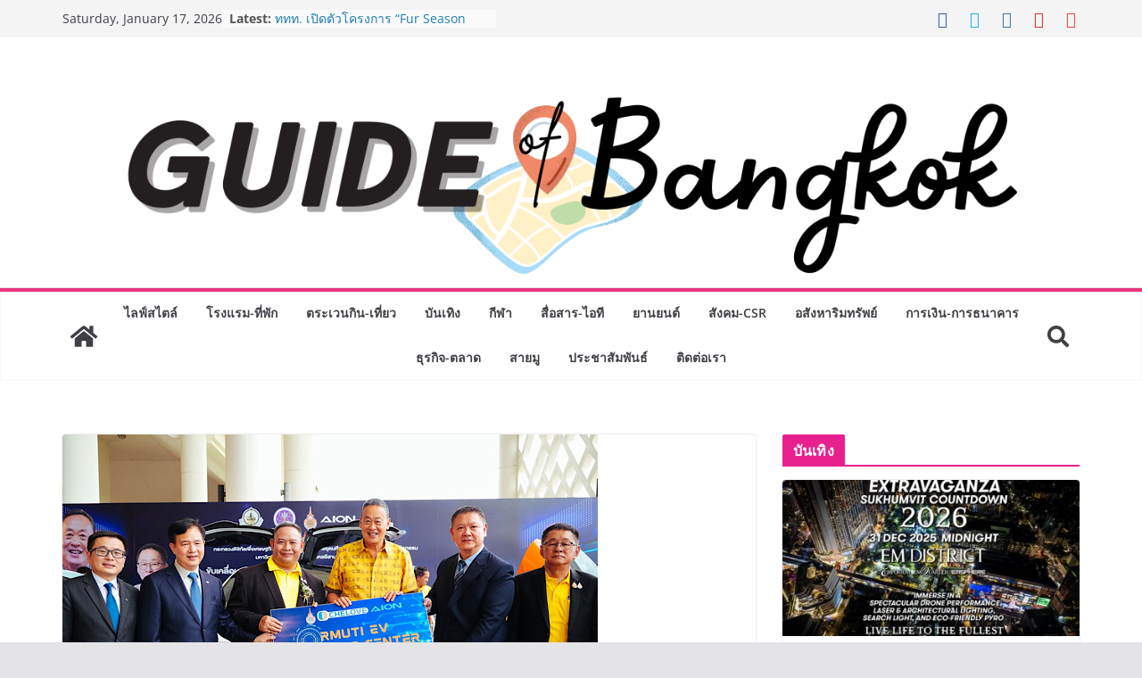

--- FILE ---
content_type: text/html; charset=UTF-8
request_url: https://guideofbangkok.com/archives/18073
body_size: 29816
content:
		<!doctype html>
		<html dir="ltr" lang="en-US" prefix="og: https://ogp.me/ns#">
		
<head>

			<meta charset="UTF-8"/>
		<meta name="viewport" content="width=device-width, initial-scale=1">
		<link rel="profile" href="http://gmpg.org/xfn/11"/>
		
	<title>เจิง ชิ่งหง ประธาน GAC Group เข้าร่วมประชุมหารือกับนายกรัฐมนตรี เศรษฐา ทวีสิน ณ ห้องสีม่วง ตึกไทยคู่ฟ้า ทำเนียบรัฐบาล - Guide of Bangkok</title>
	<style>img:is([sizes="auto" i], [sizes^="auto," i]) { contain-intrinsic-size: 3000px 1500px }</style>
	
		<!-- All in One SEO 4.9.0 - aioseo.com -->
	<meta name="description" content="ทำเนียบรัฐบาล, กรุงเทพฯ - 18 กรกฎาคม - GAC Group ร่วมกับ GAC AION เดินทางเข้าร่วมประชุมหารือกับท่านนายกรัฐมนตรี นาย เศรษฐา ทวีสิน และหน่วยงานของภาครัฐ ในการร่วมมือกันระหว่างบริษัทฯ และรัฐบาลของประเทศไทย เพื่อผลักดันให้ประเทศไทย เป็นศูนย์กลางการผลิตรถยนต์พลังงานใหม่ ในภูมิภาคเอเชียตะวันออกเฉียงใต้ สอดรับกับนโยบายและแนวทางของภาครัฐฯ โดย GAC AION ได้เล็งเห็นศักยภาพของประเทศไทย ในฐานะผู้ส่งออกรถยนต์ที่สำคัญของโลก และมีห่วงโซ่อุปทานและบุคลากรในด้านอุตสาหกรรมยานยนต์ที่เพียบพร้อม นายเจิง ชิ่งหง (Zeng Qinghong) ประธานกรรมการบริหาร GAC Group, นายกู ฮุยหนาน (Gu Huinan) ผู้จัดการทั่วไป GAC AION พร้อมด้วย นายหมา ไห่หยาง (Ma Haiyang) ผู้จัดการทั่วไป GAC AION ประจำภูมิภาคเอเชียตะวันออกเฉียงใต้ และนางดา หงเยียน (Dai Hongjuan)" />
	<meta name="robots" content="max-image-preview:large" />
	<meta name="author" content="admin"/>
	<meta name="google-site-verification" content="znd7rckNHzTdtPOW1ST3AYm0MI8OTzTDBn9gE4Zd6Dk" />
	<link rel="canonical" href="https://guideofbangkok.com/archives/18073" />
	<meta name="generator" content="All in One SEO (AIOSEO) 4.9.0" />

		<meta name="google-site-verification" content="znd7rckNHzTdtPOW1ST3AYm0MI8OTzTDBn9gE4Zd6Dk" />
		<meta property="og:locale" content="en_US" />
		<meta property="og:site_name" content="Guide of Bangkok - ไกด์ออฟแบงค็อก  เที่ยว กิน ดื่ม ไลฟ์สไตล์" />
		<meta property="og:type" content="article" />
		<meta property="og:title" content="เจิง ชิ่งหง ประธาน GAC Group เข้าร่วมประชุมหารือกับนายกรัฐมนตรี เศรษฐา ทวีสิน ณ ห้องสีม่วง ตึกไทยคู่ฟ้า ทำเนียบรัฐบาล - Guide of Bangkok" />
		<meta property="og:description" content="ทำเนียบรัฐบาล, กรุงเทพฯ - 18 กรกฎาคม - GAC Group ร่วมกับ GAC AION เดินทางเข้าร่วมประชุมหารือกับท่านนายกรัฐมนตรี นาย เศรษฐา ทวีสิน และหน่วยงานของภาครัฐ ในการร่วมมือกันระหว่างบริษัทฯ และรัฐบาลของประเทศไทย เพื่อผลักดันให้ประเทศไทย เป็นศูนย์กลางการผลิตรถยนต์พลังงานใหม่ ในภูมิภาคเอเชียตะวันออกเฉียงใต้ สอดรับกับนโยบายและแนวทางของภาครัฐฯ โดย GAC AION ได้เล็งเห็นศักยภาพของประเทศไทย ในฐานะผู้ส่งออกรถยนต์ที่สำคัญของโลก และมีห่วงโซ่อุปทานและบุคลากรในด้านอุตสาหกรรมยานยนต์ที่เพียบพร้อม นายเจิง ชิ่งหง (Zeng Qinghong) ประธานกรรมการบริหาร GAC Group, นายกู ฮุยหนาน (Gu Huinan) ผู้จัดการทั่วไป GAC AION พร้อมด้วย นายหมา ไห่หยาง (Ma Haiyang) ผู้จัดการทั่วไป GAC AION ประจำภูมิภาคเอเชียตะวันออกเฉียงใต้ และนางดา หงเยียน (Dai Hongjuan)" />
		<meta property="og:url" content="https://guideofbangkok.com/archives/18073" />
		<meta property="og:image" content="https://guideofbangkok.com/wp-content/uploads/2024/07/IMG_9707.jpeg" />
		<meta property="og:image:secure_url" content="https://guideofbangkok.com/wp-content/uploads/2024/07/IMG_9707.jpeg" />
		<meta property="og:image:width" content="600" />
		<meta property="og:image:height" content="400" />
		<meta property="article:published_time" content="2024-07-23T07:18:44+00:00" />
		<meta property="article:modified_time" content="2024-07-23T07:18:46+00:00" />
		<meta name="twitter:card" content="summary_large_image" />
		<meta name="twitter:title" content="เจิง ชิ่งหง ประธาน GAC Group เข้าร่วมประชุมหารือกับนายกรัฐมนตรี เศรษฐา ทวีสิน ณ ห้องสีม่วง ตึกไทยคู่ฟ้า ทำเนียบรัฐบาล - Guide of Bangkok" />
		<meta name="twitter:description" content="ทำเนียบรัฐบาล, กรุงเทพฯ - 18 กรกฎาคม - GAC Group ร่วมกับ GAC AION เดินทางเข้าร่วมประชุมหารือกับท่านนายกรัฐมนตรี นาย เศรษฐา ทวีสิน และหน่วยงานของภาครัฐ ในการร่วมมือกันระหว่างบริษัทฯ และรัฐบาลของประเทศไทย เพื่อผลักดันให้ประเทศไทย เป็นศูนย์กลางการผลิตรถยนต์พลังงานใหม่ ในภูมิภาคเอเชียตะวันออกเฉียงใต้ สอดรับกับนโยบายและแนวทางของภาครัฐฯ โดย GAC AION ได้เล็งเห็นศักยภาพของประเทศไทย ในฐานะผู้ส่งออกรถยนต์ที่สำคัญของโลก และมีห่วงโซ่อุปทานและบุคลากรในด้านอุตสาหกรรมยานยนต์ที่เพียบพร้อม นายเจิง ชิ่งหง (Zeng Qinghong) ประธานกรรมการบริหาร GAC Group, นายกู ฮุยหนาน (Gu Huinan) ผู้จัดการทั่วไป GAC AION พร้อมด้วย นายหมา ไห่หยาง (Ma Haiyang) ผู้จัดการทั่วไป GAC AION ประจำภูมิภาคเอเชียตะวันออกเฉียงใต้ และนางดา หงเยียน (Dai Hongjuan)" />
		<meta name="twitter:image" content="https://guideofbangkok.com/wp-content/uploads/2024/07/IMG_9707.jpeg" />
		<meta name="twitter:label1" content="Written by" />
		<meta name="twitter:data1" content="admin" />
		<script type="application/ld+json" class="aioseo-schema">
			{"@context":"https:\/\/schema.org","@graph":[{"@type":"BlogPosting","@id":"https:\/\/guideofbangkok.com\/archives\/18073#blogposting","name":"\u0e40\u0e08\u0e34\u0e07 \u0e0a\u0e34\u0e48\u0e07\u0e2b\u0e07 \u0e1b\u0e23\u0e30\u0e18\u0e32\u0e19 GAC Group \u0e40\u0e02\u0e49\u0e32\u0e23\u0e48\u0e27\u0e21\u0e1b\u0e23\u0e30\u0e0a\u0e38\u0e21\u0e2b\u0e32\u0e23\u0e37\u0e2d\u0e01\u0e31\u0e1a\u0e19\u0e32\u0e22\u0e01\u0e23\u0e31\u0e10\u0e21\u0e19\u0e15\u0e23\u0e35 \u0e40\u0e28\u0e23\u0e29\u0e10\u0e32 \u0e17\u0e27\u0e35\u0e2a\u0e34\u0e19 \u0e13 \u0e2b\u0e49\u0e2d\u0e07\u0e2a\u0e35\u0e21\u0e48\u0e27\u0e07 \u0e15\u0e36\u0e01\u0e44\u0e17\u0e22\u0e04\u0e39\u0e48\u0e1f\u0e49\u0e32 \u0e17\u0e33\u0e40\u0e19\u0e35\u0e22\u0e1a\u0e23\u0e31\u0e10\u0e1a\u0e32\u0e25 - Guide of Bangkok","headline":"\u0e40\u0e08\u0e34\u0e07 \u0e0a\u0e34\u0e48\u0e07\u0e2b\u0e07 \u0e1b\u0e23\u0e30\u0e18\u0e32\u0e19 GAC Group \u0e40\u0e02\u0e49\u0e32\u0e23\u0e48\u0e27\u0e21\u0e1b\u0e23\u0e30\u0e0a\u0e38\u0e21\u0e2b\u0e32\u0e23\u0e37\u0e2d\u0e01\u0e31\u0e1a\u0e19\u0e32\u0e22\u0e01\u0e23\u0e31\u0e10\u0e21\u0e19\u0e15\u0e23\u0e35 \u0e40\u0e28\u0e23\u0e29\u0e10\u0e32 \u0e17\u0e27\u0e35\u0e2a\u0e34\u0e19 \u0e13 \u0e2b\u0e49\u0e2d\u0e07\u0e2a\u0e35\u0e21\u0e48\u0e27\u0e07 \u0e15\u0e36\u0e01\u0e44\u0e17\u0e22\u0e04\u0e39\u0e48\u0e1f\u0e49\u0e32 \u0e17\u0e33\u0e40\u0e19\u0e35\u0e22\u0e1a\u0e23\u0e31\u0e10\u0e1a\u0e32\u0e25","author":{"@id":"https:\/\/guideofbangkok.com\/archives\/author\/admin#author"},"publisher":{"@id":"https:\/\/guideofbangkok.com\/#organization"},"image":{"@type":"ImageObject","url":"https:\/\/guideofbangkok.com\/wp-content\/uploads\/2024\/07\/IMG_9707.jpeg","width":600,"height":400},"datePublished":"2024-07-23T14:18:44+07:00","dateModified":"2024-07-23T14:18:46+07:00","inLanguage":"en-US","mainEntityOfPage":{"@id":"https:\/\/guideofbangkok.com\/archives\/18073#webpage"},"isPartOf":{"@id":"https:\/\/guideofbangkok.com\/archives\/18073#webpage"},"articleSection":"\u0e18\u0e38\u0e23\u0e01\u0e34\u0e08-\u0e15\u0e25\u0e32\u0e14"},{"@type":"BreadcrumbList","@id":"https:\/\/guideofbangkok.com\/archives\/18073#breadcrumblist","itemListElement":[{"@type":"ListItem","@id":"https:\/\/guideofbangkok.com#listItem","position":1,"name":"Home","item":"https:\/\/guideofbangkok.com","nextItem":{"@type":"ListItem","@id":"https:\/\/guideofbangkok.com\/archives\/category\/%e0%b8%98%e0%b8%b8%e0%b8%a3%e0%b8%81%e0%b8%b4%e0%b8%88-%e0%b8%95%e0%b8%a5%e0%b8%b2%e0%b8%94#listItem","name":"\u0e18\u0e38\u0e23\u0e01\u0e34\u0e08-\u0e15\u0e25\u0e32\u0e14"}},{"@type":"ListItem","@id":"https:\/\/guideofbangkok.com\/archives\/category\/%e0%b8%98%e0%b8%b8%e0%b8%a3%e0%b8%81%e0%b8%b4%e0%b8%88-%e0%b8%95%e0%b8%a5%e0%b8%b2%e0%b8%94#listItem","position":2,"name":"\u0e18\u0e38\u0e23\u0e01\u0e34\u0e08-\u0e15\u0e25\u0e32\u0e14","item":"https:\/\/guideofbangkok.com\/archives\/category\/%e0%b8%98%e0%b8%b8%e0%b8%a3%e0%b8%81%e0%b8%b4%e0%b8%88-%e0%b8%95%e0%b8%a5%e0%b8%b2%e0%b8%94","nextItem":{"@type":"ListItem","@id":"https:\/\/guideofbangkok.com\/archives\/18073#listItem","name":"\u0e40\u0e08\u0e34\u0e07 \u0e0a\u0e34\u0e48\u0e07\u0e2b\u0e07 \u0e1b\u0e23\u0e30\u0e18\u0e32\u0e19 GAC Group \u0e40\u0e02\u0e49\u0e32\u0e23\u0e48\u0e27\u0e21\u0e1b\u0e23\u0e30\u0e0a\u0e38\u0e21\u0e2b\u0e32\u0e23\u0e37\u0e2d\u0e01\u0e31\u0e1a\u0e19\u0e32\u0e22\u0e01\u0e23\u0e31\u0e10\u0e21\u0e19\u0e15\u0e23\u0e35 \u0e40\u0e28\u0e23\u0e29\u0e10\u0e32 \u0e17\u0e27\u0e35\u0e2a\u0e34\u0e19 \u0e13 \u0e2b\u0e49\u0e2d\u0e07\u0e2a\u0e35\u0e21\u0e48\u0e27\u0e07 \u0e15\u0e36\u0e01\u0e44\u0e17\u0e22\u0e04\u0e39\u0e48\u0e1f\u0e49\u0e32 \u0e17\u0e33\u0e40\u0e19\u0e35\u0e22\u0e1a\u0e23\u0e31\u0e10\u0e1a\u0e32\u0e25"},"previousItem":{"@type":"ListItem","@id":"https:\/\/guideofbangkok.com#listItem","name":"Home"}},{"@type":"ListItem","@id":"https:\/\/guideofbangkok.com\/archives\/18073#listItem","position":3,"name":"\u0e40\u0e08\u0e34\u0e07 \u0e0a\u0e34\u0e48\u0e07\u0e2b\u0e07 \u0e1b\u0e23\u0e30\u0e18\u0e32\u0e19 GAC Group \u0e40\u0e02\u0e49\u0e32\u0e23\u0e48\u0e27\u0e21\u0e1b\u0e23\u0e30\u0e0a\u0e38\u0e21\u0e2b\u0e32\u0e23\u0e37\u0e2d\u0e01\u0e31\u0e1a\u0e19\u0e32\u0e22\u0e01\u0e23\u0e31\u0e10\u0e21\u0e19\u0e15\u0e23\u0e35 \u0e40\u0e28\u0e23\u0e29\u0e10\u0e32 \u0e17\u0e27\u0e35\u0e2a\u0e34\u0e19 \u0e13 \u0e2b\u0e49\u0e2d\u0e07\u0e2a\u0e35\u0e21\u0e48\u0e27\u0e07 \u0e15\u0e36\u0e01\u0e44\u0e17\u0e22\u0e04\u0e39\u0e48\u0e1f\u0e49\u0e32 \u0e17\u0e33\u0e40\u0e19\u0e35\u0e22\u0e1a\u0e23\u0e31\u0e10\u0e1a\u0e32\u0e25","previousItem":{"@type":"ListItem","@id":"https:\/\/guideofbangkok.com\/archives\/category\/%e0%b8%98%e0%b8%b8%e0%b8%a3%e0%b8%81%e0%b8%b4%e0%b8%88-%e0%b8%95%e0%b8%a5%e0%b8%b2%e0%b8%94#listItem","name":"\u0e18\u0e38\u0e23\u0e01\u0e34\u0e08-\u0e15\u0e25\u0e32\u0e14"}}]},{"@type":"Organization","@id":"https:\/\/guideofbangkok.com\/#organization","name":"Guide of Bangkok","description":"\u0e44\u0e01\u0e14\u0e4c\u0e2d\u0e2d\u0e1f\u0e41\u0e1a\u0e07\u0e04\u0e47\u0e2d\u0e01  \u0e40\u0e17\u0e35\u0e48\u0e22\u0e27 \u0e01\u0e34\u0e19 \u0e14\u0e37\u0e48\u0e21 \u0e44\u0e25\u0e1f\u0e4c\u0e2a\u0e44\u0e15\u0e25\u0e4c","url":"https:\/\/guideofbangkok.com\/"},{"@type":"Person","@id":"https:\/\/guideofbangkok.com\/archives\/author\/admin#author","url":"https:\/\/guideofbangkok.com\/archives\/author\/admin","name":"admin","image":{"@type":"ImageObject","@id":"https:\/\/guideofbangkok.com\/archives\/18073#authorImage","url":"https:\/\/secure.gravatar.com\/avatar\/9c9c560f37dd7db6c5a12d13ec8b0ff2?s=96&d=mm&r=g","width":96,"height":96,"caption":"admin"}},{"@type":"WebPage","@id":"https:\/\/guideofbangkok.com\/archives\/18073#webpage","url":"https:\/\/guideofbangkok.com\/archives\/18073","name":"\u0e40\u0e08\u0e34\u0e07 \u0e0a\u0e34\u0e48\u0e07\u0e2b\u0e07 \u0e1b\u0e23\u0e30\u0e18\u0e32\u0e19 GAC Group \u0e40\u0e02\u0e49\u0e32\u0e23\u0e48\u0e27\u0e21\u0e1b\u0e23\u0e30\u0e0a\u0e38\u0e21\u0e2b\u0e32\u0e23\u0e37\u0e2d\u0e01\u0e31\u0e1a\u0e19\u0e32\u0e22\u0e01\u0e23\u0e31\u0e10\u0e21\u0e19\u0e15\u0e23\u0e35 \u0e40\u0e28\u0e23\u0e29\u0e10\u0e32 \u0e17\u0e27\u0e35\u0e2a\u0e34\u0e19 \u0e13 \u0e2b\u0e49\u0e2d\u0e07\u0e2a\u0e35\u0e21\u0e48\u0e27\u0e07 \u0e15\u0e36\u0e01\u0e44\u0e17\u0e22\u0e04\u0e39\u0e48\u0e1f\u0e49\u0e32 \u0e17\u0e33\u0e40\u0e19\u0e35\u0e22\u0e1a\u0e23\u0e31\u0e10\u0e1a\u0e32\u0e25 - Guide of Bangkok","description":"\u0e17\u0e33\u0e40\u0e19\u0e35\u0e22\u0e1a\u0e23\u0e31\u0e10\u0e1a\u0e32\u0e25, \u0e01\u0e23\u0e38\u0e07\u0e40\u0e17\u0e1e\u0e2f - 18 \u0e01\u0e23\u0e01\u0e0e\u0e32\u0e04\u0e21 - GAC Group \u0e23\u0e48\u0e27\u0e21\u0e01\u0e31\u0e1a GAC AION \u0e40\u0e14\u0e34\u0e19\u0e17\u0e32\u0e07\u0e40\u0e02\u0e49\u0e32\u0e23\u0e48\u0e27\u0e21\u0e1b\u0e23\u0e30\u0e0a\u0e38\u0e21\u0e2b\u0e32\u0e23\u0e37\u0e2d\u0e01\u0e31\u0e1a\u0e17\u0e48\u0e32\u0e19\u0e19\u0e32\u0e22\u0e01\u0e23\u0e31\u0e10\u0e21\u0e19\u0e15\u0e23\u0e35 \u0e19\u0e32\u0e22 \u0e40\u0e28\u0e23\u0e29\u0e10\u0e32 \u0e17\u0e27\u0e35\u0e2a\u0e34\u0e19 \u0e41\u0e25\u0e30\u0e2b\u0e19\u0e48\u0e27\u0e22\u0e07\u0e32\u0e19\u0e02\u0e2d\u0e07\u0e20\u0e32\u0e04\u0e23\u0e31\u0e10 \u0e43\u0e19\u0e01\u0e32\u0e23\u0e23\u0e48\u0e27\u0e21\u0e21\u0e37\u0e2d\u0e01\u0e31\u0e19\u0e23\u0e30\u0e2b\u0e27\u0e48\u0e32\u0e07\u0e1a\u0e23\u0e34\u0e29\u0e31\u0e17\u0e2f \u0e41\u0e25\u0e30\u0e23\u0e31\u0e10\u0e1a\u0e32\u0e25\u0e02\u0e2d\u0e07\u0e1b\u0e23\u0e30\u0e40\u0e17\u0e28\u0e44\u0e17\u0e22 \u0e40\u0e1e\u0e37\u0e48\u0e2d\u0e1c\u0e25\u0e31\u0e01\u0e14\u0e31\u0e19\u0e43\u0e2b\u0e49\u0e1b\u0e23\u0e30\u0e40\u0e17\u0e28\u0e44\u0e17\u0e22 \u0e40\u0e1b\u0e47\u0e19\u0e28\u0e39\u0e19\u0e22\u0e4c\u0e01\u0e25\u0e32\u0e07\u0e01\u0e32\u0e23\u0e1c\u0e25\u0e34\u0e15\u0e23\u0e16\u0e22\u0e19\u0e15\u0e4c\u0e1e\u0e25\u0e31\u0e07\u0e07\u0e32\u0e19\u0e43\u0e2b\u0e21\u0e48 \u0e43\u0e19\u0e20\u0e39\u0e21\u0e34\u0e20\u0e32\u0e04\u0e40\u0e2d\u0e40\u0e0a\u0e35\u0e22\u0e15\u0e30\u0e27\u0e31\u0e19\u0e2d\u0e2d\u0e01\u0e40\u0e09\u0e35\u0e22\u0e07\u0e43\u0e15\u0e49 \u0e2a\u0e2d\u0e14\u0e23\u0e31\u0e1a\u0e01\u0e31\u0e1a\u0e19\u0e42\u0e22\u0e1a\u0e32\u0e22\u0e41\u0e25\u0e30\u0e41\u0e19\u0e27\u0e17\u0e32\u0e07\u0e02\u0e2d\u0e07\u0e20\u0e32\u0e04\u0e23\u0e31\u0e10\u0e2f \u0e42\u0e14\u0e22 GAC AION \u0e44\u0e14\u0e49\u0e40\u0e25\u0e47\u0e07\u0e40\u0e2b\u0e47\u0e19\u0e28\u0e31\u0e01\u0e22\u0e20\u0e32\u0e1e\u0e02\u0e2d\u0e07\u0e1b\u0e23\u0e30\u0e40\u0e17\u0e28\u0e44\u0e17\u0e22 \u0e43\u0e19\u0e10\u0e32\u0e19\u0e30\u0e1c\u0e39\u0e49\u0e2a\u0e48\u0e07\u0e2d\u0e2d\u0e01\u0e23\u0e16\u0e22\u0e19\u0e15\u0e4c\u0e17\u0e35\u0e48\u0e2a\u0e33\u0e04\u0e31\u0e0d\u0e02\u0e2d\u0e07\u0e42\u0e25\u0e01 \u0e41\u0e25\u0e30\u0e21\u0e35\u0e2b\u0e48\u0e27\u0e07\u0e42\u0e0b\u0e48\u0e2d\u0e38\u0e1b\u0e17\u0e32\u0e19\u0e41\u0e25\u0e30\u0e1a\u0e38\u0e04\u0e25\u0e32\u0e01\u0e23\u0e43\u0e19\u0e14\u0e49\u0e32\u0e19\u0e2d\u0e38\u0e15\u0e2a\u0e32\u0e2b\u0e01\u0e23\u0e23\u0e21\u0e22\u0e32\u0e19\u0e22\u0e19\u0e15\u0e4c\u0e17\u0e35\u0e48\u0e40\u0e1e\u0e35\u0e22\u0e1a\u0e1e\u0e23\u0e49\u0e2d\u0e21 \u0e19\u0e32\u0e22\u0e40\u0e08\u0e34\u0e07 \u0e0a\u0e34\u0e48\u0e07\u0e2b\u0e07 (Zeng Qinghong) \u0e1b\u0e23\u0e30\u0e18\u0e32\u0e19\u0e01\u0e23\u0e23\u0e21\u0e01\u0e32\u0e23\u0e1a\u0e23\u0e34\u0e2b\u0e32\u0e23 GAC Group, \u0e19\u0e32\u0e22\u0e01\u0e39 \u0e2e\u0e38\u0e22\u0e2b\u0e19\u0e32\u0e19 (Gu Huinan) \u0e1c\u0e39\u0e49\u0e08\u0e31\u0e14\u0e01\u0e32\u0e23\u0e17\u0e31\u0e48\u0e27\u0e44\u0e1b GAC AION \u0e1e\u0e23\u0e49\u0e2d\u0e21\u0e14\u0e49\u0e27\u0e22 \u0e19\u0e32\u0e22\u0e2b\u0e21\u0e32 \u0e44\u0e2b\u0e48\u0e2b\u0e22\u0e32\u0e07 (Ma Haiyang) \u0e1c\u0e39\u0e49\u0e08\u0e31\u0e14\u0e01\u0e32\u0e23\u0e17\u0e31\u0e48\u0e27\u0e44\u0e1b GAC AION \u0e1b\u0e23\u0e30\u0e08\u0e33\u0e20\u0e39\u0e21\u0e34\u0e20\u0e32\u0e04\u0e40\u0e2d\u0e40\u0e0a\u0e35\u0e22\u0e15\u0e30\u0e27\u0e31\u0e19\u0e2d\u0e2d\u0e01\u0e40\u0e09\u0e35\u0e22\u0e07\u0e43\u0e15\u0e49 \u0e41\u0e25\u0e30\u0e19\u0e32\u0e07\u0e14\u0e32 \u0e2b\u0e07\u0e40\u0e22\u0e35\u0e22\u0e19 (Dai Hongjuan)","inLanguage":"en-US","isPartOf":{"@id":"https:\/\/guideofbangkok.com\/#website"},"breadcrumb":{"@id":"https:\/\/guideofbangkok.com\/archives\/18073#breadcrumblist"},"author":{"@id":"https:\/\/guideofbangkok.com\/archives\/author\/admin#author"},"creator":{"@id":"https:\/\/guideofbangkok.com\/archives\/author\/admin#author"},"image":{"@type":"ImageObject","url":"https:\/\/guideofbangkok.com\/wp-content\/uploads\/2024\/07\/IMG_9707.jpeg","@id":"https:\/\/guideofbangkok.com\/archives\/18073\/#mainImage","width":600,"height":400},"primaryImageOfPage":{"@id":"https:\/\/guideofbangkok.com\/archives\/18073#mainImage"},"datePublished":"2024-07-23T14:18:44+07:00","dateModified":"2024-07-23T14:18:46+07:00"},{"@type":"WebSite","@id":"https:\/\/guideofbangkok.com\/#website","url":"https:\/\/guideofbangkok.com\/","name":"Guide of Bangkok","description":"\u0e44\u0e01\u0e14\u0e4c\u0e2d\u0e2d\u0e1f\u0e41\u0e1a\u0e07\u0e04\u0e47\u0e2d\u0e01  \u0e40\u0e17\u0e35\u0e48\u0e22\u0e27 \u0e01\u0e34\u0e19 \u0e14\u0e37\u0e48\u0e21 \u0e44\u0e25\u0e1f\u0e4c\u0e2a\u0e44\u0e15\u0e25\u0e4c","inLanguage":"en-US","publisher":{"@id":"https:\/\/guideofbangkok.com\/#organization"}}]}
		</script>
		<!-- All in One SEO -->

<link rel="alternate" type="application/rss+xml" title="Guide of Bangkok &raquo; Feed" href="https://guideofbangkok.com/feed" />
<script type="text/javascript">
/* <![CDATA[ */
window._wpemojiSettings = {"baseUrl":"https:\/\/s.w.org\/images\/core\/emoji\/15.0.3\/72x72\/","ext":".png","svgUrl":"https:\/\/s.w.org\/images\/core\/emoji\/15.0.3\/svg\/","svgExt":".svg","source":{"concatemoji":"https:\/\/guideofbangkok.com\/wp-includes\/js\/wp-emoji-release.min.js?ver=6.7.4"}};
/*! This file is auto-generated */
!function(i,n){var o,s,e;function c(e){try{var t={supportTests:e,timestamp:(new Date).valueOf()};sessionStorage.setItem(o,JSON.stringify(t))}catch(e){}}function p(e,t,n){e.clearRect(0,0,e.canvas.width,e.canvas.height),e.fillText(t,0,0);var t=new Uint32Array(e.getImageData(0,0,e.canvas.width,e.canvas.height).data),r=(e.clearRect(0,0,e.canvas.width,e.canvas.height),e.fillText(n,0,0),new Uint32Array(e.getImageData(0,0,e.canvas.width,e.canvas.height).data));return t.every(function(e,t){return e===r[t]})}function u(e,t,n){switch(t){case"flag":return n(e,"\ud83c\udff3\ufe0f\u200d\u26a7\ufe0f","\ud83c\udff3\ufe0f\u200b\u26a7\ufe0f")?!1:!n(e,"\ud83c\uddfa\ud83c\uddf3","\ud83c\uddfa\u200b\ud83c\uddf3")&&!n(e,"\ud83c\udff4\udb40\udc67\udb40\udc62\udb40\udc65\udb40\udc6e\udb40\udc67\udb40\udc7f","\ud83c\udff4\u200b\udb40\udc67\u200b\udb40\udc62\u200b\udb40\udc65\u200b\udb40\udc6e\u200b\udb40\udc67\u200b\udb40\udc7f");case"emoji":return!n(e,"\ud83d\udc26\u200d\u2b1b","\ud83d\udc26\u200b\u2b1b")}return!1}function f(e,t,n){var r="undefined"!=typeof WorkerGlobalScope&&self instanceof WorkerGlobalScope?new OffscreenCanvas(300,150):i.createElement("canvas"),a=r.getContext("2d",{willReadFrequently:!0}),o=(a.textBaseline="top",a.font="600 32px Arial",{});return e.forEach(function(e){o[e]=t(a,e,n)}),o}function t(e){var t=i.createElement("script");t.src=e,t.defer=!0,i.head.appendChild(t)}"undefined"!=typeof Promise&&(o="wpEmojiSettingsSupports",s=["flag","emoji"],n.supports={everything:!0,everythingExceptFlag:!0},e=new Promise(function(e){i.addEventListener("DOMContentLoaded",e,{once:!0})}),new Promise(function(t){var n=function(){try{var e=JSON.parse(sessionStorage.getItem(o));if("object"==typeof e&&"number"==typeof e.timestamp&&(new Date).valueOf()<e.timestamp+604800&&"object"==typeof e.supportTests)return e.supportTests}catch(e){}return null}();if(!n){if("undefined"!=typeof Worker&&"undefined"!=typeof OffscreenCanvas&&"undefined"!=typeof URL&&URL.createObjectURL&&"undefined"!=typeof Blob)try{var e="postMessage("+f.toString()+"("+[JSON.stringify(s),u.toString(),p.toString()].join(",")+"));",r=new Blob([e],{type:"text/javascript"}),a=new Worker(URL.createObjectURL(r),{name:"wpTestEmojiSupports"});return void(a.onmessage=function(e){c(n=e.data),a.terminate(),t(n)})}catch(e){}c(n=f(s,u,p))}t(n)}).then(function(e){for(var t in e)n.supports[t]=e[t],n.supports.everything=n.supports.everything&&n.supports[t],"flag"!==t&&(n.supports.everythingExceptFlag=n.supports.everythingExceptFlag&&n.supports[t]);n.supports.everythingExceptFlag=n.supports.everythingExceptFlag&&!n.supports.flag,n.DOMReady=!1,n.readyCallback=function(){n.DOMReady=!0}}).then(function(){return e}).then(function(){var e;n.supports.everything||(n.readyCallback(),(e=n.source||{}).concatemoji?t(e.concatemoji):e.wpemoji&&e.twemoji&&(t(e.twemoji),t(e.wpemoji)))}))}((window,document),window._wpemojiSettings);
/* ]]> */
</script>
<link rel='stylesheet' id='anwp-pg-styles-css' href='https://guideofbangkok.com/wp-content/plugins/anwp-post-grid-for-elementor/public/css/styles.min.css?ver=1.3.3' type='text/css' media='all' />
<style id='wp-emoji-styles-inline-css' type='text/css'>

	img.wp-smiley, img.emoji {
		display: inline !important;
		border: none !important;
		box-shadow: none !important;
		height: 1em !important;
		width: 1em !important;
		margin: 0 0.07em !important;
		vertical-align: -0.1em !important;
		background: none !important;
		padding: 0 !important;
	}
</style>
<link rel='stylesheet' id='wp-block-library-css' href='https://guideofbangkok.com/wp-includes/css/dist/block-library/style.min.css?ver=6.7.4' type='text/css' media='all' />
<style id='wp-block-library-theme-inline-css' type='text/css'>
.wp-block-audio :where(figcaption){color:#555;font-size:13px;text-align:center}.is-dark-theme .wp-block-audio :where(figcaption){color:#ffffffa6}.wp-block-audio{margin:0 0 1em}.wp-block-code{border:1px solid #ccc;border-radius:4px;font-family:Menlo,Consolas,monaco,monospace;padding:.8em 1em}.wp-block-embed :where(figcaption){color:#555;font-size:13px;text-align:center}.is-dark-theme .wp-block-embed :where(figcaption){color:#ffffffa6}.wp-block-embed{margin:0 0 1em}.blocks-gallery-caption{color:#555;font-size:13px;text-align:center}.is-dark-theme .blocks-gallery-caption{color:#ffffffa6}:root :where(.wp-block-image figcaption){color:#555;font-size:13px;text-align:center}.is-dark-theme :root :where(.wp-block-image figcaption){color:#ffffffa6}.wp-block-image{margin:0 0 1em}.wp-block-pullquote{border-bottom:4px solid;border-top:4px solid;color:currentColor;margin-bottom:1.75em}.wp-block-pullquote cite,.wp-block-pullquote footer,.wp-block-pullquote__citation{color:currentColor;font-size:.8125em;font-style:normal;text-transform:uppercase}.wp-block-quote{border-left:.25em solid;margin:0 0 1.75em;padding-left:1em}.wp-block-quote cite,.wp-block-quote footer{color:currentColor;font-size:.8125em;font-style:normal;position:relative}.wp-block-quote:where(.has-text-align-right){border-left:none;border-right:.25em solid;padding-left:0;padding-right:1em}.wp-block-quote:where(.has-text-align-center){border:none;padding-left:0}.wp-block-quote.is-large,.wp-block-quote.is-style-large,.wp-block-quote:where(.is-style-plain){border:none}.wp-block-search .wp-block-search__label{font-weight:700}.wp-block-search__button{border:1px solid #ccc;padding:.375em .625em}:where(.wp-block-group.has-background){padding:1.25em 2.375em}.wp-block-separator.has-css-opacity{opacity:.4}.wp-block-separator{border:none;border-bottom:2px solid;margin-left:auto;margin-right:auto}.wp-block-separator.has-alpha-channel-opacity{opacity:1}.wp-block-separator:not(.is-style-wide):not(.is-style-dots){width:100px}.wp-block-separator.has-background:not(.is-style-dots){border-bottom:none;height:1px}.wp-block-separator.has-background:not(.is-style-wide):not(.is-style-dots){height:2px}.wp-block-table{margin:0 0 1em}.wp-block-table td,.wp-block-table th{word-break:normal}.wp-block-table :where(figcaption){color:#555;font-size:13px;text-align:center}.is-dark-theme .wp-block-table :where(figcaption){color:#ffffffa6}.wp-block-video :where(figcaption){color:#555;font-size:13px;text-align:center}.is-dark-theme .wp-block-video :where(figcaption){color:#ffffffa6}.wp-block-video{margin:0 0 1em}:root :where(.wp-block-template-part.has-background){margin-bottom:0;margin-top:0;padding:1.25em 2.375em}
</style>
<link rel='stylesheet' id='aioseo/css/src/vue/standalone/blocks/table-of-contents/global.scss-css' href='https://guideofbangkok.com/wp-content/plugins/all-in-one-seo-pack/dist/Lite/assets/css/table-of-contents/global.e90f6d47.css?ver=4.9.0' type='text/css' media='all' />
<style id='global-styles-inline-css' type='text/css'>
:root{--wp--preset--aspect-ratio--square: 1;--wp--preset--aspect-ratio--4-3: 4/3;--wp--preset--aspect-ratio--3-4: 3/4;--wp--preset--aspect-ratio--3-2: 3/2;--wp--preset--aspect-ratio--2-3: 2/3;--wp--preset--aspect-ratio--16-9: 16/9;--wp--preset--aspect-ratio--9-16: 9/16;--wp--preset--color--black: #000000;--wp--preset--color--cyan-bluish-gray: #abb8c3;--wp--preset--color--white: #ffffff;--wp--preset--color--pale-pink: #f78da7;--wp--preset--color--vivid-red: #cf2e2e;--wp--preset--color--luminous-vivid-orange: #ff6900;--wp--preset--color--luminous-vivid-amber: #fcb900;--wp--preset--color--light-green-cyan: #7bdcb5;--wp--preset--color--vivid-green-cyan: #00d084;--wp--preset--color--pale-cyan-blue: #8ed1fc;--wp--preset--color--vivid-cyan-blue: #0693e3;--wp--preset--color--vivid-purple: #9b51e0;--wp--preset--gradient--vivid-cyan-blue-to-vivid-purple: linear-gradient(135deg,rgba(6,147,227,1) 0%,rgb(155,81,224) 100%);--wp--preset--gradient--light-green-cyan-to-vivid-green-cyan: linear-gradient(135deg,rgb(122,220,180) 0%,rgb(0,208,130) 100%);--wp--preset--gradient--luminous-vivid-amber-to-luminous-vivid-orange: linear-gradient(135deg,rgba(252,185,0,1) 0%,rgba(255,105,0,1) 100%);--wp--preset--gradient--luminous-vivid-orange-to-vivid-red: linear-gradient(135deg,rgba(255,105,0,1) 0%,rgb(207,46,46) 100%);--wp--preset--gradient--very-light-gray-to-cyan-bluish-gray: linear-gradient(135deg,rgb(238,238,238) 0%,rgb(169,184,195) 100%);--wp--preset--gradient--cool-to-warm-spectrum: linear-gradient(135deg,rgb(74,234,220) 0%,rgb(151,120,209) 20%,rgb(207,42,186) 40%,rgb(238,44,130) 60%,rgb(251,105,98) 80%,rgb(254,248,76) 100%);--wp--preset--gradient--blush-light-purple: linear-gradient(135deg,rgb(255,206,236) 0%,rgb(152,150,240) 100%);--wp--preset--gradient--blush-bordeaux: linear-gradient(135deg,rgb(254,205,165) 0%,rgb(254,45,45) 50%,rgb(107,0,62) 100%);--wp--preset--gradient--luminous-dusk: linear-gradient(135deg,rgb(255,203,112) 0%,rgb(199,81,192) 50%,rgb(65,88,208) 100%);--wp--preset--gradient--pale-ocean: linear-gradient(135deg,rgb(255,245,203) 0%,rgb(182,227,212) 50%,rgb(51,167,181) 100%);--wp--preset--gradient--electric-grass: linear-gradient(135deg,rgb(202,248,128) 0%,rgb(113,206,126) 100%);--wp--preset--gradient--midnight: linear-gradient(135deg,rgb(2,3,129) 0%,rgb(40,116,252) 100%);--wp--preset--font-size--small: 13px;--wp--preset--font-size--medium: 20px;--wp--preset--font-size--large: 36px;--wp--preset--font-size--x-large: 42px;--wp--preset--spacing--20: 0.44rem;--wp--preset--spacing--30: 0.67rem;--wp--preset--spacing--40: 1rem;--wp--preset--spacing--50: 1.5rem;--wp--preset--spacing--60: 2.25rem;--wp--preset--spacing--70: 3.38rem;--wp--preset--spacing--80: 5.06rem;--wp--preset--shadow--natural: 6px 6px 9px rgba(0, 0, 0, 0.2);--wp--preset--shadow--deep: 12px 12px 50px rgba(0, 0, 0, 0.4);--wp--preset--shadow--sharp: 6px 6px 0px rgba(0, 0, 0, 0.2);--wp--preset--shadow--outlined: 6px 6px 0px -3px rgba(255, 255, 255, 1), 6px 6px rgba(0, 0, 0, 1);--wp--preset--shadow--crisp: 6px 6px 0px rgba(0, 0, 0, 1);}:where(body) { margin: 0; }.wp-site-blocks > .alignleft { float: left; margin-right: 2em; }.wp-site-blocks > .alignright { float: right; margin-left: 2em; }.wp-site-blocks > .aligncenter { justify-content: center; margin-left: auto; margin-right: auto; }:where(.wp-site-blocks) > * { margin-block-start: 24px; margin-block-end: 0; }:where(.wp-site-blocks) > :first-child { margin-block-start: 0; }:where(.wp-site-blocks) > :last-child { margin-block-end: 0; }:root { --wp--style--block-gap: 24px; }:root :where(.is-layout-flow) > :first-child{margin-block-start: 0;}:root :where(.is-layout-flow) > :last-child{margin-block-end: 0;}:root :where(.is-layout-flow) > *{margin-block-start: 24px;margin-block-end: 0;}:root :where(.is-layout-constrained) > :first-child{margin-block-start: 0;}:root :where(.is-layout-constrained) > :last-child{margin-block-end: 0;}:root :where(.is-layout-constrained) > *{margin-block-start: 24px;margin-block-end: 0;}:root :where(.is-layout-flex){gap: 24px;}:root :where(.is-layout-grid){gap: 24px;}.is-layout-flow > .alignleft{float: left;margin-inline-start: 0;margin-inline-end: 2em;}.is-layout-flow > .alignright{float: right;margin-inline-start: 2em;margin-inline-end: 0;}.is-layout-flow > .aligncenter{margin-left: auto !important;margin-right: auto !important;}.is-layout-constrained > .alignleft{float: left;margin-inline-start: 0;margin-inline-end: 2em;}.is-layout-constrained > .alignright{float: right;margin-inline-start: 2em;margin-inline-end: 0;}.is-layout-constrained > .aligncenter{margin-left: auto !important;margin-right: auto !important;}.is-layout-constrained > :where(:not(.alignleft):not(.alignright):not(.alignfull)){margin-left: auto !important;margin-right: auto !important;}body .is-layout-flex{display: flex;}.is-layout-flex{flex-wrap: wrap;align-items: center;}.is-layout-flex > :is(*, div){margin: 0;}body .is-layout-grid{display: grid;}.is-layout-grid > :is(*, div){margin: 0;}body{padding-top: 0px;padding-right: 0px;padding-bottom: 0px;padding-left: 0px;}a:where(:not(.wp-element-button)){text-decoration: underline;}:root :where(.wp-element-button, .wp-block-button__link){background-color: #32373c;border-width: 0;color: #fff;font-family: inherit;font-size: inherit;line-height: inherit;padding: calc(0.667em + 2px) calc(1.333em + 2px);text-decoration: none;}.has-black-color{color: var(--wp--preset--color--black) !important;}.has-cyan-bluish-gray-color{color: var(--wp--preset--color--cyan-bluish-gray) !important;}.has-white-color{color: var(--wp--preset--color--white) !important;}.has-pale-pink-color{color: var(--wp--preset--color--pale-pink) !important;}.has-vivid-red-color{color: var(--wp--preset--color--vivid-red) !important;}.has-luminous-vivid-orange-color{color: var(--wp--preset--color--luminous-vivid-orange) !important;}.has-luminous-vivid-amber-color{color: var(--wp--preset--color--luminous-vivid-amber) !important;}.has-light-green-cyan-color{color: var(--wp--preset--color--light-green-cyan) !important;}.has-vivid-green-cyan-color{color: var(--wp--preset--color--vivid-green-cyan) !important;}.has-pale-cyan-blue-color{color: var(--wp--preset--color--pale-cyan-blue) !important;}.has-vivid-cyan-blue-color{color: var(--wp--preset--color--vivid-cyan-blue) !important;}.has-vivid-purple-color{color: var(--wp--preset--color--vivid-purple) !important;}.has-black-background-color{background-color: var(--wp--preset--color--black) !important;}.has-cyan-bluish-gray-background-color{background-color: var(--wp--preset--color--cyan-bluish-gray) !important;}.has-white-background-color{background-color: var(--wp--preset--color--white) !important;}.has-pale-pink-background-color{background-color: var(--wp--preset--color--pale-pink) !important;}.has-vivid-red-background-color{background-color: var(--wp--preset--color--vivid-red) !important;}.has-luminous-vivid-orange-background-color{background-color: var(--wp--preset--color--luminous-vivid-orange) !important;}.has-luminous-vivid-amber-background-color{background-color: var(--wp--preset--color--luminous-vivid-amber) !important;}.has-light-green-cyan-background-color{background-color: var(--wp--preset--color--light-green-cyan) !important;}.has-vivid-green-cyan-background-color{background-color: var(--wp--preset--color--vivid-green-cyan) !important;}.has-pale-cyan-blue-background-color{background-color: var(--wp--preset--color--pale-cyan-blue) !important;}.has-vivid-cyan-blue-background-color{background-color: var(--wp--preset--color--vivid-cyan-blue) !important;}.has-vivid-purple-background-color{background-color: var(--wp--preset--color--vivid-purple) !important;}.has-black-border-color{border-color: var(--wp--preset--color--black) !important;}.has-cyan-bluish-gray-border-color{border-color: var(--wp--preset--color--cyan-bluish-gray) !important;}.has-white-border-color{border-color: var(--wp--preset--color--white) !important;}.has-pale-pink-border-color{border-color: var(--wp--preset--color--pale-pink) !important;}.has-vivid-red-border-color{border-color: var(--wp--preset--color--vivid-red) !important;}.has-luminous-vivid-orange-border-color{border-color: var(--wp--preset--color--luminous-vivid-orange) !important;}.has-luminous-vivid-amber-border-color{border-color: var(--wp--preset--color--luminous-vivid-amber) !important;}.has-light-green-cyan-border-color{border-color: var(--wp--preset--color--light-green-cyan) !important;}.has-vivid-green-cyan-border-color{border-color: var(--wp--preset--color--vivid-green-cyan) !important;}.has-pale-cyan-blue-border-color{border-color: var(--wp--preset--color--pale-cyan-blue) !important;}.has-vivid-cyan-blue-border-color{border-color: var(--wp--preset--color--vivid-cyan-blue) !important;}.has-vivid-purple-border-color{border-color: var(--wp--preset--color--vivid-purple) !important;}.has-vivid-cyan-blue-to-vivid-purple-gradient-background{background: var(--wp--preset--gradient--vivid-cyan-blue-to-vivid-purple) !important;}.has-light-green-cyan-to-vivid-green-cyan-gradient-background{background: var(--wp--preset--gradient--light-green-cyan-to-vivid-green-cyan) !important;}.has-luminous-vivid-amber-to-luminous-vivid-orange-gradient-background{background: var(--wp--preset--gradient--luminous-vivid-amber-to-luminous-vivid-orange) !important;}.has-luminous-vivid-orange-to-vivid-red-gradient-background{background: var(--wp--preset--gradient--luminous-vivid-orange-to-vivid-red) !important;}.has-very-light-gray-to-cyan-bluish-gray-gradient-background{background: var(--wp--preset--gradient--very-light-gray-to-cyan-bluish-gray) !important;}.has-cool-to-warm-spectrum-gradient-background{background: var(--wp--preset--gradient--cool-to-warm-spectrum) !important;}.has-blush-light-purple-gradient-background{background: var(--wp--preset--gradient--blush-light-purple) !important;}.has-blush-bordeaux-gradient-background{background: var(--wp--preset--gradient--blush-bordeaux) !important;}.has-luminous-dusk-gradient-background{background: var(--wp--preset--gradient--luminous-dusk) !important;}.has-pale-ocean-gradient-background{background: var(--wp--preset--gradient--pale-ocean) !important;}.has-electric-grass-gradient-background{background: var(--wp--preset--gradient--electric-grass) !important;}.has-midnight-gradient-background{background: var(--wp--preset--gradient--midnight) !important;}.has-small-font-size{font-size: var(--wp--preset--font-size--small) !important;}.has-medium-font-size{font-size: var(--wp--preset--font-size--medium) !important;}.has-large-font-size{font-size: var(--wp--preset--font-size--large) !important;}.has-x-large-font-size{font-size: var(--wp--preset--font-size--x-large) !important;}
:root :where(.wp-block-pullquote){font-size: 1.5em;line-height: 1.6;}
</style>
<link rel='stylesheet' id='dashicons-css' href='https://guideofbangkok.com/wp-includes/css/dashicons.min.css?ver=6.7.4' type='text/css' media='all' />
<link rel='stylesheet' id='everest-forms-general-css' href='https://guideofbangkok.com/wp-content/plugins/everest-forms/assets/css/everest-forms.css?ver=3.4.1' type='text/css' media='all' />
<link rel='stylesheet' id='jquery-intl-tel-input-css' href='https://guideofbangkok.com/wp-content/plugins/everest-forms/assets/css/intlTelInput.css?ver=3.4.1' type='text/css' media='all' />
<link rel='stylesheet' id='inf-font-awesome-css' href='https://guideofbangkok.com/wp-content/plugins/post-slider-and-carousel/assets/css/font-awesome.min.css?ver=3.5.2' type='text/css' media='all' />
<link rel='stylesheet' id='owl-carousel-css' href='https://guideofbangkok.com/wp-content/plugins/post-slider-and-carousel/assets/css/owl.carousel.min.css?ver=3.5.2' type='text/css' media='all' />
<link rel='stylesheet' id='psacp-public-style-css' href='https://guideofbangkok.com/wp-content/plugins/post-slider-and-carousel/assets/css/psacp-public.min.css?ver=3.5.2' type='text/css' media='all' />
<link rel='stylesheet' id='post-views-counter-frontend-css' href='https://guideofbangkok.com/wp-content/plugins/post-views-counter/css/frontend.min.css?ver=1.4.7' type='text/css' media='all' />
<link rel='stylesheet' id='wpos-slick-style-css' href='https://guideofbangkok.com/wp-content/plugins/wp-responsive-recent-post-slider/assets/css/slick.css?ver=3.7.1' type='text/css' media='all' />
<link rel='stylesheet' id='wppsac-public-style-css' href='https://guideofbangkok.com/wp-content/plugins/wp-responsive-recent-post-slider/assets/css/recent-post-style.css?ver=3.7.1' type='text/css' media='all' />
<link rel='stylesheet' id='colormag_style-css' href='https://guideofbangkok.com/wp-content/themes/colormag/style.css?ver=3.0.1' type='text/css' media='all' />
<style id='colormag_style-inline-css' type='text/css'>
.colormag-button,
			blockquote, button,
			input[type=reset],
			input[type=button],
			input[type=submit],
			.cm-home-icon.front_page_on,
			.cm-post-categories a,
			.cm-primary-nav ul li ul li:hover,
			.cm-primary-nav ul li.current-menu-item,
			.cm-primary-nav ul li.current_page_ancestor,
			.cm-primary-nav ul li.current-menu-ancestor,
			.cm-primary-nav ul li.current_page_item,
			.cm-primary-nav ul li:hover,
			.cm-primary-nav ul li.focus,
			.cm-mobile-nav li a:hover,
			.colormag-header-clean #cm-primary-nav .cm-menu-toggle:hover,
			.cm-header .cm-mobile-nav li:hover,
			.cm-header .cm-mobile-nav li.current-page-ancestor,
			.cm-header .cm-mobile-nav li.current-menu-ancestor,
			.cm-header .cm-mobile-nav li.current-page-item,
			.cm-header .cm-mobile-nav li.current-menu-item,
			.cm-primary-nav ul li.focus > a,
			.cm-layout-2 .cm-primary-nav ul ul.sub-menu li.focus > a,
			.cm-mobile-nav .current-menu-item>a, .cm-mobile-nav .current_page_item>a,
			.colormag-header-clean .cm-mobile-nav li:hover > a,
			.colormag-header-clean .cm-mobile-nav li.current-page-ancestor > a,
			.colormag-header-clean .cm-mobile-nav li.current-menu-ancestor > a,
			.colormag-header-clean .cm-mobile-nav li.current-page-item > a,
			.colormag-header-clean .cm-mobile-nav li.current-menu-item > a,
			.fa.search-top:hover,
			.widget_call_to_action .btn--primary,
			.colormag-footer--classic .cm-footer-cols .cm-row .cm-widget-title span::before,
			.colormag-footer--classic-bordered .cm-footer-cols .cm-row .cm-widget-title span::before,
			.cm-featured-posts .cm-widget-title span,
			.cm-featured-category-slider-widget .cm-slide-content .cm-entry-header-meta .cm-post-categories a,
			.cm-highlighted-posts .cm-post-content .cm-entry-header-meta .cm-post-categories a,
			.cm-category-slide-next, .cm-category-slide-prev, .slide-next,
			.slide-prev, .cm-tabbed-widget ul li, .cm-posts .wp-pagenavi .current,
			.cm-posts .wp-pagenavi a:hover, .cm-secondary .cm-widget-title span,
			.cm-posts .post .cm-post-content .cm-entry-header-meta .cm-post-categories a,
			.cm-page-header .cm-page-title span, .entry-meta .post-format i,
			.format-link, .cm-entry-button, .infinite-scroll .tg-infinite-scroll,
			.no-more-post-text, .pagination span,
			.comments-area .comment-author-link span,
			.cm-footer-cols .cm-row .cm-widget-title span,
			.advertisement_above_footer .cm-widget-title span,
			.error, .cm-primary .cm-widget-title span,
			.related-posts-wrapper.style-three .cm-post-content .cm-entry-title a:hover:before,
			.cm-slider-area .cm-widget-title span,
			.cm-beside-slider-widget .cm-widget-title span,
			.top-full-width-sidebar .cm-widget-title span,
			.wp-block-quote, .wp-block-quote.is-style-large,
			.wp-block-quote.has-text-align-right,
			.cm-error-404 .cm-btn, .widget .wp-block-heading, .wp-block-search button,
			.widget a::before, .cm-post-date a::before,
			.byline a::before,
			.colormag-footer--classic-bordered .cm-widget-title::before,
			.wp-block-button__link,
			#cm-tertiary .cm-widget-title span,
			.link-pagination .post-page-numbers.current,
			.wp-block-query-pagination-numbers .page-numbers.current,
			.wp-element-button,
			.wp-block-button .wp-block-button__link,
			.wp-element-button,
			.cm-layout-2 .cm-primary-nav ul ul.sub-menu li:hover,
			.cm-layout-2 .cm-primary-nav ul ul.sub-menu li.current-menu-ancestor,
			.cm-layout-2 .cm-primary-nav ul ul.sub-menu li.current-menu-item,
			.cm-layout-2 .cm-primary-nav ul ul.sub-menu li.focus,
			.search-wrap button,
			.page-numbers .current,
			.wp-block-search .wp-element-button:hover{background-color:#e8357c;}a,
			.cm-layout-2 #cm-primary-nav .fa.search-top:hover,
			.cm-layout-2 #cm-primary-nav.cm-mobile-nav .cm-random-post a:hover .fa-random,
			.cm-layout-2 #cm-primary-nav.cm-primary-nav .cm-random-post a:hover .fa-random,
			.cm-layout-2 .breaking-news .newsticker a:hover,
			.cm-layout-2 .cm-primary-nav ul li.current-menu-item > a,
			.cm-layout-2 .cm-primary-nav ul li.current_page_item > a,
			.cm-layout-2 .cm-primary-nav ul li:hover > a,
			.cm-layout-2 .cm-primary-nav ul li.focus > a
			.dark-skin .cm-layout-2-style-1 #cm-primary-nav.cm-primary-nav .cm-home-icon:hover .fa,
			.byline a:hover, .comments a:hover, .cm-edit-link a:hover, .cm-post-date a:hover,
			.social-links:not(.cm-header-actions .social-links) i.fa:hover, .cm-tag-links a:hover,
			.colormag-header-clean .social-links li:hover i.fa, .cm-layout-2-style-1 .social-links li:hover i.fa,
			.colormag-header-clean .breaking-news .newsticker a:hover, .widget_featured_posts .article-content .cm-entry-title a:hover,
			.widget_featured_slider .slide-content .cm-below-entry-meta .byline a:hover,
			.widget_featured_slider .slide-content .cm-below-entry-meta .comments a:hover,
			.widget_featured_slider .slide-content .cm-below-entry-meta .cm-post-date a:hover,
			.widget_featured_slider .slide-content .cm-entry-title a:hover,
			.widget_block_picture_news.widget_featured_posts .article-content .cm-entry-title a:hover,
			.widget_highlighted_posts .article-content .cm-below-entry-meta .byline a:hover,
			.widget_highlighted_posts .article-content .cm-below-entry-meta .comments a:hover,
			.widget_highlighted_posts .article-content .cm-below-entry-meta .cm-post-date a:hover,
			.widget_highlighted_posts .article-content .cm-entry-title a:hover, i.fa-arrow-up, i.fa-arrow-down,
			.cm-site-title a, #content .post .article-content .cm-entry-title a:hover, .entry-meta .byline i,
			.entry-meta .cat-links i, .entry-meta a, .post .cm-entry-title a:hover, .search .cm-entry-title a:hover,
			.entry-meta .comments-link a:hover, .entry-meta .cm-edit-link a:hover, .entry-meta .cm-post-date a:hover,
			.entry-meta .cm-tag-links a:hover, .single #content .tags a:hover, .count, .next a:hover, .previous a:hover,
			.related-posts-main-title .fa, .single-related-posts .article-content .cm-entry-title a:hover,
			.pagination a span:hover,
			#content .comments-area a.comment-cm-edit-link:hover, #content .comments-area a.comment-permalink:hover,
			#content .comments-area article header cite a:hover, .comments-area .comment-author-link a:hover,
			.comment .comment-reply-link:hover,
			.nav-next a, .nav-previous a,
			#cm-footer .cm-footer-menu ul li a:hover,
			.cm-footer-cols .cm-row a:hover, a#scroll-up i, .related-posts-wrapper-flyout .cm-entry-title a:hover,
			.human-diff-time .human-diff-time-display:hover,
			.mzb-featured-categories .mzb-post-title a, .mzb-tab-post .mzb-post-title a,
			.mzb-post-list .mzb-post-title a, .mzb-featured-posts .mzb-post-title a,
			.mzb-featured-categories .mzb-post-title a, .cm-layout-2-style-1 #cm-primary-nav .fa:hover,
			.cm-footer-bar a,
			.cm-post-date a:hover,
			.cm-author a:hover,
			.cm-comments-link a:hover,
			.cm-tag-links a:hover,
			.cm-edit-link a:hover,
			.cm-footer-bar .copyright a,
			.cm-featured-posts .cm-entry-title a:hover,
			.cm-posts .post .cm-post-content .cm-entry-title a:hover,
			.cm-posts .post .single-title-above .cm-entry-title a:hover,
			.cm-layout-2 .cm-primary-nav ul li:hover > a,
			.cm-layout-2 #cm-primary-nav .fa:hover,
			.cm-entry-title a:hover,
			button:hover, input[type="button"]:hover,
			input[type="reset"]:hover,
			input[type="submit"]:hover,
			.wp-block-button .wp-block-button__link:hover,
			.cm-button:hover,
			.wp-element-button:hover,
			li.product .added_to_cart:hover,
			.comments-area .comment-permalink:hover{color:#e8357c;}#cm-primary-nav,
			.cm-contained .cm-header-2 .cm-row{border-top-color:#e8357c;}.cm-layout-2 #cm-primary-nav,
			.cm-layout-2 .cm-primary-nav ul ul.sub-menu li:hover,
			.cm-layout-2 .cm-primary-nav ul > li:hover > a,
			.cm-layout-2 .cm-primary-nav ul > li.current-menu-item > a,
			.cm-layout-2 .cm-primary-nav ul > li.current-menu-ancestor > a,
			.cm-layout-2 .cm-primary-nav ul ul.sub-menu li.current-menu-ancestor,
			.cm-layout-2 .cm-primary-nav ul ul.sub-menu li.current-menu-item,
			.cm-layout-2 .cm-primary-nav ul ul.sub-menu li.focus,
			cm-layout-2 .cm-primary-nav ul ul.sub-menu li.current-menu-ancestor,
			cm-layout-2 .cm-primary-nav ul ul.sub-menu li.current-menu-item,
			cm-layout-2 #cm-primary-nav .cm-menu-toggle:hover,
			cm-layout-2 #cm-primary-nav.cm-mobile-nav .cm-menu-toggle,
			cm-layout-2 .cm-primary-nav ul > li:hover > a,
			cm-layout-2 .cm-primary-nav ul > li.current-menu-item > a,
			cm-layout-2 .cm-primary-nav ul > li.current-menu-ancestor > a,
			.cm-layout-2 .cm-primary-nav ul li.focus > a, .pagination a span:hover,
			.cm-error-404 .cm-btn,
			.single-post .cm-post-categories a::after,
			.widget .block-title,
			.cm-layout-2 .cm-primary-nav ul li.focus > a,
			button,
			input[type="button"],
			input[type="reset"],
			input[type="submit"],
			.wp-block-button .wp-block-button__link,
			.cm-button,
			.wp-element-button,
			li.product .added_to_cart{border-color:#e8357c;}.cm-secondary .cm-widget-title,
			#cm-tertiary .cm-widget-title,
			.widget_featured_posts .widget-title,
			#secondary .widget-title,
			#cm-tertiary .widget-title,
			.cm-page-header .cm-page-title,
			.cm-footer-cols .cm-row .widget-title,
			.advertisement_above_footer .widget-title,
			#primary .widget-title,
			.widget_slider_area .widget-title,
			.widget_beside_slider .widget-title,
			.top-full-width-sidebar .widget-title,
			.cm-footer-cols .cm-row .cm-widget-title,
			.cm-footer-bar .copyright a,
			.cm-layout-2.cm-layout-2-style-2 #cm-primary-nav,
			.cm-layout-2 .cm-primary-nav ul > li:hover > a,
			.cm-layout-2 .cm-primary-nav ul > li.current-menu-item > a{border-bottom-color:#e8357c;}.elementor .elementor-widget-wrap .tg-module-wrapper .module-title span,
				.elementor .elementor-widget-wrap .tg-module-wrapper .tg-post-category,
				.elementor .elementor-widget-wrap .tg-module-wrapper.tg-module-block.tg-module-block--style-5 .tg_module_block .read-more,
				 .elementor .elementor-widget-wrap .tg-module-wrapper tg-module-block.tg-module-block--style-10 .tg_module_block.tg_module_block--list-small:before{background-color:#e8357c;}.elementor .elementor-widget-wrap .tg-module-wrapper .tg-module-meta .tg-module-comments a:hover,
				.elementor .elementor-widget-wrap .tg-module-wrapper .tg-module-meta .tg-post-auther-name a:hover,
				.elementor .elementor-widget-wrap .tg-module-wrapper .tg-module-meta .tg-post-date a:hover,
				.elementor .elementor-widget-wrap .tg-module-wrapper .tg-module-title:hover a,
				.elementor .elementor-widget-wrap .tg-module-wrapper.tg-module-block.tg-module-block--style-7 .tg_module_block--white .tg-module-comments a:hover,
				.elementor .elementor-widget-wrap .tg-module-wrapper.tg-module-block.tg-module-block--style-7 .tg_module_block--white .tg-post-auther-name a:hover,
				.elementor .elementor-widget-wrap .tg-module-wrapper.tg-module-block.tg-module-block--style-7 .tg_module_block--white .tg-post-date a:hover,
				.elementor .elementor-widget-wrap .tg-module-wrapper.tg-module-grid .tg_module_grid .tg-module-info .tg-module-meta a:hover,
				.elementor .elementor-widget-wrap .tg-module-wrapper.tg-module-block.tg-module-block--style-7 .tg_module_block--white .tg-module-title a:hover,
				.elementor .elementor-widget-wrap .tg-trending-news .trending-news-wrapper a:hover,
				.elementor .elementor-widget-wrap .tg-trending-news .swiper-controls .swiper-button-next:hover, .elementor .elementor-widget-wrap .tg-trending-news .swiper-controls .swiper-button-prev:hover,
				.elementor .elementor-widget-wrap .tg-module-wrapper.tg-module-block.tg-module-block--style-10 .tg_module_block--white .tg-module-title a:hover,
				.elementor .elementor-widget-wrap .tg-module-wrapper.tg-module-block.tg-module-block--style-10 .tg_module_block--white .tg-post-auther-name a:hover,
				.elementor .elementor-widget-wrap .tg-module-wrapper.tg-module-block.tg-module-block--style-10 .tg_module_block--white .tg-post-date a:hover,
				.elementor .elementor-widget-wrap .tg-module-wrapper.tg-module-block.tg-module-block--style-10 .tg_module_block--white .tg-module-comments a:hover{color:#e8357c;}.elementor .elementor-widget-wrap .tg-trending-news .swiper-controls .swiper-button-next:hover,
				.elementor .elementor-widget-wrap .tg-trending-news .swiper-controls .swiper-button-prev:hover{border-color:#e8357c;}.mzb-featured-posts, .mzb-social-icon, .mzb-featured-categories, .mzb-social-icons-insert{--color--light--primary:rgba(232,53,124,0.1);}body{--color--light--primary:#e8357c;--color--primary:#e8357c;}
</style>
<link rel='stylesheet' id='colormag-featured-image-popup-css-css' href='https://guideofbangkok.com/wp-content/themes/colormag/assets/js/magnific-popup/magnific-popup.min.css?ver=3.0.1' type='text/css' media='all' />
<link rel='stylesheet' id='colormag-fontawesome-css' href='https://guideofbangkok.com/wp-content/themes/colormag/assets/library/fontawesome/css/font-awesome.min.css?ver=3.0.1' type='text/css' media='all' />
<link rel='stylesheet' id='wps-visitor-style-css' href='https://guideofbangkok.com/wp-content/plugins/wps-visitor-counter/styles/css/default.css?ver=2' type='text/css' media='all' />
<link rel='stylesheet' id='wpr-text-animations-css-css' href='https://guideofbangkok.com/wp-content/plugins/royal-elementor-addons/assets/css/lib/animations/text-animations.min.css?ver=1.7.1040' type='text/css' media='all' />
<link rel='stylesheet' id='wpr-addons-css-css' href='https://guideofbangkok.com/wp-content/plugins/royal-elementor-addons/assets/css/frontend.min.css?ver=1.7.1040' type='text/css' media='all' />
<link rel='stylesheet' id='font-awesome-5-all-css' href='https://guideofbangkok.com/wp-content/plugins/elementor/assets/lib/font-awesome/css/all.min.css?ver=1.7.1040' type='text/css' media='all' />
<script type="text/javascript" data-cfasync="false" src="https://guideofbangkok.com/wp-includes/js/jquery/jquery.min.js?ver=3.7.1" id="jquery-core-js"></script>
<script type="text/javascript" data-cfasync="false" src="https://guideofbangkok.com/wp-includes/js/jquery/jquery-migrate.min.js?ver=3.4.1" id="jquery-migrate-js"></script>
<!--[if lte IE 8]>
<script type="text/javascript" src="https://guideofbangkok.com/wp-content/themes/colormag/assets/js/html5shiv.min.js?ver=3.0.1" id="html5-js"></script>
<![endif]-->
<script type="text/javascript" id="wps-js-extra">
/* <![CDATA[ */
var wpspagevisit = {"ajaxurl":"https:\/\/guideofbangkok.com\/wp-admin\/admin-ajax.php","ajax_nonce":"3a814e103f"};
/* ]]> */
</script>
<script type="text/javascript" src="https://guideofbangkok.com/wp-content/plugins/wps-visitor-counter/styles/js/custom.js?ver=1" id="wps-js"></script>
<link rel="https://api.w.org/" href="https://guideofbangkok.com/wp-json/" /><link rel="alternate" title="JSON" type="application/json" href="https://guideofbangkok.com/wp-json/wp/v2/posts/18073" /><link rel="EditURI" type="application/rsd+xml" title="RSD" href="https://guideofbangkok.com/xmlrpc.php?rsd" />
<meta name="generator" content="WordPress 6.7.4" />
<meta name="generator" content="Everest Forms 3.4.1" />
<link rel='shortlink' href='https://guideofbangkok.com/?p=18073' />
<link rel="alternate" title="oEmbed (JSON)" type="application/json+oembed" href="https://guideofbangkok.com/wp-json/oembed/1.0/embed?url=https%3A%2F%2Fguideofbangkok.com%2Farchives%2F18073" />
<link rel="alternate" title="oEmbed (XML)" type="text/xml+oembed" href="https://guideofbangkok.com/wp-json/oembed/1.0/embed?url=https%3A%2F%2Fguideofbangkok.com%2Farchives%2F18073&#038;format=xml" />
<!-- Analytics by WP Statistics - https://wp-statistics.com -->
<meta name="generator" content="Elementor 3.14.0; features: e_dom_optimization, e_optimized_assets_loading, e_optimized_css_loading, a11y_improvements, additional_custom_breakpoints; settings: css_print_method-external, google_font-enabled, font_display-auto">
<link rel="icon" href="https://guideofbangkok.com/wp-content/uploads/2023/06/cropped-logo-revised-e1687610742505-32x32.png" sizes="32x32" />
<link rel="icon" href="https://guideofbangkok.com/wp-content/uploads/2023/06/cropped-logo-revised-e1687610742505-192x192.png" sizes="192x192" />
<link rel="apple-touch-icon" href="https://guideofbangkok.com/wp-content/uploads/2023/06/cropped-logo-revised-e1687610742505-180x180.png" />
<meta name="msapplication-TileImage" content="https://guideofbangkok.com/wp-content/uploads/2023/06/cropped-logo-revised-e1687610742505-270x270.png" />
<style id="wpr_lightbox_styles">
				.lg-backdrop {
					background-color: rgba(0,0,0,0.6) !important;
				}
				.lg-toolbar,
				.lg-dropdown {
					background-color: rgba(0,0,0,0.8) !important;
				}
				.lg-dropdown:after {
					border-bottom-color: rgba(0,0,0,0.8) !important;
				}
				.lg-sub-html {
					background-color: rgba(0,0,0,0.8) !important;
				}
				.lg-thumb-outer,
				.lg-progress-bar {
					background-color: #444444 !important;
				}
				.lg-progress {
					background-color: #a90707 !important;
				}
				.lg-icon {
					color: #efefef !important;
					font-size: 20px !important;
				}
				.lg-icon.lg-toogle-thumb {
					font-size: 24px !important;
				}
				.lg-icon:hover,
				.lg-dropdown-text:hover {
					color: #ffffff !important;
				}
				.lg-sub-html,
				.lg-dropdown-text {
					color: #efefef !important;
					font-size: 14px !important;
				}
				#lg-counter {
					color: #efefef !important;
					font-size: 14px !important;
				}
				.lg-prev,
				.lg-next {
					font-size: 35px !important;
				}

				/* Defaults */
				.lg-icon {
				background-color: transparent !important;
				}

				#lg-counter {
				opacity: 0.9;
				}

				.lg-thumb-outer {
				padding: 0 10px;
				}

				.lg-thumb-item {
				border-radius: 0 !important;
				border: none !important;
				opacity: 0.5;
				}

				.lg-thumb-item.active {
					opacity: 1;
				}
	         </style>
</head>

<body class="post-template-default single single-post postid-18073 single-format-standard wp-embed-responsive everest-forms-no-js theme--colormag cm-header-layout-2 adv-style-1  wide elementor-default elementor-kit-10742">




		<div id="page" class="hfeed site">
				<a class="skip-link screen-reader-text" href="#main">Skip to content</a>
		

			<header id="cm-masthead" class="cm-header cm-layout-2 cm-layout-2-style-1">
		
		
				<div class="cm-top-bar">
					<div class="cm-container">
						<div class="cm-row">
							<div class="cm-top-bar__1">
				
		<div class="date-in-header">
			Saturday, January 17, 2026		</div>

		
		<div class="breaking-news">
			<strong class="breaking-news-latest">Latest:</strong>

			<ul class="newsticker">
									<li>
						<a href="https://guideofbangkok.com/archives/28040" title="ZTE ได้รับการจัดอันดับใน CDP Climate A List ต่อเนื่องเป็นปีที่ 3ติดอันดับ Top 4% ของบริษัทชั้นนำทั่วโลก">
							ZTE ได้รับการจัดอันดับใน CDP Climate A List ต่อเนื่องเป็นปีที่ 3ติดอันดับ Top 4% ของบริษัทชั้นนำทั่วโลก						</a>
					</li>
									<li>
						<a href="https://guideofbangkok.com/archives/28035" title="ฮั่วเซ่งฮง ครบเครื่องเรื่องอาหารไทยจีนคุณภาพ">
							ฮั่วเซ่งฮง ครบเครื่องเรื่องอาหารไทยจีนคุณภาพ						</a>
					</li>
									<li>
						<a href="https://guideofbangkok.com/archives/28025" title="ดีป้า เปิดกิจกรรมจับสลากเลือกหลักสูตร/ประเทศ และสอบสัมภาษณ์ โครงการ ODOS Summer Camp (Class of 2026)">
							ดีป้า เปิดกิจกรรมจับสลากเลือกหลักสูตร/ประเทศ และสอบสัมภาษณ์ โครงการ ODOS Summer Camp (Class of 2026)						</a>
					</li>
									<li>
						<a href="https://guideofbangkok.com/archives/28018" title="KTO Thailand นำทัพ “เป็นต่อ–นิว” พร้อมเหล่าอินฟลูเอนเซอร์ชื่อดัง บินลัดฟ้าเยือนเกาหลีใต้ เปิดประสบการณ์ท่องเที่ยวฤดูหนาวแบบจัดเต็มส่งท้ายปี">
							KTO Thailand นำทัพ “เป็นต่อ–นิว” พร้อมเหล่าอินฟลูเอนเซอร์ชื่อดัง บินลัดฟ้าเยือนเกาหลีใต้ เปิดประสบการณ์ท่องเที่ยวฤดูหนาวแบบจัดเต็มส่งท้ายปี						</a>
					</li>
									<li>
						<a href="https://guideofbangkok.com/archives/28012" title="ททท. เปิดตัวโครงการ “Fur Season Escape หนีเที่ยวทุกฤดูกับคุณหนูสี่ขา” ชวนสัมผัสประสบการณ์ท่องเที่ยวแบบ Pet-friendly ระดับพรีเมียม พร้อมจัดงาน ME &#038; PAWS Fair ในบรรยากาศแสนเก๋และอบอุ่น">
							ททท. เปิดตัวโครงการ “Fur Season Escape หนีเที่ยวทุกฤดูกับคุณหนูสี่ขา” ชวนสัมผัสประสบการณ์ท่องเที่ยวแบบ Pet-friendly ระดับพรีเมียม พร้อมจัดงาน ME &#038; PAWS Fair ในบรรยากาศแสนเก๋และอบอุ่น						</a>
					</li>
							</ul>
		</div>

									</div>

							<div class="cm-top-bar__2">
				
		<div class="social-links">
			<ul>
				<li><a href="#" target="_blank"><i class="fa fa-facebook"></i></a></li><li><a href="#" target="_blank"><i class="fa fa-twitter"></i></a></li><li><a href="#" target="_blank"><i class="fa fa-instagram"></i></a></li><li><a href="#" target="_blank"><i class="fa fa-pinterest"></i></a></li><li><a href="#" target="_blank"><i class="fa fa-youtube"></i></a></li>			</ul>
		</div><!-- .social-links -->
									</div>
						</div>
					</div>
				</div>

				
				<div class="cm-main-header">
		
		
	<div id="cm-header-1" class="cm-header-1">
		<div class="cm-container">
			<div class="cm-row">

				<div class="cm-header-col-1">
										<div id="cm-site-branding" class="cm-site-branding">
							</div><!-- #cm-site-branding -->
	
				</div><!-- .cm-header-col-1 -->

				<div class="cm-header-col-2">
										<div id="header-right-sidebar" class="clearfix">
						<aside id="colormag_728x90_advertisement_widget-1" class="widget cm-728x90-advertisemen-widget clearfix">
		<div class="advertisement_728x90">
			<div class="cm-advertisement-content"><a href="#" class="single_ad_728x90" target="_blank" rel="nofollow"><img src="https://themegrilldemos.com/colormag/wp-content/uploads/sites/60/2023/06/CM-ad-728X90.png" width="728" height="90" alt=""></a></div>		</div>

		</aside>					</div>
									</div><!-- .cm-header-col-2 -->

		</div>
	</div>
</div>
		<div id="wp-custom-header" class="wp-custom-header"><div class="header-image-wrap"><a href="https://guideofbangkok.com/" title="Guide of Bangkok" rel="home"><img src="https://guideofbangkok.com/wp-content/uploads/2023/06/cropped-Guide-of-bangkok-logo-revised-1.png" class="header-image" width="1500" height="273" alt="Guide of Bangkok"></a></div></div>
<div id="cm-header-2" class="cm-header-2">
	<nav id="cm-primary-nav" class="cm-primary-nav">
		<div class="cm-container">
			<div class="cm-row">
				
				<div class="cm-home-icon">
					<a href="https://guideofbangkok.com/"
					   title="Guide of Bangkok"
					>
						<svg class="cm-icon coloramg-icon--home" xmlns="http://www.w3.org/2000/svg" viewBox="0 0 28 22"><path d="M13.6465 6.01133L5.11148 13.0409V20.6278C5.11148 20.8242 5.18952 21.0126 5.32842 21.1515C5.46733 21.2904 5.65572 21.3685 5.85217 21.3685L11.0397 21.3551C11.2355 21.3541 11.423 21.2756 11.5611 21.1368C11.6992 20.998 11.7767 20.8102 11.7767 20.6144V16.1837C11.7767 15.9873 11.8547 15.7989 11.9937 15.66C12.1326 15.521 12.321 15.443 12.5174 15.443H15.4801C15.6766 15.443 15.865 15.521 16.0039 15.66C16.1428 15.7989 16.2208 15.9873 16.2208 16.1837V20.6111C16.2205 20.7086 16.2394 20.8052 16.2765 20.8953C16.3136 20.9854 16.3681 21.0673 16.4369 21.1364C16.5057 21.2054 16.5875 21.2602 16.6775 21.2975C16.7675 21.3349 16.864 21.3541 16.9615 21.3541L22.1472 21.3685C22.3436 21.3685 22.532 21.2904 22.6709 21.1515C22.8099 21.0126 22.8879 20.8242 22.8879 20.6278V13.0358L14.3548 6.01133C14.2544 5.93047 14.1295 5.88637 14.0006 5.88637C13.8718 5.88637 13.7468 5.93047 13.6465 6.01133ZM27.1283 10.7892L23.2582 7.59917V1.18717C23.2582 1.03983 23.1997 0.898538 23.0955 0.794359C22.9913 0.69018 22.8501 0.631653 22.7027 0.631653H20.1103C19.963 0.631653 19.8217 0.69018 19.7175 0.794359C19.6133 0.898538 19.5548 1.03983 19.5548 1.18717V4.54848L15.4102 1.13856C15.0125 0.811259 14.5134 0.632307 13.9983 0.632307C13.4832 0.632307 12.9841 0.811259 12.5864 1.13856L0.868291 10.7892C0.81204 10.8357 0.765501 10.8928 0.731333 10.9573C0.697165 11.0218 0.676038 11.0924 0.66916 11.165C0.662282 11.2377 0.669786 11.311 0.691245 11.3807C0.712704 11.4505 0.747696 11.5153 0.794223 11.5715L1.97469 13.0066C2.02109 13.063 2.07816 13.1098 2.14264 13.1441C2.20711 13.1784 2.27773 13.1997 2.35044 13.2067C2.42315 13.2137 2.49653 13.2063 2.56638 13.1849C2.63623 13.1636 2.70118 13.1286 2.7575 13.0821L13.6465 4.11333C13.7468 4.03247 13.8718 3.98837 14.0006 3.98837C14.1295 3.98837 14.2544 4.03247 14.3548 4.11333L25.2442 13.0821C25.3004 13.1286 25.3653 13.1636 25.435 13.1851C25.5048 13.2065 25.5781 13.214 25.6507 13.2071C25.7234 13.2003 25.794 13.1791 25.8584 13.145C25.9229 13.1108 25.98 13.0643 26.0265 13.008L27.207 11.5729C27.2535 11.5164 27.2883 11.4512 27.3095 11.3812C27.3307 11.3111 27.3379 11.2375 27.3306 11.1647C27.3233 11.0919 27.3016 11.0212 27.2669 10.9568C27.2322 10.8923 27.1851 10.8354 27.1283 10.7892Z" /></svg>					</a>
				</div>
				
											<div class="cm-header-actions">
													<div class="cm-top-search">
						<i class="fa fa-search search-top"></i>
						<div class="search-form-top">
									
<form action="https://guideofbangkok.com/" class="search-form searchform clearfix" method="get" role="search">

	<div class="search-wrap">
		<input type="search"
		       class="s field"
		       name="s"
		       value=""
		       placeholder="Search"
		/>

		<button class="search-icon" type="submit"></button>
	</div>

</form><!-- .searchform -->
						</div>
					</div>
									</div>
				
					<p class="cm-menu-toggle" aria-expanded="false">
						<svg class="cm-icon coloramg-icon--bars" xmlns="http://www.w3.org/2000/svg" viewBox="0 0 24 24"><path d="M21 19H3a1 1 0 0 1 0-2h18a1 1 0 0 1 0 2Zm0-6H3a1 1 0 0 1 0-2h18a1 1 0 0 1 0 2Zm0-6H3a1 1 0 0 1 0-2h18a1 1 0 0 1 0 2Z"></path></svg>						<svg class="cm-icon coloramg-icon--x-mark" xmlns="http://www.w3.org/2000/svg" viewBox="0 0 24 24"><path d="m13.4 12 8.3-8.3c.4-.4.4-1 0-1.4s-1-.4-1.4 0L12 10.6 3.7 2.3c-.4-.4-1-.4-1.4 0s-.4 1 0 1.4l8.3 8.3-8.3 8.3c-.4.4-.4 1 0 1.4.2.2.4.3.7.3s.5-.1.7-.3l8.3-8.3 8.3 8.3c.2.2.5.3.7.3s.5-.1.7-.3c.4-.4.4-1 0-1.4L13.4 12z"></path></svg>					</p>
					<div class="cm-menu-primary-container"><ul id="menu-main-guide" class="menu"><li id="menu-item-13376" class="menu-item menu-item-type-taxonomy menu-item-object-category menu-item-13376"><a href="https://guideofbangkok.com/archives/category/%e0%b9%84%e0%b8%a5%e0%b8%9f%e0%b9%8c%e0%b8%aa%e0%b9%84%e0%b8%95%e0%b8%a5%e0%b9%8c">ไลฟ์สไตล์</a></li>
<li id="menu-item-13375" class="menu-item menu-item-type-taxonomy menu-item-object-category menu-item-13375"><a href="https://guideofbangkok.com/archives/category/%e0%b9%82%e0%b8%a3%e0%b8%87%e0%b9%81%e0%b8%a3%e0%b8%a1-%e0%b8%97%e0%b8%b5%e0%b9%88%e0%b8%9e%e0%b8%b1%e0%b8%81">โรงแรม-ที่พัก</a></li>
<li id="menu-item-13368" class="menu-item menu-item-type-taxonomy menu-item-object-category menu-item-13368"><a href="https://guideofbangkok.com/archives/category/%e0%b8%95%e0%b8%a3%e0%b8%b0%e0%b9%80%e0%b8%a7%e0%b8%99%e0%b8%81%e0%b8%b4%e0%b8%99-%e0%b9%80%e0%b8%97%e0%b8%b5%e0%b9%88%e0%b8%a2%e0%b8%a7">ตระเวนกิน-เที่ยว</a></li>
<li id="menu-item-13369" class="menu-item menu-item-type-taxonomy menu-item-object-category menu-item-13369"><a href="https://guideofbangkok.com/archives/category/%e0%b8%9a%e0%b8%b1%e0%b8%99%e0%b9%80%e0%b8%97%e0%b8%b4%e0%b8%87">บันเทิง</a></li>
<li id="menu-item-13367" class="menu-item menu-item-type-taxonomy menu-item-object-category menu-item-13367"><a href="https://guideofbangkok.com/archives/category/%e0%b8%81%e0%b8%b5%e0%b8%ac%e0%b8%b2">กีฬา</a></li>
<li id="menu-item-13373" class="menu-item menu-item-type-taxonomy menu-item-object-category menu-item-13373"><a href="https://guideofbangkok.com/archives/category/%e0%b8%aa%e0%b8%b7%e0%b9%88%e0%b8%ad%e0%b8%aa%e0%b8%b2%e0%b8%a3-%e0%b9%84%e0%b8%ad%e0%b8%97%e0%b8%b5">สื่อสาร-ไอที</a></li>
<li id="menu-item-13371" class="menu-item menu-item-type-taxonomy menu-item-object-category menu-item-13371"><a href="https://guideofbangkok.com/archives/category/%e0%b8%a2%e0%b8%b2%e0%b8%99%e0%b8%a2%e0%b8%99%e0%b8%95%e0%b9%8c">ยานยนต์</a></li>
<li id="menu-item-13372" class="menu-item menu-item-type-taxonomy menu-item-object-category menu-item-13372"><a href="https://guideofbangkok.com/archives/category/%e0%b8%aa%e0%b8%b1%e0%b8%87%e0%b8%84%e0%b8%a1-csr">สังคม-CSR</a></li>
<li id="menu-item-13374" class="menu-item menu-item-type-taxonomy menu-item-object-category menu-item-13374"><a href="https://guideofbangkok.com/archives/category/%e0%b8%ad%e0%b8%aa%e0%b8%b1%e0%b8%87%e0%b8%ab%e0%b8%b2%e0%b8%a3%e0%b8%b4%e0%b8%a1%e0%b8%97%e0%b8%a3%e0%b8%b1%e0%b8%9e%e0%b8%a2%e0%b9%8c">อสังหาริมทรัพย์</a></li>
<li id="menu-item-13366" class="menu-item menu-item-type-taxonomy menu-item-object-category menu-item-13366"><a href="https://guideofbangkok.com/archives/category/%e0%b8%81%e0%b8%b2%e0%b8%a3%e0%b9%80%e0%b8%87%e0%b8%b4%e0%b8%99-%e0%b8%81%e0%b8%b2%e0%b8%a3%e0%b8%98%e0%b8%99%e0%b8%b2%e0%b8%84%e0%b8%b2%e0%b8%a3">การเงิน-การธนาคาร</a></li>
<li id="menu-item-13377" class="menu-item menu-item-type-taxonomy menu-item-object-category current-post-ancestor current-menu-parent current-post-parent menu-item-13377"><a href="https://guideofbangkok.com/archives/category/%e0%b8%98%e0%b8%b8%e0%b8%a3%e0%b8%81%e0%b8%b4%e0%b8%88-%e0%b8%95%e0%b8%a5%e0%b8%b2%e0%b8%94">ธุรกิจ-ตลาด</a></li>
<li id="menu-item-14634" class="menu-item menu-item-type-taxonomy menu-item-object-category menu-item-14634"><a href="https://guideofbangkok.com/archives/category/%e0%b8%aa%e0%b8%b2%e0%b8%a2%e0%b8%a1%e0%b8%b9">สายมู</a></li>
<li id="menu-item-13370" class="menu-item menu-item-type-taxonomy menu-item-object-category menu-item-13370"><a href="https://guideofbangkok.com/archives/category/%e0%b8%9b%e0%b8%a3%e0%b8%b0%e0%b8%8a%e0%b8%b2%e0%b8%aa%e0%b8%b1%e0%b8%a1%e0%b8%9e%e0%b8%b1%e0%b8%99%e0%b8%98%e0%b9%8c">ประชาสัมพันธ์</a></li>
<li id="menu-item-13398" class="menu-item menu-item-type-post_type menu-item-object-page menu-item-13398"><a href="https://guideofbangkok.com/%e0%b8%95%e0%b8%b4%e0%b8%94%e0%b8%95%e0%b9%88%e0%b8%ad%e0%b9%80%e0%b8%a3%e0%b8%b2">ติดต่อเรา</a></li>
</ul></div>
			</div>
		</div>
	</nav>
</div>
			
				</div> <!-- /.cm-main-header -->
		
				</header><!-- #cm-masthead -->
		
		

	<div id="cm-content" class="cm-content">
		
		<div class="cm-container">
		
<div class="cm-row">
	
	<div id="cm-primary" class="cm-primary">
		<div class="cm-posts" class="clearfix">

			
<article id="post-18073" class="post-18073 post type-post status-publish format-standard has-post-thumbnail hentry category-11">
	
				<div class="cm-featured-image">
									<a href="https://guideofbangkok.com/wp-content/uploads/2024/07/IMG_9707.jpeg" class="image-popup"><img width="600" height="400" src="https://guideofbangkok.com/wp-content/uploads/2024/07/IMG_9707.jpeg" class="attachment-colormag-featured-image size-colormag-featured-image wp-post-image" alt="" decoding="async" srcset="https://guideofbangkok.com/wp-content/uploads/2024/07/IMG_9707.jpeg 600w, https://guideofbangkok.com/wp-content/uploads/2024/07/IMG_9707-300x200.jpeg 300w" sizes="(max-width: 600px) 100vw, 600px" /></a>
								</div>

			
	<div class="cm-post-content">
		<div class="cm-entry-header-meta"><div class="cm-post-categories"><a href="https://guideofbangkok.com/archives/category/%e0%b8%98%e0%b8%b8%e0%b8%a3%e0%b8%81%e0%b8%b4%e0%b8%88-%e0%b8%95%e0%b8%a5%e0%b8%b2%e0%b8%94" style="background:#4169e1" rel="category tag">ธุรกิจ-ตลาด</a></div></div>
				<header class="cm-entry-header">
				<h1 class="cm-entry-title">
			เจิง ชิ่งหง ประธาน GAC Group เข้าร่วมประชุมหารือกับนายกรัฐมนตรี เศรษฐา ทวีสิน ณ ห้องสีม่วง ตึกไทยคู่ฟ้า ทำเนียบรัฐบาล		</h1>
			</header>

			<div class="cm-below-entry-meta ">
		<span class="cm-author cm-vcard">
			<svg class="cm-icon coloramg-icon--user" xmlns="http://www.w3.org/2000/svg" viewBox="0 0 24 24"><path d="M7 7c0-2.8 2.2-5 5-5s5 2.2 5 5-2.2 5-5 5-5-2.2-5-5zm9 7H8c-2.8 0-5 2.2-5 5v2c0 .6.4 1 1 1h16c.6 0 1-.4 1-1v-2c0-2.8-2.2-5-5-5z"></path></svg>			<a class="url fn n"
			href="https://guideofbangkok.com/archives/author/admin"
			title="admin"
			>
				admin			</a>
		</span>

		<span class="cm-post-date"><a href="https://guideofbangkok.com/archives/18073" title="2:18 pm" rel="bookmark"><svg class="cm-icon coloramg-icon--calendar-fill" xmlns="http://www.w3.org/2000/svg" viewBox="0 0 24 24"><path d="M21.1 6.6v1.6c0 .6-.4 1-1 1H3.9c-.6 0-1-.4-1-1V6.6c0-1.5 1.3-2.8 2.8-2.8h1.7V3c0-.6.4-1 1-1s1 .4 1 1v.8h5.2V3c0-.6.4-1 1-1s1 .4 1 1v.8h1.7c1.5 0 2.8 1.3 2.8 2.8zm-1 4.6H3.9c-.6 0-1 .4-1 1v7c0 1.5 1.3 2.8 2.8 2.8h12.6c1.5 0 2.8-1.3 2.8-2.8v-7c0-.6-.4-1-1-1z"></path></svg> <time class="entry-date published" datetime="2024-07-23T14:18:44+07:00">23/07/2024</time><time class="updated" datetime="2024-07-23T14:18:46+07:00">23/07/2024</time></a></span></div>
		
<div class="cm-entry-summary">
	
<figure class="wp-block-image aligncenter size-full"><img decoding="async" width="600" height="400" src="https://guideofbangkok.com/wp-content/uploads/2024/07/IMG_9700.jpeg" alt="" class="wp-image-18075" srcset="https://guideofbangkok.com/wp-content/uploads/2024/07/IMG_9700.jpeg 600w, https://guideofbangkok.com/wp-content/uploads/2024/07/IMG_9700-300x200.jpeg 300w" sizes="(max-width: 600px) 100vw, 600px" /></figure>



<p>ทำเนียบรัฐบาล, กรุงเทพฯ &#8211; 18 กรกฎาคม &#8211; GAC Group ร่วมกับ GAC AION เดินทางเข้าร่วมประชุมหารือกับท่านนายกรัฐมนตรี นาย เศรษฐา ทวีสิน และหน่วยงานของภาครัฐ ในการร่วมมือกันระหว่างบริษัทฯ และรัฐบาลของประเทศไทย เพื่อผลักดันให้ประเทศไทย เป็นศูนย์กลางการผลิตรถยนต์พลังงานใหม่ ในภูมิภาคเอเชียตะวันออกเฉียงใต้ สอดรับกับนโยบายและแนวทางของภาครัฐฯ โดย GAC AION ได้เล็งเห็นศักยภาพของประเทศไทย ในฐานะผู้ส่งออกรถยนต์ที่สำคัญของโลก และมีห่วงโซ่อุปทานและบุคลากรในด้านอุตสาหกรรมยานยนต์ที่เพียบพร้อม</p>



<figure class="wp-block-image aligncenter size-full"><img loading="lazy" decoding="async" width="600" height="400" src="https://guideofbangkok.com/wp-content/uploads/2024/07/IMG_9704.jpeg" alt="" class="wp-image-18076" srcset="https://guideofbangkok.com/wp-content/uploads/2024/07/IMG_9704.jpeg 600w, https://guideofbangkok.com/wp-content/uploads/2024/07/IMG_9704-300x200.jpeg 300w" sizes="auto, (max-width: 600px) 100vw, 600px" /></figure>



<p>นายเจิง ชิ่งหง (Zeng Qinghong) ประธานกรรมการบริหาร GAC Group, นายกู ฮุยหนาน (Gu Huinan) ผู้จัดการทั่วไป GAC AION พร้อมด้วย นายหมา ไห่หยาง (Ma Haiyang) ผู้จัดการทั่วไป GAC AION ประจำภูมิภาคเอเชียตะวันออกเฉียงใต้ และนางดา หงเยียน (Dai Hongjuan) ผู้อำนวยการฝ่ายกิจการสาธารณะ รวมถึงหน่วยงานจากภาครัฐบาลของประเทศไทย ได้เข้าพบและพูดคุยกับท่านนายกรัฐมนตรี นายเศรษฐา ทวีสิน ที่ทำเนียบรัฐบาล ในบรรยากาศที่เต็มไปด้วยความสัมพันธ์อันเป็นมิตรและอบอุ่น</p>



<figure class="wp-block-image aligncenter size-full"><img loading="lazy" decoding="async" width="600" height="400" src="https://guideofbangkok.com/wp-content/uploads/2024/07/IMG_9701.jpeg" alt="" class="wp-image-18077" srcset="https://guideofbangkok.com/wp-content/uploads/2024/07/IMG_9701.jpeg 600w, https://guideofbangkok.com/wp-content/uploads/2024/07/IMG_9701-300x200.jpeg 300w" sizes="auto, (max-width: 600px) 100vw, 600px" /></figure>



<p>นายกรัฐมนตรีเศรษฐา ได้แสดงความยินดีกับการเปิดโรงงานผลิตรถยนต์ไฟฟ้าอัจฉริยะ GAC AION ในประเทศไทยเมื่อวันที่ 17 กรกฎาคมที่ผ่านมา พร้อมทั้งขอบคุณ GAC AION ที่เลือกประเทศไทยเป็นที่ตั้งโรงงานผลิตรถยนต์ไฟฟ้าแห่งแรกในต่างประเทศ ซึ่งแสดงให้เห็นถึงความพร้อมในด้านระบบห่วงโซ่อุปทาน, แรงงานที่มีศักยภาพ และระบบนิเวศการผลิตของประเทศไทยที่ครบถ้วน นายกรัฐมนตรีเศรษฐายังได้แนะนำให้ GAC AION พิจารณาการจัดตั้งศูนย์วิจัยและพัฒนาในประเทศไทยอีกด้วย โดยสำนักงานคณะกรรมการส่งเสริมการลงทุนแห่งประเทศไทย (BOI) ก็พร้อมที่จะให้การสนับสนุนGAC AION อย่างต่อเนื่อง</p>



<p>นายเจิง ชิ่งหง (Zeng Qinghong) ได้กล่าวว่า เมื่อปีที่แล้ว ประธานาธิบดีของจีน นายสี จิ้นผิง ได้มาเยี่ยมชมโรงงานผลิตรถยนต์ GAC AION และสถาบันวิจัย GAC ที่ประเทศจีน พร้อมกับเน้นย้ำถึงการขยายธุรกิจในต่างประเทศ ในขณะที่ประเทศไทยซึ่งถือเป็นหนึ่งในเพื่อนบ้านที่มีความใกล้ชิดกับประเทศจีน และมีสภาพแวดล้อมทางธุรกิจที่ดี ประเทศไทยจึงเป็นที่ตั้งของโรงงานผลิตรถยนต์เต็มรูปแบบในต่างประเทศแห่งแรกของ GAC AION และตั้งเป้าหมายที่จะทำให้ประเทศไทยกลายเป็นศูนย์กลางการผลิตรถยนต์ในภูมิภาคเอเชียตะวันออกเฉียงใต้ และมีแผนการส่งออกผลิตภัณฑ์ไปทั่วโลก</p>



<figure class="wp-block-image aligncenter size-full"><img loading="lazy" decoding="async" width="600" height="400" src="https://guideofbangkok.com/wp-content/uploads/2024/07/IMG_9705.jpeg" alt="" class="wp-image-18081" srcset="https://guideofbangkok.com/wp-content/uploads/2024/07/IMG_9705.jpeg 600w, https://guideofbangkok.com/wp-content/uploads/2024/07/IMG_9705-300x200.jpeg 300w" sizes="auto, (max-width: 600px) 100vw, 600px" /></figure>



<p>นายเจิง ชิ่งหง ยังได้แนะนำการพัฒนาและทิศทางของ GAC Group และ GAC AION โดยกล่าวว่าโรงงานในประเทศไทยมีแผนการผลิตเริ่มต้นที่ 50,000 คันต่อปี และจะค่อยๆ ปรับเพิ่มขึ้นเป็น 100,000-200,000 คันตามความต้องการของตลาด พร้อมทั้งขอบคุณรัฐบาลไทยที่ได้ให้การสนับสนุนอย่างต่อเนื่องในด้านการส่งเสริมการลงทุน การสร้างโรงงานอย่างมีประสิทธิภาพ และการผลิตในประเทศ</p>



<figure class="wp-block-image aligncenter size-full"><img loading="lazy" decoding="async" width="600" height="400" src="https://guideofbangkok.com/wp-content/uploads/2024/07/IMG_9703.jpeg" alt="" class="wp-image-18080" srcset="https://guideofbangkok.com/wp-content/uploads/2024/07/IMG_9703.jpeg 600w, https://guideofbangkok.com/wp-content/uploads/2024/07/IMG_9703-300x200.jpeg 300w" sizes="auto, (max-width: 600px) 100vw, 600px" /></figure>



<p>สำหรับโรงงานผลิตรถยนต์ของ GAC AION จังหวัดระยอง ที่ได้เปิดตัวอย่างเป็นทางการในวันที่ 17 กรกฎาคมที่ผ่านมา ถือเป็นส่วนสำคัญของกลยุทธ์การทำตลาดในระดับโลก โดยมีข้อได้เปรียบด้านการผลิตอัจฉริยะชั้นนำของโลกสี่ประการ ได้แก่ ความอัจฉริยะทางเทคโนโลยีขั้นสูง คุณภาพสูง ประสิทธิภาพสูง และเป็นมิตรต่อสิ่งแวดล้อม มีการนำระบบการเชื่อมต่อข้อมูลแบบ 100% ในการผลิตแบบครบวงจร โดยมีการใช้หุ่นยนต์ร่วมกับเทคโนโลยี AI ในการผลิต เพื่อให้แน่ใจว่ารถยนต์ไฟฟ้าของ GAC AION ที่ถูกผลิตจากโรงงานแห่งนี้ จะมีคุณภาพสูงและไม่มีข้อบกพร่อง<br>ทั้งสองฝ่ายเห็นพ้องกันว่า การพบปะครั้งนี้จะช่วยเสริมสร้างและยกระดับความร่วมมือในห่วงโซ่อุปทานของอุตสาหกรรมรถยนต์ไฟฟ้าในประเทศไทยต่อไป โดยการพบปะครั้งนี้จบลงในบรรยากาศอันเป็นมิตร และทั้งสองฝ่ายได้แลกเปลี่ยนของที่ระลึก นายกรัฐมนตรี เศรษฐา ทวีสิน ได้มอบของขวัญที่ระลึกแก่นายเจิง ชิ่งหง ขณะที่นายเจิง ชิ่งหง ก็ได้มอบงานปักพรมลายดอกไม้ประจำเมืองกวางโจว และโมเดลรถยนต์ไฮเปอร์คาร์ไฟฟ้า Hyper SSR ของ GAC AION แก่ท่านนายกรัฐมนตรี เศรษฐา ทวีสิน อีกด้วย</p>



<figure class="wp-block-image aligncenter size-full"><img loading="lazy" decoding="async" width="600" height="400" src="https://guideofbangkok.com/wp-content/uploads/2024/07/IMG_9702.jpeg" alt="" class="wp-image-18079" srcset="https://guideofbangkok.com/wp-content/uploads/2024/07/IMG_9702.jpeg 600w, https://guideofbangkok.com/wp-content/uploads/2024/07/IMG_9702-300x200.jpeg 300w" sizes="auto, (max-width: 600px) 100vw, 600px" /></figure>



<p>GAC Group ยึดถือการทำธุรกิจอย่างเป็นธรรมและยั่งยืน และต้องการผลักดันบุคลากรรวมถึงภาคธุรกิจของประเทศไทย ให้เติบโตไปพร้อมกับบริษัท โดยเมื่อไม่นานมานี้ทางบริษัทฯ ได้ร่วมมือกับมหาวิทยาลัยราชมงคลอีสาน และวิทยาลัยเทคนิคชลบุรี ในการแบ่งปันความรู้และส่งเสริมให้มหาวิทยาลัย รวมถึงวิทยาลัย พัฒนาหลักสูตรการเรียนการสอนด้านเทคโนโลยีรถยนต์ไฟฟ้าสำหรับนักเรียนนักศึกษา เพื่อส่งเสริมให้ประเทศไทยมีบุคลากรที่มีความรู้ความสามารถในด้านรถยนต์ไฟฟ้า เพื่อพัฒนาบุคลากรให้ตรงกับความต้องการของอุตสาหกรรมยานยนต์ไฟฟ้าในประเทศไทยที่กำลังเติบโตอย่างรวดเร็ว เพื่อขับเคลื่อนอุตสาหกรรมยานยนต์ไฟฟ้าในประเทศไทยในอนาคต และในพิธีเปิดโรงงานเมื่อวันที่ 17 ที่ผ่านมา GAC AION ยังได้มอบรถยนต์ไฟฟ้า AION Y Plus เป็นจำนวน 2 คัน ให้กับมหาวิทยาลัยราชมงคลอีสาน และวิทยาลัยเทคนิคชลบุรี สำหรับใช้ในการเรียนการสอนอีกด้วย</p>



<figure class="wp-block-image aligncenter size-full"><img loading="lazy" decoding="async" width="600" height="400" src="https://guideofbangkok.com/wp-content/uploads/2024/07/IMG_9706.jpeg" alt="" class="wp-image-18078" srcset="https://guideofbangkok.com/wp-content/uploads/2024/07/IMG_9706.jpeg 600w, https://guideofbangkok.com/wp-content/uploads/2024/07/IMG_9706-300x200.jpeg 300w" sizes="auto, (max-width: 600px) 100vw, 600px" /><figcaption class="wp-element-caption">WXY</figcaption></figure>



<p>สำหรับลูกค้าที่สนใจรถยนต์ไฟฟ้า AION รถยนต์ไฟฟ้าอัจฉริยะที่มาพร้อมกับฟีเจอร์และเทคโนโลยีอัจฉริยะระดับโลก สามารถเข้าไปทดลองขับได้ที่ศูนย์บริการ AION ทั่วประเทศ และสามารถดูข้อมูลเพิ่มเติมได้ที่<br>Website : <a href="https://www.aionauto.com/">https://www.aionauto.com/</a><br>Facebook : <a href="https://www.facebook.com/AIONthailand">https://www.facebook.com/AIONthailand</a><br>Instagram : <a href="https://www.instagram.com/aion_thailand/">https://www.instagram.com/aion_thailand/</a><br>X (Twitter) : <a href="https://x.com/AION_TH">https://x.com/AION_TH</a><br>Tiktok : <a href="https://www.tiktok.com/@aion_thailand">https://www.tiktok.com/@aion_thailand</a><br>เลือกซื้อรถยนต์ไฟฟ้า เลือกแพลตฟอร์ม EV AION</p>
<div class="post-views content-post post-18073 entry-meta load-static">
				<span class="post-views-icon dashicons dashicons-chart-bar"></span> <span class="post-views-label">Post Views:</span> <span class="post-views-count">528</span>
			</div></div>
	
	</div>

	
	</article>
		</div><!-- .cm-posts -->
		
		<ul class="default-wp-page">
			<li class="previous"><a href="https://guideofbangkok.com/archives/18065" rel="prev"><span class="meta-nav"><svg class="cm-icon coloramg-icon--arrow-left-long" xmlns="http://www.w3.org/2000/svg" viewBox="0 0 24 24"><path d="M2 12.38a1 1 0 0 1 0-.76.91.91 0 0 1 .22-.33L6.52 7a1 1 0 0 1 1.42 0 1 1 0 0 1 0 1.41L5.36 11H21a1 1 0 0 1 0 2H5.36l2.58 2.58a1 1 0 0 1 0 1.41 1 1 0 0 1-.71.3 1 1 0 0 1-.71-.3l-4.28-4.28a.91.91 0 0 1-.24-.33Z"></path></svg></span> ยกระดับบึงหนองบอนเป็นศูนย์กีฬาเฉลิมพระเกียรติพร้อมบริการครบวงจรในสวนสาธารณะระดับมหานคร</a></li>
			<li class="next"><a href="https://guideofbangkok.com/archives/18083" rel="next">เซ็นทาราต้อนรับทุกครอบครัวสู่เกาะสวรรค์มัลดีฟส์มอบข้อเสนอพิเศษช่วงเปิดตัว “เซ็นทารา มิราจ ลากูน มัลดีฟส์” สิทธิประโยชน์เด็กเข้าพักและรับประทานอาหารฟรี พร้อมส่วนลดสูงสุด 25% จากราคาที่ดีที่สุด <span class="meta-nav"><svg class="cm-icon coloramg-icon--arrow-right-long" xmlns="http://www.w3.org/2000/svg" viewBox="0 0 24 24"><path d="M21.92 12.38a1 1 0 0 0 0-.76 1 1 0 0 0-.21-.33L17.42 7A1 1 0 0 0 16 8.42L18.59 11H2.94a1 1 0 1 0 0 2h15.65L16 15.58A1 1 0 0 0 16 17a1 1 0 0 0 1.41 0l4.29-4.28a1 1 0 0 0 .22-.34Z"></path></svg></span></a></li>
		</ul>

	
	<div class="related-posts-wrapper">

		<h4 class="related-posts-main-title">
			<i class="fa fa-thumbs-up"></i><span>You May Also Like</span>
		</h4>

		<div class="related-posts">

							<div class="single-related-posts">

											<div class="related-posts-thumbnail">
							<a href="https://guideofbangkok.com/archives/26696" title="CHERY เปิดตัวอย่างยิ่งใหญ่ในประเทศไทย!ในงาน “CHERY THAILAND GRAND PREMIERE LAUNCH”  ">
								<img width="390" height="205" src="https://guideofbangkok.com/wp-content/uploads/2025/09/1000074310-390x205.jpg" class="attachment-colormag-featured-post-medium size-colormag-featured-post-medium wp-post-image" alt="" decoding="async" loading="lazy" />							</a>
						</div>
					
					<div class="cm-post-content">
						<h3 class="cm-entry-title">
							<a href="https://guideofbangkok.com/archives/26696" rel="bookmark" title="CHERY เปิดตัวอย่างยิ่งใหญ่ในประเทศไทย!ในงาน “CHERY THAILAND GRAND PREMIERE LAUNCH”  ">
								CHERY เปิดตัวอย่างยิ่งใหญ่ในประเทศไทย!ในงาน “CHERY THAILAND GRAND PREMIERE LAUNCH”  							</a>
						</h3><!--/.post-title-->

						<div class="cm-below-entry-meta ">
		<span class="cm-author cm-vcard">
			<svg class="cm-icon coloramg-icon--user" xmlns="http://www.w3.org/2000/svg" viewBox="0 0 24 24"><path d="M7 7c0-2.8 2.2-5 5-5s5 2.2 5 5-2.2 5-5 5-5-2.2-5-5zm9 7H8c-2.8 0-5 2.2-5 5v2c0 .6.4 1 1 1h16c.6 0 1-.4 1-1v-2c0-2.8-2.2-5-5-5z"></path></svg>			<a class="url fn n"
			href="https://guideofbangkok.com/archives/author/admin"
			title="admin"
			>
				admin			</a>
		</span>

		<span class="cm-post-date"><a href="https://guideofbangkok.com/archives/26696" title="7:48 pm" rel="bookmark"><svg class="cm-icon coloramg-icon--calendar-fill" xmlns="http://www.w3.org/2000/svg" viewBox="0 0 24 24"><path d="M21.1 6.6v1.6c0 .6-.4 1-1 1H3.9c-.6 0-1-.4-1-1V6.6c0-1.5 1.3-2.8 2.8-2.8h1.7V3c0-.6.4-1 1-1s1 .4 1 1v.8h5.2V3c0-.6.4-1 1-1s1 .4 1 1v.8h1.7c1.5 0 2.8 1.3 2.8 2.8zm-1 4.6H3.9c-.6 0-1 .4-1 1v7c0 1.5 1.3 2.8 2.8 2.8h12.6c1.5 0 2.8-1.3 2.8-2.8v-7c0-.6-.4-1-1-1z"></path></svg> <time class="entry-date published" datetime="2025-09-30T19:48:39+07:00">30/09/2025</time><time class="updated" datetime="2025-10-05T22:05:10+07:00">05/10/2025</time></a></span></div>					</div>

				</div><!--/.related-->
							<div class="single-related-posts">

											<div class="related-posts-thumbnail">
							<a href="https://guideofbangkok.com/archives/25033" title="ฟุคส์ ลูบริแคนท์ส (ประเทศไทย) ฉลองครบรอบ 40 ปี ชูความแข็งแกร่งด้านเทคโนโลยี และการลงทุนในบุคลากรทางการวิจัยและพัฒนาทั่วโลก">
								<img width="390" height="205" src="https://guideofbangkok.com/wp-content/uploads/2025/07/IMG_1236-390x205.jpeg" class="attachment-colormag-featured-post-medium size-colormag-featured-post-medium wp-post-image" alt="" decoding="async" loading="lazy" />							</a>
						</div>
					
					<div class="cm-post-content">
						<h3 class="cm-entry-title">
							<a href="https://guideofbangkok.com/archives/25033" rel="bookmark" title="ฟุคส์ ลูบริแคนท์ส (ประเทศไทย) ฉลองครบรอบ 40 ปี ชูความแข็งแกร่งด้านเทคโนโลยี และการลงทุนในบุคลากรทางการวิจัยและพัฒนาทั่วโลก">
								ฟุคส์ ลูบริแคนท์ส (ประเทศไทย) ฉลองครบรอบ 40 ปี ชูความแข็งแกร่งด้านเทคโนโลยี และการลงทุนในบุคลากรทางการวิจัยและพัฒนาทั่วโลก							</a>
						</h3><!--/.post-title-->

						<div class="cm-below-entry-meta ">
		<span class="cm-author cm-vcard">
			<svg class="cm-icon coloramg-icon--user" xmlns="http://www.w3.org/2000/svg" viewBox="0 0 24 24"><path d="M7 7c0-2.8 2.2-5 5-5s5 2.2 5 5-2.2 5-5 5-5-2.2-5-5zm9 7H8c-2.8 0-5 2.2-5 5v2c0 .6.4 1 1 1h16c.6 0 1-.4 1-1v-2c0-2.8-2.2-5-5-5z"></path></svg>			<a class="url fn n"
			href="https://guideofbangkok.com/archives/author/admin"
			title="admin"
			>
				admin			</a>
		</span>

		<span class="cm-post-date"><a href="https://guideofbangkok.com/archives/25033" title="7:29 pm" rel="bookmark"><svg class="cm-icon coloramg-icon--calendar-fill" xmlns="http://www.w3.org/2000/svg" viewBox="0 0 24 24"><path d="M21.1 6.6v1.6c0 .6-.4 1-1 1H3.9c-.6 0-1-.4-1-1V6.6c0-1.5 1.3-2.8 2.8-2.8h1.7V3c0-.6.4-1 1-1s1 .4 1 1v.8h5.2V3c0-.6.4-1 1-1s1 .4 1 1v.8h1.7c1.5 0 2.8 1.3 2.8 2.8zm-1 4.6H3.9c-.6 0-1 .4-1 1v7c0 1.5 1.3 2.8 2.8 2.8h12.6c1.5 0 2.8-1.3 2.8-2.8v-7c0-.6-.4-1-1-1z"></path></svg> <time class="entry-date published" datetime="2025-07-07T19:29:09+07:00">07/07/2025</time><time class="updated" datetime="2025-07-07T19:29:11+07:00">07/07/2025</time></a></span></div>					</div>

				</div><!--/.related-->
							<div class="single-related-posts">

											<div class="related-posts-thumbnail">
							<a href="https://guideofbangkok.com/archives/21989" title="LG x HSTN จัดงานสัมมนา 2025 Chance to Change เพื่อยกระดับธุรกิจโรงแรมสู่อนาคตที่มั่นคง">
								<img width="390" height="205" src="https://guideofbangkok.com/wp-content/uploads/2025/03/IMG_2504-390x205.jpeg" class="attachment-colormag-featured-post-medium size-colormag-featured-post-medium wp-post-image" alt="" decoding="async" loading="lazy" />							</a>
						</div>
					
					<div class="cm-post-content">
						<h3 class="cm-entry-title">
							<a href="https://guideofbangkok.com/archives/21989" rel="bookmark" title="LG x HSTN จัดงานสัมมนา 2025 Chance to Change เพื่อยกระดับธุรกิจโรงแรมสู่อนาคตที่มั่นคง">
								LG x HSTN จัดงานสัมมนา 2025 Chance to Change เพื่อยกระดับธุรกิจโรงแรมสู่อนาคตที่มั่นคง							</a>
						</h3><!--/.post-title-->

						<div class="cm-below-entry-meta ">
		<span class="cm-author cm-vcard">
			<svg class="cm-icon coloramg-icon--user" xmlns="http://www.w3.org/2000/svg" viewBox="0 0 24 24"><path d="M7 7c0-2.8 2.2-5 5-5s5 2.2 5 5-2.2 5-5 5-5-2.2-5-5zm9 7H8c-2.8 0-5 2.2-5 5v2c0 .6.4 1 1 1h16c.6 0 1-.4 1-1v-2c0-2.8-2.2-5-5-5z"></path></svg>			<a class="url fn n"
			href="https://guideofbangkok.com/archives/author/admin"
			title="admin"
			>
				admin			</a>
		</span>

		<span class="cm-post-date"><a href="https://guideofbangkok.com/archives/21989" title="6:19 pm" rel="bookmark"><svg class="cm-icon coloramg-icon--calendar-fill" xmlns="http://www.w3.org/2000/svg" viewBox="0 0 24 24"><path d="M21.1 6.6v1.6c0 .6-.4 1-1 1H3.9c-.6 0-1-.4-1-1V6.6c0-1.5 1.3-2.8 2.8-2.8h1.7V3c0-.6.4-1 1-1s1 .4 1 1v.8h5.2V3c0-.6.4-1 1-1s1 .4 1 1v.8h1.7c1.5 0 2.8 1.3 2.8 2.8zm-1 4.6H3.9c-.6 0-1 .4-1 1v7c0 1.5 1.3 2.8 2.8 2.8h12.6c1.5 0 2.8-1.3 2.8-2.8v-7c0-.6-.4-1-1-1z"></path></svg> <time class="entry-date published" datetime="2025-03-13T18:19:46+07:00">13/03/2025</time><time class="updated" datetime="2025-03-13T18:19:47+07:00">13/03/2025</time></a></span></div>					</div>

				</div><!--/.related-->
			
		</div><!--/.post-related-->

	</div>

		</div><!-- #cm-primary -->

	
<div id="cm-secondary" class="cm-secondary">
	
	<aside id="colormag_featured_posts_vertical_widget-20" class="widget cm-featured-posts cm-featured-posts--style-2">
		<h3 class="cm-widget-title" style="border-bottom-color:#e8208e;"><span style="background-color:#e8208e;">บันเทิง</span></h3><div class="cm-first-post">
			<div class="cm-post">
				<a href="https://guideofbangkok.com/archives/27950" title="EM DISTRICT ผนึกพลังภาคเอกชนย่านสุขุมวิท จัดงาน “EXTRAVAGANZA SUKHUMVIT COUNTDOWN 2026” ยกระดับถนนสุขุมวิทสู่ COUNTDOWN LANDMARK ระดับโลก"><img width="390" height="205" src="https://guideofbangkok.com/wp-content/uploads/2025/12/2902369-390x205.jpg" class="attachment-colormag-featured-post-medium size-colormag-featured-post-medium wp-post-image" alt="EM DISTRICT ผนึกพลังภาคเอกชนย่านสุขุมวิท จัดงาน “EXTRAVAGANZA SUKHUMVIT COUNTDOWN 2026” ยกระดับถนนสุขุมวิทสู่ COUNTDOWN LANDMARK ระดับโลก" title="EM DISTRICT ผนึกพลังภาคเอกชนย่านสุขุมวิท จัดงาน “EXTRAVAGANZA SUKHUMVIT COUNTDOWN 2026” ยกระดับถนนสุขุมวิทสู่ COUNTDOWN LANDMARK ระดับโลก" decoding="async" loading="lazy" /></a></figure>
				<div class="cm-post-content">
					<div class="cm-entry-header-meta"><div class="cm-post-categories"><a href="https://guideofbangkok.com/archives/category/%e0%b8%9a%e0%b8%b1%e0%b8%99%e0%b9%80%e0%b8%97%e0%b8%b4%e0%b8%87" style="background:#e8208e" rel="category tag">บันเทิง</a><a href="https://guideofbangkok.com/archives/category/%e0%b8%9b%e0%b8%a3%e0%b8%b0%e0%b8%8a%e0%b8%b2%e0%b8%aa%e0%b8%b1%e0%b8%a1%e0%b8%9e%e0%b8%b1%e0%b8%99%e0%b8%98%e0%b9%8c" style="background:#e8357c" rel="category tag">ประชาสัมพันธ์</a></div></div>		<h3 class="cm-entry-title">
			<a href="https://guideofbangkok.com/archives/27950" title="EM DISTRICT ผนึกพลังภาคเอกชนย่านสุขุมวิท จัดงาน “EXTRAVAGANZA SUKHUMVIT COUNTDOWN 2026” ยกระดับถนนสุขุมวิทสู่ COUNTDOWN LANDMARK ระดับโลก">
				EM DISTRICT ผนึกพลังภาคเอกชนย่านสุขุมวิท จัดงาน “EXTRAVAGANZA SUKHUMVIT COUNTDOWN 2026” ยกระดับถนนสุขุมวิทสู่ COUNTDOWN LANDMARK ระดับโลก			</a>
		</h3>
		<div class="cm-below-entry-meta "><span class="cm-post-date"><a href="https://guideofbangkok.com/archives/27950" title="3:05 pm" rel="bookmark"><svg class="cm-icon coloramg-icon--calendar-fill" xmlns="http://www.w3.org/2000/svg" viewBox="0 0 24 24"><path d="M21.1 6.6v1.6c0 .6-.4 1-1 1H3.9c-.6 0-1-.4-1-1V6.6c0-1.5 1.3-2.8 2.8-2.8h1.7V3c0-.6.4-1 1-1s1 .4 1 1v.8h5.2V3c0-.6.4-1 1-1s1 .4 1 1v.8h1.7c1.5 0 2.8 1.3 2.8 2.8zm-1 4.6H3.9c-.6 0-1 .4-1 1v7c0 1.5 1.3 2.8 2.8 2.8h12.6c1.5 0 2.8-1.3 2.8-2.8v-7c0-.6-.4-1-1-1z"></path></svg> <time class="entry-date published" datetime="2025-12-26T15:05:59+07:00">26/12/2025</time><time class="updated" datetime="2025-12-26T15:06:00+07:00">26/12/2025</time></a></span>
		<span class="cm-author cm-vcard">
			<svg class="cm-icon coloramg-icon--user" xmlns="http://www.w3.org/2000/svg" viewBox="0 0 24 24"><path d="M7 7c0-2.8 2.2-5 5-5s5 2.2 5 5-2.2 5-5 5-5-2.2-5-5zm9 7H8c-2.8 0-5 2.2-5 5v2c0 .6.4 1 1 1h16c.6 0 1-.4 1-1v-2c0-2.8-2.2-5-5-5z"></path></svg>			<a class="url fn n"
			href="https://guideofbangkok.com/archives/author/admin"
			title="admin"
			>
				admin			</a>
		</span>

		</div>
											<div class="cm-entry-summary">
							<p>เอ็ม ดิสทริค (เอ็มโพเรียม, เอ็มควอเทียร์ และเอมสเฟียร์) ย่านการค้าและไลฟ์สไตล์    ความบันเทิงระดับโลกร่วมกับ การท่องเที่ยวแห่งประเทศไทย, กรุงเทพมหานคร และพันธมิตรภาคเอกชน อาทิ บริษัท แกรนด์ แอสเสท โฮเทลส์ แอนด์ พรอพเพอร์ตี้ จำกัด (มหาชน), โรงแรมฮอลิเดย์</p>
						</div>
									</div>
			</div>

			</div><div class="cm-posts">
			<div class="cm-post">
				<a href="https://guideofbangkok.com/archives/27605" title="“เกรท วรินทร” นำทัพคนรักสุขภาพ ร่วมกิจกรรม“วิ่งชมสวน” ศูนย์ราชการเฉลิมพระเกียรติฯ 138 ไร่"><img width="130" height="90" src="https://guideofbangkok.com/wp-content/uploads/2025/12/588358-130x90.jpg" class="attachment-colormag-featured-post-small size-colormag-featured-post-small wp-post-image" alt="“เกรท วรินทร” นำทัพคนรักสุขภาพ ร่วมกิจกรรม“วิ่งชมสวน” ศูนย์ราชการเฉลิมพระเกียรติฯ 138 ไร่" title="“เกรท วรินทร” นำทัพคนรักสุขภาพ ร่วมกิจกรรม“วิ่งชมสวน” ศูนย์ราชการเฉลิมพระเกียรติฯ 138 ไร่" decoding="async" loading="lazy" srcset="https://guideofbangkok.com/wp-content/uploads/2025/12/588358-130x90.jpg 130w, https://guideofbangkok.com/wp-content/uploads/2025/12/588358-392x272.jpg 392w" sizes="auto, (max-width: 130px) 100vw, 130px" /></a></figure>
				<div class="cm-post-content">
					<div class="cm-entry-header-meta"><div class="cm-post-categories"><a href="https://guideofbangkok.com/archives/category/%e0%b8%9a%e0%b8%b1%e0%b8%99%e0%b9%80%e0%b8%97%e0%b8%b4%e0%b8%87" style="background:#e8208e" rel="category tag">บันเทิง</a></div></div>		<h3 class="cm-entry-title">
			<a href="https://guideofbangkok.com/archives/27605" title="“เกรท วรินทร” นำทัพคนรักสุขภาพ ร่วมกิจกรรม“วิ่งชมสวน” ศูนย์ราชการเฉลิมพระเกียรติฯ 138 ไร่">
				“เกรท วรินทร” นำทัพคนรักสุขภาพ ร่วมกิจกรรม“วิ่งชมสวน” ศูนย์ราชการเฉลิมพระเกียรติฯ 138 ไร่			</a>
		</h3>
		<div class="cm-below-entry-meta "><span class="cm-post-date"><a href="https://guideofbangkok.com/archives/27605" title="12:54 pm" rel="bookmark"><svg class="cm-icon coloramg-icon--calendar-fill" xmlns="http://www.w3.org/2000/svg" viewBox="0 0 24 24"><path d="M21.1 6.6v1.6c0 .6-.4 1-1 1H3.9c-.6 0-1-.4-1-1V6.6c0-1.5 1.3-2.8 2.8-2.8h1.7V3c0-.6.4-1 1-1s1 .4 1 1v.8h5.2V3c0-.6.4-1 1-1s1 .4 1 1v.8h1.7c1.5 0 2.8 1.3 2.8 2.8zm-1 4.6H3.9c-.6 0-1 .4-1 1v7c0 1.5 1.3 2.8 2.8 2.8h12.6c1.5 0 2.8-1.3 2.8-2.8v-7c0-.6-.4-1-1-1z"></path></svg> <time class="entry-date published updated" datetime="2025-12-14T12:54:39+07:00">14/12/2025</time></a></span>
		<span class="cm-author cm-vcard">
			<svg class="cm-icon coloramg-icon--user" xmlns="http://www.w3.org/2000/svg" viewBox="0 0 24 24"><path d="M7 7c0-2.8 2.2-5 5-5s5 2.2 5 5-2.2 5-5 5-5-2.2-5-5zm9 7H8c-2.8 0-5 2.2-5 5v2c0 .6.4 1 1 1h16c.6 0 1-.4 1-1v-2c0-2.8-2.2-5-5-5z"></path></svg>			<a class="url fn n"
			href="https://guideofbangkok.com/archives/author/admin"
			title="admin"
			>
				admin			</a>
		</span>

		</div>
									</div>
			</div>

			
			<div class="cm-post">
				<a href="https://guideofbangkok.com/archives/27484" title="ชาวเบเกอเรี่ยน อิ่มบุญอิ่มใจ ส่งท้ายปี 68ในงาน “B.DAY Forever Concert” รอบการกุศล เพื่อห้องผ่าตัด รพ.ศิริราชโดย ศิริราชมูลนิธิ ร่วมกับ CI Showbiz"><img width="130" height="90" src="https://guideofbangkok.com/wp-content/uploads/2025/12/1765191379940-130x90.jpg" class="attachment-colormag-featured-post-small size-colormag-featured-post-small wp-post-image" alt="ชาวเบเกอเรี่ยน อิ่มบุญอิ่มใจ ส่งท้ายปี 68ในงาน “B.DAY Forever Concert” รอบการกุศล เพื่อห้องผ่าตัด รพ.ศิริราชโดย ศิริราชมูลนิธิ ร่วมกับ CI Showbiz" title="ชาวเบเกอเรี่ยน อิ่มบุญอิ่มใจ ส่งท้ายปี 68ในงาน “B.DAY Forever Concert” รอบการกุศล เพื่อห้องผ่าตัด รพ.ศิริราชโดย ศิริราชมูลนิธิ ร่วมกับ CI Showbiz" decoding="async" loading="lazy" srcset="https://guideofbangkok.com/wp-content/uploads/2025/12/1765191379940-130x90.jpg 130w, https://guideofbangkok.com/wp-content/uploads/2025/12/1765191379940-392x272.jpg 392w, https://guideofbangkok.com/wp-content/uploads/2025/12/1765191379940-600x417.jpg 600w" sizes="auto, (max-width: 130px) 100vw, 130px" /></a></figure>
				<div class="cm-post-content">
					<div class="cm-entry-header-meta"><div class="cm-post-categories"><a href="https://guideofbangkok.com/archives/category/%e0%b8%9a%e0%b8%b1%e0%b8%99%e0%b9%80%e0%b8%97%e0%b8%b4%e0%b8%87" style="background:#e8208e" rel="category tag">บันเทิง</a></div></div>		<h3 class="cm-entry-title">
			<a href="https://guideofbangkok.com/archives/27484" title="ชาวเบเกอเรี่ยน อิ่มบุญอิ่มใจ ส่งท้ายปี 68ในงาน “B.DAY Forever Concert” รอบการกุศล เพื่อห้องผ่าตัด รพ.ศิริราชโดย ศิริราชมูลนิธิ ร่วมกับ CI Showbiz">
				ชาวเบเกอเรี่ยน อิ่มบุญอิ่มใจ ส่งท้ายปี 68ในงาน “B.DAY Forever Concert” รอบการกุศล เพื่อห้องผ่าตัด รพ.ศิริราชโดย ศิริราชมูลนิธิ ร่วมกับ CI Showbiz			</a>
		</h3>
		<div class="cm-below-entry-meta "><span class="cm-post-date"><a href="https://guideofbangkok.com/archives/27484" title="5:56 pm" rel="bookmark"><svg class="cm-icon coloramg-icon--calendar-fill" xmlns="http://www.w3.org/2000/svg" viewBox="0 0 24 24"><path d="M21.1 6.6v1.6c0 .6-.4 1-1 1H3.9c-.6 0-1-.4-1-1V6.6c0-1.5 1.3-2.8 2.8-2.8h1.7V3c0-.6.4-1 1-1s1 .4 1 1v.8h5.2V3c0-.6.4-1 1-1s1 .4 1 1v.8h1.7c1.5 0 2.8 1.3 2.8 2.8zm-1 4.6H3.9c-.6 0-1 .4-1 1v7c0 1.5 1.3 2.8 2.8 2.8h12.6c1.5 0 2.8-1.3 2.8-2.8v-7c0-.6-.4-1-1-1z"></path></svg> <time class="entry-date published" datetime="2025-12-08T17:56:55+07:00">08/12/2025</time><time class="updated" datetime="2025-12-08T17:56:56+07:00">08/12/2025</time></a></span>
		<span class="cm-author cm-vcard">
			<svg class="cm-icon coloramg-icon--user" xmlns="http://www.w3.org/2000/svg" viewBox="0 0 24 24"><path d="M7 7c0-2.8 2.2-5 5-5s5 2.2 5 5-2.2 5-5 5-5-2.2-5-5zm9 7H8c-2.8 0-5 2.2-5 5v2c0 .6.4 1 1 1h16c.6 0 1-.4 1-1v-2c0-2.8-2.2-5-5-5z"></path></svg>			<a class="url fn n"
			href="https://guideofbangkok.com/archives/author/admin"
			title="admin"
			>
				admin			</a>
		</span>

		</div>
									</div>
			</div>

			
			<div class="cm-post">
				<a href="https://guideofbangkok.com/archives/27477" title="อาร์ต วศิน ฟิตเปรี๊ยะ ซิงเกิล 2 “SORRY”"><img width="130" height="90" src="https://guideofbangkok.com/wp-content/uploads/2025/12/1766218477670-130x90.jpg" class="attachment-colormag-featured-post-small size-colormag-featured-post-small wp-post-image" alt="อาร์ต วศิน ฟิตเปรี๊ยะ ซิงเกิล 2 “SORRY”" title="อาร์ต วศิน ฟิตเปรี๊ยะ ซิงเกิล 2 “SORRY”" decoding="async" loading="lazy" srcset="https://guideofbangkok.com/wp-content/uploads/2025/12/1766218477670-130x90.jpg 130w, https://guideofbangkok.com/wp-content/uploads/2025/12/1766218477670-392x272.jpg 392w, https://guideofbangkok.com/wp-content/uploads/2025/12/1766218477670-600x417.jpg 600w" sizes="auto, (max-width: 130px) 100vw, 130px" /></a></figure>
				<div class="cm-post-content">
					<div class="cm-entry-header-meta"><div class="cm-post-categories"><a href="https://guideofbangkok.com/archives/category/%e0%b8%9a%e0%b8%b1%e0%b8%99%e0%b9%80%e0%b8%97%e0%b8%b4%e0%b8%87" style="background:#e8208e" rel="category tag">บันเทิง</a></div></div>		<h3 class="cm-entry-title">
			<a href="https://guideofbangkok.com/archives/27477" title="อาร์ต วศิน ฟิตเปรี๊ยะ ซิงเกิล 2 “SORRY”">
				อาร์ต วศิน ฟิตเปรี๊ยะ ซิงเกิล 2 “SORRY”			</a>
		</h3>
		<div class="cm-below-entry-meta "><span class="cm-post-date"><a href="https://guideofbangkok.com/archives/27477" title="12:33 pm" rel="bookmark"><svg class="cm-icon coloramg-icon--calendar-fill" xmlns="http://www.w3.org/2000/svg" viewBox="0 0 24 24"><path d="M21.1 6.6v1.6c0 .6-.4 1-1 1H3.9c-.6 0-1-.4-1-1V6.6c0-1.5 1.3-2.8 2.8-2.8h1.7V3c0-.6.4-1 1-1s1 .4 1 1v.8h5.2V3c0-.6.4-1 1-1s1 .4 1 1v.8h1.7c1.5 0 2.8 1.3 2.8 2.8zm-1 4.6H3.9c-.6 0-1 .4-1 1v7c0 1.5 1.3 2.8 2.8 2.8h12.6c1.5 0 2.8-1.3 2.8-2.8v-7c0-.6-.4-1-1-1z"></path></svg> <time class="entry-date published" datetime="2025-12-08T12:33:07+07:00">08/12/2025</time><time class="updated" datetime="2025-12-20T15:18:20+07:00">20/12/2025</time></a></span>
		<span class="cm-author cm-vcard">
			<svg class="cm-icon coloramg-icon--user" xmlns="http://www.w3.org/2000/svg" viewBox="0 0 24 24"><path d="M7 7c0-2.8 2.2-5 5-5s5 2.2 5 5-2.2 5-5 5-5-2.2-5-5zm9 7H8c-2.8 0-5 2.2-5 5v2c0 .6.4 1 1 1h16c.6 0 1-.4 1-1v-2c0-2.8-2.2-5-5-5z"></path></svg>			<a class="url fn n"
			href="https://guideofbangkok.com/archives/author/admin"
			title="admin"
			>
				admin			</a>
		</span>

		</div>
									</div>
			</div>

			</div></aside><aside id="colormag_featured_posts_vertical_widget-24" class="widget cm-featured-posts cm-featured-posts--style-2">
		<h3 class="cm-widget-title" style="border-bottom-color:#081cce;"><span style="background-color:#081cce;">สื่อสาร-ไอที</span></h3><div class="cm-first-post">
			<div class="cm-post">
				<a href="https://guideofbangkok.com/archives/27623" title="GRAVITY จัดงาน GLOBAL PLAYGROUND &#8211; GRAVITY VISIONARY 2026 ประกาศความสำเร็จ RAGNAROK ONLINE พร้อมเปิดตัว 4 เกมใหม่น่าจับตามองในปี 2026"><img width="390" height="205" src="https://guideofbangkok.com/wp-content/uploads/2025/12/IMG_0237-390x205.jpeg" class="attachment-colormag-featured-post-medium size-colormag-featured-post-medium wp-post-image" alt="GRAVITY จัดงาน GLOBAL PLAYGROUND &#8211; GRAVITY VISIONARY 2026 ประกาศความสำเร็จ RAGNAROK ONLINE พร้อมเปิดตัว 4 เกมใหม่น่าจับตามองในปี 2026" title="GRAVITY จัดงาน GLOBAL PLAYGROUND &#8211; GRAVITY VISIONARY 2026 ประกาศความสำเร็จ RAGNAROK ONLINE พร้อมเปิดตัว 4 เกมใหม่น่าจับตามองในปี 2026" decoding="async" loading="lazy" /></a></figure>
				<div class="cm-post-content">
					<div class="cm-entry-header-meta"><div class="cm-post-categories"><a href="https://guideofbangkok.com/archives/category/%e0%b8%aa%e0%b8%b7%e0%b9%88%e0%b8%ad%e0%b8%aa%e0%b8%b2%e0%b8%a3-%e0%b9%84%e0%b8%ad%e0%b8%97%e0%b8%b5" style="background:#081cce" rel="category tag">สื่อสาร-ไอที</a></div></div>		<h3 class="cm-entry-title">
			<a href="https://guideofbangkok.com/archives/27623" title="GRAVITY จัดงาน GLOBAL PLAYGROUND &#8211; GRAVITY VISIONARY 2026 ประกาศความสำเร็จ RAGNAROK ONLINE พร้อมเปิดตัว 4 เกมใหม่น่าจับตามองในปี 2026">
				GRAVITY จัดงาน GLOBAL PLAYGROUND &#8211; GRAVITY VISIONARY 2026 ประกาศความสำเร็จ RAGNAROK ONLINE พร้อมเปิดตัว 4 เกมใหม่น่าจับตามองในปี 2026			</a>
		</h3>
		<div class="cm-below-entry-meta "><span class="cm-post-date"><a href="https://guideofbangkok.com/archives/27623" title="11:34 am" rel="bookmark"><svg class="cm-icon coloramg-icon--calendar-fill" xmlns="http://www.w3.org/2000/svg" viewBox="0 0 24 24"><path d="M21.1 6.6v1.6c0 .6-.4 1-1 1H3.9c-.6 0-1-.4-1-1V6.6c0-1.5 1.3-2.8 2.8-2.8h1.7V3c0-.6.4-1 1-1s1 .4 1 1v.8h5.2V3c0-.6.4-1 1-1s1 .4 1 1v.8h1.7c1.5 0 2.8 1.3 2.8 2.8zm-1 4.6H3.9c-.6 0-1 .4-1 1v7c0 1.5 1.3 2.8 2.8 2.8h12.6c1.5 0 2.8-1.3 2.8-2.8v-7c0-.6-.4-1-1-1z"></path></svg> <time class="entry-date published" datetime="2025-12-15T11:34:58+07:00">15/12/2025</time><time class="updated" datetime="2025-12-15T11:40:53+07:00">15/12/2025</time></a></span>
		<span class="cm-author cm-vcard">
			<svg class="cm-icon coloramg-icon--user" xmlns="http://www.w3.org/2000/svg" viewBox="0 0 24 24"><path d="M7 7c0-2.8 2.2-5 5-5s5 2.2 5 5-2.2 5-5 5-5-2.2-5-5zm9 7H8c-2.8 0-5 2.2-5 5v2c0 .6.4 1 1 1h16c.6 0 1-.4 1-1v-2c0-2.8-2.2-5-5-5z"></path></svg>			<a class="url fn n"
			href="https://guideofbangkok.com/archives/author/admin"
			title="admin"
			>
				admin			</a>
		</span>

		</div>
											<div class="cm-entry-summary">
							<p>GRAVITY ประกาศความสำเร็จเส้นทางธุรกิจเกมออนไลน์ 23 ปี RAGNAROK ONLINE (RO) ทะยานสู่เจ้าตลาด ยอดขายเติบโต 396% ในช่วง 10 ปี เตรียมเปิดตัวอย่างยิ่งใหญ่ 4 เกมใหม่ที่น่าจับตามองในปี 2026 ตั้งเป้าเป็นบริษัท Entertainment อันดับหนึ่งของโลก&nbsp;</p>
						</div>
									</div>
			</div>

			</div><div class="cm-posts">
			<div class="cm-post">
				<a href="https://guideofbangkok.com/archives/27597" title="เปิดประวัติศาสตร์หน้าใหม่! PUBG UNITED 2025: มหกรรมอีสปอร์ตระดับโลกที่รวม PGC และ PMGC เป็นหนึ่งเดียว! พร้อมประกาศรางวัล MVP เป็นรถ PORSCHE คันพิเศษ"><img width="130" height="90" src="https://guideofbangkok.com/wp-content/uploads/2025/12/S__16228420_0-130x90.jpg" class="attachment-colormag-featured-post-small size-colormag-featured-post-small wp-post-image" alt="เปิดประวัติศาสตร์หน้าใหม่! PUBG UNITED 2025: มหกรรมอีสปอร์ตระดับโลกที่รวม PGC และ PMGC เป็นหนึ่งเดียว! พร้อมประกาศรางวัล MVP เป็นรถ PORSCHE คันพิเศษ" title="เปิดประวัติศาสตร์หน้าใหม่! PUBG UNITED 2025: มหกรรมอีสปอร์ตระดับโลกที่รวม PGC และ PMGC เป็นหนึ่งเดียว! พร้อมประกาศรางวัล MVP เป็นรถ PORSCHE คันพิเศษ" decoding="async" loading="lazy" srcset="https://guideofbangkok.com/wp-content/uploads/2025/12/S__16228420_0-130x90.jpg 130w, https://guideofbangkok.com/wp-content/uploads/2025/12/S__16228420_0-392x272.jpg 392w" sizes="auto, (max-width: 130px) 100vw, 130px" /></a></figure>
				<div class="cm-post-content">
					<div class="cm-entry-header-meta"><div class="cm-post-categories"><a href="https://guideofbangkok.com/archives/category/%e0%b8%9b%e0%b8%a3%e0%b8%b0%e0%b8%8a%e0%b8%b2%e0%b8%aa%e0%b8%b1%e0%b8%a1%e0%b8%9e%e0%b8%b1%e0%b8%99%e0%b8%98%e0%b9%8c" style="background:#e8357c" rel="category tag">ประชาสัมพันธ์</a><a href="https://guideofbangkok.com/archives/category/%e0%b8%aa%e0%b8%b7%e0%b9%88%e0%b8%ad%e0%b8%aa%e0%b8%b2%e0%b8%a3-%e0%b9%84%e0%b8%ad%e0%b8%97%e0%b8%b5" style="background:#081cce" rel="category tag">สื่อสาร-ไอที</a></div></div>		<h3 class="cm-entry-title">
			<a href="https://guideofbangkok.com/archives/27597" title="เปิดประวัติศาสตร์หน้าใหม่! PUBG UNITED 2025: มหกรรมอีสปอร์ตระดับโลกที่รวม PGC และ PMGC เป็นหนึ่งเดียว! พร้อมประกาศรางวัล MVP เป็นรถ PORSCHE คันพิเศษ">
				เปิดประวัติศาสตร์หน้าใหม่! PUBG UNITED 2025: มหกรรมอีสปอร์ตระดับโลกที่รวม PGC และ PMGC เป็นหนึ่งเดียว! พร้อมประกาศรางวัล MVP เป็นรถ PORSCHE คันพิเศษ			</a>
		</h3>
		<div class="cm-below-entry-meta "><span class="cm-post-date"><a href="https://guideofbangkok.com/archives/27597" title="11:29 am" rel="bookmark"><svg class="cm-icon coloramg-icon--calendar-fill" xmlns="http://www.w3.org/2000/svg" viewBox="0 0 24 24"><path d="M21.1 6.6v1.6c0 .6-.4 1-1 1H3.9c-.6 0-1-.4-1-1V6.6c0-1.5 1.3-2.8 2.8-2.8h1.7V3c0-.6.4-1 1-1s1 .4 1 1v.8h5.2V3c0-.6.4-1 1-1s1 .4 1 1v.8h1.7c1.5 0 2.8 1.3 2.8 2.8zm-1 4.6H3.9c-.6 0-1 .4-1 1v7c0 1.5 1.3 2.8 2.8 2.8h12.6c1.5 0 2.8-1.3 2.8-2.8v-7c0-.6-.4-1-1-1z"></path></svg> <time class="entry-date published" datetime="2025-12-13T11:29:52+07:00">13/12/2025</time><time class="updated" datetime="2025-12-13T11:29:53+07:00">13/12/2025</time></a></span>
		<span class="cm-author cm-vcard">
			<svg class="cm-icon coloramg-icon--user" xmlns="http://www.w3.org/2000/svg" viewBox="0 0 24 24"><path d="M7 7c0-2.8 2.2-5 5-5s5 2.2 5 5-2.2 5-5 5-5-2.2-5-5zm9 7H8c-2.8 0-5 2.2-5 5v2c0 .6.4 1 1 1h16c.6 0 1-.4 1-1v-2c0-2.8-2.2-5-5-5z"></path></svg>			<a class="url fn n"
			href="https://guideofbangkok.com/archives/author/admin"
			title="admin"
			>
				admin			</a>
		</span>

		</div>
									</div>
			</div>

			
			<div class="cm-post">
				<a href="https://guideofbangkok.com/archives/27544" title="เกม Heartopia เตรียมเปิด Final Test ทั่วโลก 11 ธันวาคมนี้!"><img width="130" height="90" src="https://guideofbangkok.com/wp-content/uploads/2025/12/Final-Test-KV-Thai_0-130x90.jpg" class="attachment-colormag-featured-post-small size-colormag-featured-post-small wp-post-image" alt="เกม Heartopia เตรียมเปิด Final Test ทั่วโลก 11 ธันวาคมนี้!" title="เกม Heartopia เตรียมเปิด Final Test ทั่วโลก 11 ธันวาคมนี้!" decoding="async" loading="lazy" srcset="https://guideofbangkok.com/wp-content/uploads/2025/12/Final-Test-KV-Thai_0-130x90.jpg 130w, https://guideofbangkok.com/wp-content/uploads/2025/12/Final-Test-KV-Thai_0-392x272.jpg 392w" sizes="auto, (max-width: 130px) 100vw, 130px" /></a></figure>
				<div class="cm-post-content">
					<div class="cm-entry-header-meta"><div class="cm-post-categories"><a href="https://guideofbangkok.com/archives/category/%e0%b8%9b%e0%b8%a3%e0%b8%b0%e0%b8%8a%e0%b8%b2%e0%b8%aa%e0%b8%b1%e0%b8%a1%e0%b8%9e%e0%b8%b1%e0%b8%99%e0%b8%98%e0%b9%8c" style="background:#e8357c" rel="category tag">ประชาสัมพันธ์</a><a href="https://guideofbangkok.com/archives/category/%e0%b8%aa%e0%b8%b7%e0%b9%88%e0%b8%ad%e0%b8%aa%e0%b8%b2%e0%b8%a3-%e0%b9%84%e0%b8%ad%e0%b8%97%e0%b8%b5" style="background:#081cce" rel="category tag">สื่อสาร-ไอที</a></div></div>		<h3 class="cm-entry-title">
			<a href="https://guideofbangkok.com/archives/27544" title="เกม Heartopia เตรียมเปิด Final Test ทั่วโลก 11 ธันวาคมนี้!">
				เกม Heartopia เตรียมเปิด Final Test ทั่วโลก 11 ธันวาคมนี้!			</a>
		</h3>
		<div class="cm-below-entry-meta "><span class="cm-post-date"><a href="https://guideofbangkok.com/archives/27544" title="7:05 am" rel="bookmark"><svg class="cm-icon coloramg-icon--calendar-fill" xmlns="http://www.w3.org/2000/svg" viewBox="0 0 24 24"><path d="M21.1 6.6v1.6c0 .6-.4 1-1 1H3.9c-.6 0-1-.4-1-1V6.6c0-1.5 1.3-2.8 2.8-2.8h1.7V3c0-.6.4-1 1-1s1 .4 1 1v.8h5.2V3c0-.6.4-1 1-1s1 .4 1 1v.8h1.7c1.5 0 2.8 1.3 2.8 2.8zm-1 4.6H3.9c-.6 0-1 .4-1 1v7c0 1.5 1.3 2.8 2.8 2.8h12.6c1.5 0 2.8-1.3 2.8-2.8v-7c0-.6-.4-1-1-1z"></path></svg> <time class="entry-date published" datetime="2025-12-12T07:05:59+07:00">12/12/2025</time><time class="updated" datetime="2025-12-12T07:06:00+07:00">12/12/2025</time></a></span>
		<span class="cm-author cm-vcard">
			<svg class="cm-icon coloramg-icon--user" xmlns="http://www.w3.org/2000/svg" viewBox="0 0 24 24"><path d="M7 7c0-2.8 2.2-5 5-5s5 2.2 5 5-2.2 5-5 5-5-2.2-5-5zm9 7H8c-2.8 0-5 2.2-5 5v2c0 .6.4 1 1 1h16c.6 0 1-.4 1-1v-2c0-2.8-2.2-5-5-5z"></path></svg>			<a class="url fn n"
			href="https://guideofbangkok.com/archives/author/admin"
			title="admin"
			>
				admin			</a>
		</span>

		</div>
									</div>
			</div>

			
			<div class="cm-post">
				<a href="https://guideofbangkok.com/archives/27028" title="“ไชยชนก” นำทัพ ดีอี จับมือ Google Cloud เสิร์ฟ Google AI Pro ให้นักศึกษาใช้ฟรี! ตั้งเป้าเฟส 2 ศึกษาเพื่อขยาย AI ระดับพรีเมียมสู่คนไทยกว่า 5 ล้านคน"><img width="130" height="90" src="https://guideofbangkok.com/wp-content/uploads/2025/11/S__54960188-130x90.jpg" class="attachment-colormag-featured-post-small size-colormag-featured-post-small wp-post-image" alt="“ไชยชนก” นำทัพ ดีอี จับมือ Google Cloud เสิร์ฟ Google AI Pro ให้นักศึกษาใช้ฟรี! ตั้งเป้าเฟส 2 ศึกษาเพื่อขยาย AI ระดับพรีเมียมสู่คนไทยกว่า 5 ล้านคน" title="“ไชยชนก” นำทัพ ดีอี จับมือ Google Cloud เสิร์ฟ Google AI Pro ให้นักศึกษาใช้ฟรี! ตั้งเป้าเฟส 2 ศึกษาเพื่อขยาย AI ระดับพรีเมียมสู่คนไทยกว่า 5 ล้านคน" decoding="async" loading="lazy" srcset="https://guideofbangkok.com/wp-content/uploads/2025/11/S__54960188-130x90.jpg 130w, https://guideofbangkok.com/wp-content/uploads/2025/11/S__54960188-392x272.jpg 392w" sizes="auto, (max-width: 130px) 100vw, 130px" /></a></figure>
				<div class="cm-post-content">
					<div class="cm-entry-header-meta"><div class="cm-post-categories"><a href="https://guideofbangkok.com/archives/category/%e0%b8%9b%e0%b8%a3%e0%b8%b0%e0%b8%8a%e0%b8%b2%e0%b8%aa%e0%b8%b1%e0%b8%a1%e0%b8%9e%e0%b8%b1%e0%b8%99%e0%b8%98%e0%b9%8c" style="background:#e8357c" rel="category tag">ประชาสัมพันธ์</a><a href="https://guideofbangkok.com/archives/category/%e0%b8%aa%e0%b8%b7%e0%b9%88%e0%b8%ad%e0%b8%aa%e0%b8%b2%e0%b8%a3-%e0%b9%84%e0%b8%ad%e0%b8%97%e0%b8%b5" style="background:#081cce" rel="category tag">สื่อสาร-ไอที</a></div></div>		<h3 class="cm-entry-title">
			<a href="https://guideofbangkok.com/archives/27028" title="“ไชยชนก” นำทัพ ดีอี จับมือ Google Cloud เสิร์ฟ Google AI Pro ให้นักศึกษาใช้ฟรี! ตั้งเป้าเฟส 2 ศึกษาเพื่อขยาย AI ระดับพรีเมียมสู่คนไทยกว่า 5 ล้านคน">
				“ไชยชนก” นำทัพ ดีอี จับมือ Google Cloud เสิร์ฟ Google AI Pro ให้นักศึกษาใช้ฟรี! ตั้งเป้าเฟส 2 ศึกษาเพื่อขยาย AI ระดับพรีเมียมสู่คนไทยกว่า 5 ล้านคน			</a>
		</h3>
		<div class="cm-below-entry-meta "><span class="cm-post-date"><a href="https://guideofbangkok.com/archives/27028" title="3:04 pm" rel="bookmark"><svg class="cm-icon coloramg-icon--calendar-fill" xmlns="http://www.w3.org/2000/svg" viewBox="0 0 24 24"><path d="M21.1 6.6v1.6c0 .6-.4 1-1 1H3.9c-.6 0-1-.4-1-1V6.6c0-1.5 1.3-2.8 2.8-2.8h1.7V3c0-.6.4-1 1-1s1 .4 1 1v.8h5.2V3c0-.6.4-1 1-1s1 .4 1 1v.8h1.7c1.5 0 2.8 1.3 2.8 2.8zm-1 4.6H3.9c-.6 0-1 .4-1 1v7c0 1.5 1.3 2.8 2.8 2.8h12.6c1.5 0 2.8-1.3 2.8-2.8v-7c0-.6-.4-1-1-1z"></path></svg> <time class="entry-date published updated" datetime="2025-11-03T15:04:50+07:00">03/11/2025</time></a></span>
		<span class="cm-author cm-vcard">
			<svg class="cm-icon coloramg-icon--user" xmlns="http://www.w3.org/2000/svg" viewBox="0 0 24 24"><path d="M7 7c0-2.8 2.2-5 5-5s5 2.2 5 5-2.2 5-5 5-5-2.2-5-5zm9 7H8c-2.8 0-5 2.2-5 5v2c0 .6.4 1 1 1h16c.6 0 1-.4 1-1v-2c0-2.8-2.2-5-5-5z"></path></svg>			<a class="url fn n"
			href="https://guideofbangkok.com/archives/author/admin"
			title="admin"
			>
				admin			</a>
		</span>

		</div>
									</div>
			</div>

			</div></aside><aside id="media_gallery-2" class="widget widget_media_gallery"><div id='gallery-1' class='gallery galleryid-18073 gallery-columns-3 gallery-size-thumbnail'><figure class='gallery-item'>
			<div class='gallery-icon portrait'>
				<a href='https://guideofbangkok.com/archives/5541/img_8402'><img width="150" height="150" src="https://guideofbangkok.com/wp-content/uploads/2023/06/IMG_8402-150x150.jpeg" class="attachment-thumbnail size-thumbnail" alt="" decoding="async" loading="lazy" /></a>
			</div></figure><figure class='gallery-item'>
			<div class='gallery-icon landscape'>
				<a href='https://guideofbangkok.com/archives/5440/005-8-2'><img width="150" height="150" src="https://guideofbangkok.com/wp-content/uploads/2023/05/005-8-150x150.jpg" class="attachment-thumbnail size-thumbnail" alt="" decoding="async" loading="lazy" /></a>
			</div></figure><figure class='gallery-item'>
			<div class='gallery-icon landscape'>
				<a href='https://guideofbangkok.com/archives/5632/image_4'><img width="150" height="150" src="https://guideofbangkok.com/wp-content/uploads/2023/06/Image_4-150x150.png" class="attachment-thumbnail size-thumbnail" alt="" decoding="async" loading="lazy" /></a>
			</div></figure><figure class='gallery-item'>
			<div class='gallery-icon landscape'>
				<a href='https://guideofbangkok.com/archives/5560/attachment/7854'><img width="150" height="150" src="https://guideofbangkok.com/wp-content/uploads/2023/06/7854-150x150.jpg" class="attachment-thumbnail size-thumbnail" alt="" decoding="async" loading="lazy" /></a>
			</div></figure><figure class='gallery-item'>
			<div class='gallery-icon landscape'>
				<a href='https://guideofbangkok.com/archives/5495/003-15'><img width="150" height="150" src="https://guideofbangkok.com/wp-content/uploads/2023/05/003-12-150x150.jpg" class="attachment-thumbnail size-thumbnail" alt="" decoding="async" loading="lazy" /></a>
			</div></figure><figure class='gallery-item'>
			<div class='gallery-icon landscape'>
				<a href='https://guideofbangkok.com/archives/5450/attachment/1925'><img width="150" height="150" src="https://guideofbangkok.com/wp-content/uploads/2023/05/1925-150x150.jpg" class="attachment-thumbnail size-thumbnail" alt="" decoding="async" loading="lazy" /></a>
			</div></figure>
		</div>
</aside><aside id="custom_html-4" class="widget_text widget widget_custom_html"><div class="textwidget custom-html-widget"><iframe width="320" height="875" src="https://oil-price.bangchak.co.th/BcpOilPrice1/th" frameborder="0"></iframe></div></aside><aside id="colormag_featured_posts_vertical_widget-25" class="widget cm-featured-posts cm-featured-posts--style-2">
		<h3 class="cm-widget-title" style="border-bottom-color:#cca088;"><span style="background-color:#cca088;">สังคม-CSR</span></h3><div class="cm-first-post">
			<div class="cm-post">
				<a href="https://guideofbangkok.com/archives/27975" title="GS BATTERY พร้อมเชียร์สุดใจ เดินทางปีใหม่ปลอดภัยทุกเส้นทาง” ร่วมกับตำรวจทางหลวง ส่งพลังใจให้คนไทยกลับบ้านอุ่นใจ ปลอดภัย ต้อนรับปีใหม่ 2569"><img width="390" height="205" src="https://guideofbangkok.com/wp-content/uploads/2025/12/S__58015771-390x205.jpg" class="attachment-colormag-featured-post-medium size-colormag-featured-post-medium wp-post-image" alt="GS BATTERY พร้อมเชียร์สุดใจ เดินทางปีใหม่ปลอดภัยทุกเส้นทาง” ร่วมกับตำรวจทางหลวง ส่งพลังใจให้คนไทยกลับบ้านอุ่นใจ ปลอดภัย ต้อนรับปีใหม่ 2569" title="GS BATTERY พร้อมเชียร์สุดใจ เดินทางปีใหม่ปลอดภัยทุกเส้นทาง” ร่วมกับตำรวจทางหลวง ส่งพลังใจให้คนไทยกลับบ้านอุ่นใจ ปลอดภัย ต้อนรับปีใหม่ 2569" decoding="async" loading="lazy" /></a></figure>
				<div class="cm-post-content">
					<div class="cm-entry-header-meta"><div class="cm-post-categories"><a href="https://guideofbangkok.com/archives/category/%e0%b8%9b%e0%b8%a3%e0%b8%b0%e0%b8%8a%e0%b8%b2%e0%b8%aa%e0%b8%b1%e0%b8%a1%e0%b8%9e%e0%b8%b1%e0%b8%99%e0%b8%98%e0%b9%8c" style="background:#e8357c" rel="category tag">ประชาสัมพันธ์</a><a href="https://guideofbangkok.com/archives/category/%e0%b8%aa%e0%b8%b1%e0%b8%87%e0%b8%84%e0%b8%a1-csr" style="background:#cca088" rel="category tag">สังคม-CSR</a></div></div>		<h3 class="cm-entry-title">
			<a href="https://guideofbangkok.com/archives/27975" title="GS BATTERY พร้อมเชียร์สุดใจ เดินทางปีใหม่ปลอดภัยทุกเส้นทาง” ร่วมกับตำรวจทางหลวง ส่งพลังใจให้คนไทยกลับบ้านอุ่นใจ ปลอดภัย ต้อนรับปีใหม่ 2569">
				GS BATTERY พร้อมเชียร์สุดใจ เดินทางปีใหม่ปลอดภัยทุกเส้นทาง” ร่วมกับตำรวจทางหลวง ส่งพลังใจให้คนไทยกลับบ้านอุ่นใจ ปลอดภัย ต้อนรับปีใหม่ 2569			</a>
		</h3>
		<div class="cm-below-entry-meta "><span class="cm-post-date"><a href="https://guideofbangkok.com/archives/27975" title="7:21 pm" rel="bookmark"><svg class="cm-icon coloramg-icon--calendar-fill" xmlns="http://www.w3.org/2000/svg" viewBox="0 0 24 24"><path d="M21.1 6.6v1.6c0 .6-.4 1-1 1H3.9c-.6 0-1-.4-1-1V6.6c0-1.5 1.3-2.8 2.8-2.8h1.7V3c0-.6.4-1 1-1s1 .4 1 1v.8h5.2V3c0-.6.4-1 1-1s1 .4 1 1v.8h1.7c1.5 0 2.8 1.3 2.8 2.8zm-1 4.6H3.9c-.6 0-1 .4-1 1v7c0 1.5 1.3 2.8 2.8 2.8h12.6c1.5 0 2.8-1.3 2.8-2.8v-7c0-.6-.4-1-1-1z"></path></svg> <time class="entry-date published" datetime="2025-12-30T19:21:39+07:00">30/12/2025</time><time class="updated" datetime="2025-12-30T19:21:52+07:00">30/12/2025</time></a></span>
		<span class="cm-author cm-vcard">
			<svg class="cm-icon coloramg-icon--user" xmlns="http://www.w3.org/2000/svg" viewBox="0 0 24 24"><path d="M7 7c0-2.8 2.2-5 5-5s5 2.2 5 5-2.2 5-5 5-5-2.2-5-5zm9 7H8c-2.8 0-5 2.2-5 5v2c0 .6.4 1 1 1h16c.6 0 1-.4 1-1v-2c0-2.8-2.2-5-5-5z"></path></svg>			<a class="url fn n"
			href="https://guideofbangkok.com/archives/author/admin"
			title="admin"
			>
				admin			</a>
		</span>

		</div>
											<div class="cm-entry-summary">
							<p>กรุงเทพฯ, 23 ธันวาคม 2568 – บริษัท สยามยีเอสเซลส์ จำกัด ภายใต้แบรนด์ GS BATTERY ผู้นำตลาดแบตเตอรี่รถยนต์อันดับหนึ่งของประเทศไทย ร่วมกับกองบังคับการตำรวจทางหลวง จัดกิจกรรมรณรงค์ “พร้อมเชียร์สุดใจ เดินทางปีใหม่ปลอดภัยทุกเส้นทาง” ภายใต้แนวคิด “รวมพลังเชียร์ ให้ผู้ใช้รถขับขี่ปลอดภัยตลอดเทศกาลปีใหม่” เพื่อส่งพลังใจและความห่วงใยให้ประชาชนที่เดินทางกลับภูมิลำเนาในช่วงเทศกาลปีใหม่</p>
						</div>
									</div>
			</div>

			</div><div class="cm-posts">
			<div class="cm-post">
				<a href="https://guideofbangkok.com/archives/27826" title="OWNDAYS เคียงข้างชาวหาดใหญ่ มอบแว่นตาฟรีผ่านโครงการ “ส่งมอบความชัดเจน ส่งต่อพลังใจให้กัน”"><img width="130" height="90" src="https://guideofbangkok.com/wp-content/uploads/2025/12/33_3777-130x90.jpg" class="attachment-colormag-featured-post-small size-colormag-featured-post-small wp-post-image" alt="OWNDAYS เคียงข้างชาวหาดใหญ่ มอบแว่นตาฟรีผ่านโครงการ “ส่งมอบความชัดเจน ส่งต่อพลังใจให้กัน”" title="OWNDAYS เคียงข้างชาวหาดใหญ่ มอบแว่นตาฟรีผ่านโครงการ “ส่งมอบความชัดเจน ส่งต่อพลังใจให้กัน”" decoding="async" loading="lazy" srcset="https://guideofbangkok.com/wp-content/uploads/2025/12/33_3777-130x90.jpg 130w, https://guideofbangkok.com/wp-content/uploads/2025/12/33_3777-392x272.jpg 392w" sizes="auto, (max-width: 130px) 100vw, 130px" /></a></figure>
				<div class="cm-post-content">
					<div class="cm-entry-header-meta"><div class="cm-post-categories"><a href="https://guideofbangkok.com/archives/category/%e0%b8%aa%e0%b8%b1%e0%b8%87%e0%b8%84%e0%b8%a1-csr" style="background:#cca088" rel="category tag">สังคม-CSR</a></div></div>		<h3 class="cm-entry-title">
			<a href="https://guideofbangkok.com/archives/27826" title="OWNDAYS เคียงข้างชาวหาดใหญ่ มอบแว่นตาฟรีผ่านโครงการ “ส่งมอบความชัดเจน ส่งต่อพลังใจให้กัน”">
				OWNDAYS เคียงข้างชาวหาดใหญ่ มอบแว่นตาฟรีผ่านโครงการ “ส่งมอบความชัดเจน ส่งต่อพลังใจให้กัน”			</a>
		</h3>
		<div class="cm-below-entry-meta "><span class="cm-post-date"><a href="https://guideofbangkok.com/archives/27826" title="1:51 pm" rel="bookmark"><svg class="cm-icon coloramg-icon--calendar-fill" xmlns="http://www.w3.org/2000/svg" viewBox="0 0 24 24"><path d="M21.1 6.6v1.6c0 .6-.4 1-1 1H3.9c-.6 0-1-.4-1-1V6.6c0-1.5 1.3-2.8 2.8-2.8h1.7V3c0-.6.4-1 1-1s1 .4 1 1v.8h5.2V3c0-.6.4-1 1-1s1 .4 1 1v.8h1.7c1.5 0 2.8 1.3 2.8 2.8zm-1 4.6H3.9c-.6 0-1 .4-1 1v7c0 1.5 1.3 2.8 2.8 2.8h12.6c1.5 0 2.8-1.3 2.8-2.8v-7c0-.6-.4-1-1-1z"></path></svg> <time class="entry-date published" datetime="2025-12-22T13:51:32+07:00">22/12/2025</time><time class="updated" datetime="2025-12-22T13:52:37+07:00">22/12/2025</time></a></span>
		<span class="cm-author cm-vcard">
			<svg class="cm-icon coloramg-icon--user" xmlns="http://www.w3.org/2000/svg" viewBox="0 0 24 24"><path d="M7 7c0-2.8 2.2-5 5-5s5 2.2 5 5-2.2 5-5 5-5-2.2-5-5zm9 7H8c-2.8 0-5 2.2-5 5v2c0 .6.4 1 1 1h16c.6 0 1-.4 1-1v-2c0-2.8-2.2-5-5-5z"></path></svg>			<a class="url fn n"
			href="https://guideofbangkok.com/archives/author/admin"
			title="admin"
			>
				admin			</a>
		</span>

		</div>
									</div>
			</div>

			
			<div class="cm-post">
				<a href="https://guideofbangkok.com/archives/27689" title="TCL ผนึกกำลัง มูลนิธิองค์กรทำดี – มูลนิธิเนชั่นปันน้ำใจส่งมอบของจำเป็นช่วยผู้ประสบอุทกภัยภาคใต้"><img width="130" height="90" src="https://guideofbangkok.com/wp-content/uploads/2025/12/IMG_0484-130x90.jpeg" class="attachment-colormag-featured-post-small size-colormag-featured-post-small wp-post-image" alt="TCL ผนึกกำลัง มูลนิธิองค์กรทำดี – มูลนิธิเนชั่นปันน้ำใจส่งมอบของจำเป็นช่วยผู้ประสบอุทกภัยภาคใต้" title="TCL ผนึกกำลัง มูลนิธิองค์กรทำดี – มูลนิธิเนชั่นปันน้ำใจส่งมอบของจำเป็นช่วยผู้ประสบอุทกภัยภาคใต้" decoding="async" loading="lazy" srcset="https://guideofbangkok.com/wp-content/uploads/2025/12/IMG_0484-130x90.jpeg 130w, https://guideofbangkok.com/wp-content/uploads/2025/12/IMG_0484-392x272.jpeg 392w" sizes="auto, (max-width: 130px) 100vw, 130px" /></a></figure>
				<div class="cm-post-content">
					<div class="cm-entry-header-meta"><div class="cm-post-categories"><a href="https://guideofbangkok.com/archives/category/%e0%b8%aa%e0%b8%b1%e0%b8%87%e0%b8%84%e0%b8%a1-csr" style="background:#cca088" rel="category tag">สังคม-CSR</a></div></div>		<h3 class="cm-entry-title">
			<a href="https://guideofbangkok.com/archives/27689" title="TCL ผนึกกำลัง มูลนิธิองค์กรทำดี – มูลนิธิเนชั่นปันน้ำใจส่งมอบของจำเป็นช่วยผู้ประสบอุทกภัยภาคใต้">
				TCL ผนึกกำลัง มูลนิธิองค์กรทำดี – มูลนิธิเนชั่นปันน้ำใจส่งมอบของจำเป็นช่วยผู้ประสบอุทกภัยภาคใต้			</a>
		</h3>
		<div class="cm-below-entry-meta "><span class="cm-post-date"><a href="https://guideofbangkok.com/archives/27689" title="3:37 pm" rel="bookmark"><svg class="cm-icon coloramg-icon--calendar-fill" xmlns="http://www.w3.org/2000/svg" viewBox="0 0 24 24"><path d="M21.1 6.6v1.6c0 .6-.4 1-1 1H3.9c-.6 0-1-.4-1-1V6.6c0-1.5 1.3-2.8 2.8-2.8h1.7V3c0-.6.4-1 1-1s1 .4 1 1v.8h5.2V3c0-.6.4-1 1-1s1 .4 1 1v.8h1.7c1.5 0 2.8 1.3 2.8 2.8zm-1 4.6H3.9c-.6 0-1 .4-1 1v7c0 1.5 1.3 2.8 2.8 2.8h12.6c1.5 0 2.8-1.3 2.8-2.8v-7c0-.6-.4-1-1-1z"></path></svg> <time class="entry-date published" datetime="2025-12-17T15:37:32+07:00">17/12/2025</time><time class="updated" datetime="2025-12-17T15:37:34+07:00">17/12/2025</time></a></span>
		<span class="cm-author cm-vcard">
			<svg class="cm-icon coloramg-icon--user" xmlns="http://www.w3.org/2000/svg" viewBox="0 0 24 24"><path d="M7 7c0-2.8 2.2-5 5-5s5 2.2 5 5-2.2 5-5 5-5-2.2-5-5zm9 7H8c-2.8 0-5 2.2-5 5v2c0 .6.4 1 1 1h16c.6 0 1-.4 1-1v-2c0-2.8-2.2-5-5-5z"></path></svg>			<a class="url fn n"
			href="https://guideofbangkok.com/archives/author/admin"
			title="admin"
			>
				admin			</a>
		</span>

		</div>
									</div>
			</div>

			
			<div class="cm-post">
				<a href="https://guideofbangkok.com/archives/27515" title="SPKG ส่งสินค้านวัตกรรมนับ 30 รายการ ชูแนวคิด “เกษตรยั่งยืน–สังคมยั่งยืน” พร้อมอุทิศรายได้ช่วยสังคม เดินหน้าโครงการบริจาคผ้าอ้อมผู้ใหญ่ช่วยผู้ป่วยติดเตียงทั่วประเทศ"><img width="130" height="90" src="https://guideofbangkok.com/wp-content/uploads/2025/12/IMG_9911-130x90.jpeg" class="attachment-colormag-featured-post-small size-colormag-featured-post-small wp-post-image" alt="SPKG ส่งสินค้านวัตกรรมนับ 30 รายการ ชูแนวคิด “เกษตรยั่งยืน–สังคมยั่งยืน” พร้อมอุทิศรายได้ช่วยสังคม เดินหน้าโครงการบริจาคผ้าอ้อมผู้ใหญ่ช่วยผู้ป่วยติดเตียงทั่วประเทศ" title="SPKG ส่งสินค้านวัตกรรมนับ 30 รายการ ชูแนวคิด “เกษตรยั่งยืน–สังคมยั่งยืน” พร้อมอุทิศรายได้ช่วยสังคม เดินหน้าโครงการบริจาคผ้าอ้อมผู้ใหญ่ช่วยผู้ป่วยติดเตียงทั่วประเทศ" decoding="async" loading="lazy" srcset="https://guideofbangkok.com/wp-content/uploads/2025/12/IMG_9911-130x90.jpeg 130w, https://guideofbangkok.com/wp-content/uploads/2025/12/IMG_9911-392x272.jpeg 392w" sizes="auto, (max-width: 130px) 100vw, 130px" /></a></figure>
				<div class="cm-post-content">
					<div class="cm-entry-header-meta"><div class="cm-post-categories"><a href="https://guideofbangkok.com/archives/category/%e0%b8%aa%e0%b8%b1%e0%b8%87%e0%b8%84%e0%b8%a1-csr" style="background:#cca088" rel="category tag">สังคม-CSR</a></div></div>		<h3 class="cm-entry-title">
			<a href="https://guideofbangkok.com/archives/27515" title="SPKG ส่งสินค้านวัตกรรมนับ 30 รายการ ชูแนวคิด “เกษตรยั่งยืน–สังคมยั่งยืน” พร้อมอุทิศรายได้ช่วยสังคม เดินหน้าโครงการบริจาคผ้าอ้อมผู้ใหญ่ช่วยผู้ป่วยติดเตียงทั่วประเทศ">
				SPKG ส่งสินค้านวัตกรรมนับ 30 รายการ ชูแนวคิด “เกษตรยั่งยืน–สังคมยั่งยืน” พร้อมอุทิศรายได้ช่วยสังคม เดินหน้าโครงการบริจาคผ้าอ้อมผู้ใหญ่ช่วยผู้ป่วยติดเตียงทั่วประเทศ			</a>
		</h3>
		<div class="cm-below-entry-meta "><span class="cm-post-date"><a href="https://guideofbangkok.com/archives/27515" title="12:13 pm" rel="bookmark"><svg class="cm-icon coloramg-icon--calendar-fill" xmlns="http://www.w3.org/2000/svg" viewBox="0 0 24 24"><path d="M21.1 6.6v1.6c0 .6-.4 1-1 1H3.9c-.6 0-1-.4-1-1V6.6c0-1.5 1.3-2.8 2.8-2.8h1.7V3c0-.6.4-1 1-1s1 .4 1 1v.8h5.2V3c0-.6.4-1 1-1s1 .4 1 1v.8h1.7c1.5 0 2.8 1.3 2.8 2.8zm-1 4.6H3.9c-.6 0-1 .4-1 1v7c0 1.5 1.3 2.8 2.8 2.8h12.6c1.5 0 2.8-1.3 2.8-2.8v-7c0-.6-.4-1-1-1z"></path></svg> <time class="entry-date published" datetime="2025-12-09T12:13:32+07:00">09/12/2025</time><time class="updated" datetime="2025-12-09T12:13:33+07:00">09/12/2025</time></a></span>
		<span class="cm-author cm-vcard">
			<svg class="cm-icon coloramg-icon--user" xmlns="http://www.w3.org/2000/svg" viewBox="0 0 24 24"><path d="M7 7c0-2.8 2.2-5 5-5s5 2.2 5 5-2.2 5-5 5-5-2.2-5-5zm9 7H8c-2.8 0-5 2.2-5 5v2c0 .6.4 1 1 1h16c.6 0 1-.4 1-1v-2c0-2.8-2.2-5-5-5z"></path></svg>			<a class="url fn n"
			href="https://guideofbangkok.com/archives/author/admin"
			title="admin"
			>
				admin			</a>
		</span>

		</div>
									</div>
			</div>

			</div></aside><aside id="colormag_featured_posts_vertical_widget-28" class="widget cm-featured-posts cm-featured-posts--style-2">
		<h3 class="cm-widget-title" style="border-bottom-color:#e8357c;"><span style="background-color:#e8357c;">ข่าวประชาสัมพันธ์</span></h3><div class="cm-first-post">
			<div class="cm-post">
				<a href="https://guideofbangkok.com/archives/28040" title="ZTE ได้รับการจัดอันดับใน CDP Climate A List ต่อเนื่องเป็นปีที่ 3ติดอันดับ Top 4% ของบริษัทชั้นนำทั่วโลก"><img width="390" height="205" src="https://guideofbangkok.com/wp-content/uploads/2026/01/857_7046-390x205.jpg" class="attachment-colormag-featured-post-medium size-colormag-featured-post-medium wp-post-image" alt="ZTE ได้รับการจัดอันดับใน CDP Climate A List ต่อเนื่องเป็นปีที่ 3ติดอันดับ Top 4% ของบริษัทชั้นนำทั่วโลก" title="ZTE ได้รับการจัดอันดับใน CDP Climate A List ต่อเนื่องเป็นปีที่ 3ติดอันดับ Top 4% ของบริษัทชั้นนำทั่วโลก" decoding="async" loading="lazy" /></a></figure>
				<div class="cm-post-content">
					<div class="cm-entry-header-meta"><div class="cm-post-categories"><a href="https://guideofbangkok.com/archives/category/%e0%b8%9b%e0%b8%a3%e0%b8%b0%e0%b8%8a%e0%b8%b2%e0%b8%aa%e0%b8%b1%e0%b8%a1%e0%b8%9e%e0%b8%b1%e0%b8%99%e0%b8%98%e0%b9%8c" style="background:#e8357c" rel="category tag">ประชาสัมพันธ์</a></div></div>		<h3 class="cm-entry-title">
			<a href="https://guideofbangkok.com/archives/28040" title="ZTE ได้รับการจัดอันดับใน CDP Climate A List ต่อเนื่องเป็นปีที่ 3ติดอันดับ Top 4% ของบริษัทชั้นนำทั่วโลก">
				ZTE ได้รับการจัดอันดับใน CDP Climate A List ต่อเนื่องเป็นปีที่ 3ติดอันดับ Top 4% ของบริษัทชั้นนำทั่วโลก			</a>
		</h3>
		<div class="cm-below-entry-meta "><span class="cm-post-date"><a href="https://guideofbangkok.com/archives/28040" title="9:09 am" rel="bookmark"><svg class="cm-icon coloramg-icon--calendar-fill" xmlns="http://www.w3.org/2000/svg" viewBox="0 0 24 24"><path d="M21.1 6.6v1.6c0 .6-.4 1-1 1H3.9c-.6 0-1-.4-1-1V6.6c0-1.5 1.3-2.8 2.8-2.8h1.7V3c0-.6.4-1 1-1s1 .4 1 1v.8h5.2V3c0-.6.4-1 1-1s1 .4 1 1v.8h1.7c1.5 0 2.8 1.3 2.8 2.8zm-1 4.6H3.9c-.6 0-1 .4-1 1v7c0 1.5 1.3 2.8 2.8 2.8h12.6c1.5 0 2.8-1.3 2.8-2.8v-7c0-.6-.4-1-1-1z"></path></svg> <time class="entry-date published" datetime="2026-01-15T09:09:48+07:00">15/01/2026</time><time class="updated" datetime="2026-01-15T09:24:41+07:00">15/01/2026</time></a></span>
		<span class="cm-author cm-vcard">
			<svg class="cm-icon coloramg-icon--user" xmlns="http://www.w3.org/2000/svg" viewBox="0 0 24 24"><path d="M7 7c0-2.8 2.2-5 5-5s5 2.2 5 5-2.2 5-5 5-5-2.2-5-5zm9 7H8c-2.8 0-5 2.2-5 5v2c0 .6.4 1 1 1h16c.6 0 1-.4 1-1v-2c0-2.8-2.2-5-5-5z"></path></svg>			<a class="url fn n"
			href="https://guideofbangkok.com/archives/author/admin"
			title="admin"
			>
				admin			</a>
		</span>

		</div>
											<div class="cm-entry-summary">
							<p>-ZTE ได้รับการจัดอันดับอยู่ใน CDP Climate A List ต่อเนื่องเป็นปีที่ 3 นับเป็นบริษัทเพียงแห่งเดียวในประเทศจีน ที่ได้รับการจัดอันดับติดต่อกันถึง 3 ครั้ง ในช่วงไม่กี่ปีที่ผ่านมา-ZTE มุ่งมั่น สร้างความยั่งยืนผ่านผลลัพธ์ที่วัดผลได้จริง ครอบคลุม 4 มิติหลัก ได้แก่ Green</p>
						</div>
									</div>
			</div>

			</div><div class="cm-posts">
			<div class="cm-post">
				<a href="https://guideofbangkok.com/archives/28035" title="ฮั่วเซ่งฮง ครบเครื่องเรื่องอาหารไทยจีนคุณภาพ"><img width="130" height="90" src="https://guideofbangkok.com/wp-content/uploads/2026/01/057_7285-130x90.jpg" class="attachment-colormag-featured-post-small size-colormag-featured-post-small wp-post-image" alt="ฮั่วเซ่งฮง ครบเครื่องเรื่องอาหารไทยจีนคุณภาพ" title="ฮั่วเซ่งฮง ครบเครื่องเรื่องอาหารไทยจีนคุณภาพ" decoding="async" loading="lazy" srcset="https://guideofbangkok.com/wp-content/uploads/2026/01/057_7285-130x90.jpg 130w, https://guideofbangkok.com/wp-content/uploads/2026/01/057_7285-392x272.jpg 392w" sizes="auto, (max-width: 130px) 100vw, 130px" /></a></figure>
				<div class="cm-post-content">
					<div class="cm-entry-header-meta"><div class="cm-post-categories"><a href="https://guideofbangkok.com/archives/category/%e0%b8%95%e0%b8%a3%e0%b8%b0%e0%b9%80%e0%b8%a7%e0%b8%99%e0%b8%81%e0%b8%b4%e0%b8%99-%e0%b9%80%e0%b8%97%e0%b8%b5%e0%b9%88%e0%b8%a2%e0%b8%a7" style="background:#008000" rel="category tag">ตระเวนกิน-เที่ยว</a><a href="https://guideofbangkok.com/archives/category/%e0%b8%9b%e0%b8%a3%e0%b8%b0%e0%b8%8a%e0%b8%b2%e0%b8%aa%e0%b8%b1%e0%b8%a1%e0%b8%9e%e0%b8%b1%e0%b8%99%e0%b8%98%e0%b9%8c" style="background:#e8357c" rel="category tag">ประชาสัมพันธ์</a></div></div>		<h3 class="cm-entry-title">
			<a href="https://guideofbangkok.com/archives/28035" title="ฮั่วเซ่งฮง ครบเครื่องเรื่องอาหารไทยจีนคุณภาพ">
				ฮั่วเซ่งฮง ครบเครื่องเรื่องอาหารไทยจีนคุณภาพ			</a>
		</h3>
		<div class="cm-below-entry-meta "><span class="cm-post-date"><a href="https://guideofbangkok.com/archives/28035" title="1:22 pm" rel="bookmark"><svg class="cm-icon coloramg-icon--calendar-fill" xmlns="http://www.w3.org/2000/svg" viewBox="0 0 24 24"><path d="M21.1 6.6v1.6c0 .6-.4 1-1 1H3.9c-.6 0-1-.4-1-1V6.6c0-1.5 1.3-2.8 2.8-2.8h1.7V3c0-.6.4-1 1-1s1 .4 1 1v.8h5.2V3c0-.6.4-1 1-1s1 .4 1 1v.8h1.7c1.5 0 2.8 1.3 2.8 2.8zm-1 4.6H3.9c-.6 0-1 .4-1 1v7c0 1.5 1.3 2.8 2.8 2.8h12.6c1.5 0 2.8-1.3 2.8-2.8v-7c0-.6-.4-1-1-1z"></path></svg> <time class="entry-date published" datetime="2026-01-14T13:22:01+07:00">14/01/2026</time><time class="updated" datetime="2026-01-14T13:22:03+07:00">14/01/2026</time></a></span>
		<span class="cm-author cm-vcard">
			<svg class="cm-icon coloramg-icon--user" xmlns="http://www.w3.org/2000/svg" viewBox="0 0 24 24"><path d="M7 7c0-2.8 2.2-5 5-5s5 2.2 5 5-2.2 5-5 5-5-2.2-5-5zm9 7H8c-2.8 0-5 2.2-5 5v2c0 .6.4 1 1 1h16c.6 0 1-.4 1-1v-2c0-2.8-2.2-5-5-5z"></path></svg>			<a class="url fn n"
			href="https://guideofbangkok.com/archives/author/admin"
			title="admin"
			>
				admin			</a>
		</span>

		</div>
									</div>
			</div>

			
			<div class="cm-post">
				<a href="https://guideofbangkok.com/archives/28025" title="ดีป้า เปิดกิจกรรมจับสลากเลือกหลักสูตร/ประเทศ และสอบสัมภาษณ์ โครงการ ODOS Summer Camp (Class of 2026)"><img width="130" height="90" src="https://guideofbangkok.com/wp-content/uploads/2026/01/S__58826816_0-130x90.jpg" class="attachment-colormag-featured-post-small size-colormag-featured-post-small wp-post-image" alt="ดีป้า เปิดกิจกรรมจับสลากเลือกหลักสูตร/ประเทศ และสอบสัมภาษณ์ โครงการ ODOS Summer Camp (Class of 2026)" title="ดีป้า เปิดกิจกรรมจับสลากเลือกหลักสูตร/ประเทศ และสอบสัมภาษณ์ โครงการ ODOS Summer Camp (Class of 2026)" decoding="async" loading="lazy" srcset="https://guideofbangkok.com/wp-content/uploads/2026/01/S__58826816_0-130x90.jpg 130w, https://guideofbangkok.com/wp-content/uploads/2026/01/S__58826816_0-392x272.jpg 392w" sizes="auto, (max-width: 130px) 100vw, 130px" /></a></figure>
				<div class="cm-post-content">
					<div class="cm-entry-header-meta"><div class="cm-post-categories"><a href="https://guideofbangkok.com/archives/category/%e0%b8%9b%e0%b8%a3%e0%b8%b0%e0%b8%8a%e0%b8%b2%e0%b8%aa%e0%b8%b1%e0%b8%a1%e0%b8%9e%e0%b8%b1%e0%b8%99%e0%b8%98%e0%b9%8c" style="background:#e8357c" rel="category tag">ประชาสัมพันธ์</a></div></div>		<h3 class="cm-entry-title">
			<a href="https://guideofbangkok.com/archives/28025" title="ดีป้า เปิดกิจกรรมจับสลากเลือกหลักสูตร/ประเทศ และสอบสัมภาษณ์ โครงการ ODOS Summer Camp (Class of 2026)">
				ดีป้า เปิดกิจกรรมจับสลากเลือกหลักสูตร/ประเทศ และสอบสัมภาษณ์ โครงการ ODOS Summer Camp (Class of 2026)			</a>
		</h3>
		<div class="cm-below-entry-meta "><span class="cm-post-date"><a href="https://guideofbangkok.com/archives/28025" title="3:49 pm" rel="bookmark"><svg class="cm-icon coloramg-icon--calendar-fill" xmlns="http://www.w3.org/2000/svg" viewBox="0 0 24 24"><path d="M21.1 6.6v1.6c0 .6-.4 1-1 1H3.9c-.6 0-1-.4-1-1V6.6c0-1.5 1.3-2.8 2.8-2.8h1.7V3c0-.6.4-1 1-1s1 .4 1 1v.8h5.2V3c0-.6.4-1 1-1s1 .4 1 1v.8h1.7c1.5 0 2.8 1.3 2.8 2.8zm-1 4.6H3.9c-.6 0-1 .4-1 1v7c0 1.5 1.3 2.8 2.8 2.8h12.6c1.5 0 2.8-1.3 2.8-2.8v-7c0-.6-.4-1-1-1z"></path></svg> <time class="entry-date published" datetime="2026-01-11T15:49:45+07:00">11/01/2026</time><time class="updated" datetime="2026-01-11T16:15:40+07:00">11/01/2026</time></a></span>
		<span class="cm-author cm-vcard">
			<svg class="cm-icon coloramg-icon--user" xmlns="http://www.w3.org/2000/svg" viewBox="0 0 24 24"><path d="M7 7c0-2.8 2.2-5 5-5s5 2.2 5 5-2.2 5-5 5-5-2.2-5-5zm9 7H8c-2.8 0-5 2.2-5 5v2c0 .6.4 1 1 1h16c.6 0 1-.4 1-1v-2c0-2.8-2.2-5-5-5z"></path></svg>			<a class="url fn n"
			href="https://guideofbangkok.com/archives/author/admin"
			title="admin"
			>
				admin			</a>
		</span>

		</div>
									</div>
			</div>

			
			<div class="cm-post">
				<a href="https://guideofbangkok.com/archives/28018" title="KTO Thailand นำทัพ “เป็นต่อ–นิว” พร้อมเหล่าอินฟลูเอนเซอร์ชื่อดัง บินลัดฟ้าเยือนเกาหลีใต้ เปิดประสบการณ์ท่องเที่ยวฤดูหนาวแบบจัดเต็มส่งท้ายปี"><img width="130" height="90" src="https://guideofbangkok.com/wp-content/uploads/2026/01/1000097019-130x90.jpg" class="attachment-colormag-featured-post-small size-colormag-featured-post-small wp-post-image" alt="KTO Thailand นำทัพ “เป็นต่อ–นิว” พร้อมเหล่าอินฟลูเอนเซอร์ชื่อดัง บินลัดฟ้าเยือนเกาหลีใต้ เปิดประสบการณ์ท่องเที่ยวฤดูหนาวแบบจัดเต็มส่งท้ายปี" title="KTO Thailand นำทัพ “เป็นต่อ–นิว” พร้อมเหล่าอินฟลูเอนเซอร์ชื่อดัง บินลัดฟ้าเยือนเกาหลีใต้ เปิดประสบการณ์ท่องเที่ยวฤดูหนาวแบบจัดเต็มส่งท้ายปี" decoding="async" loading="lazy" srcset="https://guideofbangkok.com/wp-content/uploads/2026/01/1000097019-130x90.jpg 130w, https://guideofbangkok.com/wp-content/uploads/2026/01/1000097019-392x272.jpg 392w" sizes="auto, (max-width: 130px) 100vw, 130px" /></a></figure>
				<div class="cm-post-content">
					<div class="cm-entry-header-meta"><div class="cm-post-categories"><a href="https://guideofbangkok.com/archives/category/%e0%b8%9b%e0%b8%a3%e0%b8%b0%e0%b8%8a%e0%b8%b2%e0%b8%aa%e0%b8%b1%e0%b8%a1%e0%b8%9e%e0%b8%b1%e0%b8%99%e0%b8%98%e0%b9%8c" style="background:#e8357c" rel="category tag">ประชาสัมพันธ์</a></div></div>		<h3 class="cm-entry-title">
			<a href="https://guideofbangkok.com/archives/28018" title="KTO Thailand นำทัพ “เป็นต่อ–นิว” พร้อมเหล่าอินฟลูเอนเซอร์ชื่อดัง บินลัดฟ้าเยือนเกาหลีใต้ เปิดประสบการณ์ท่องเที่ยวฤดูหนาวแบบจัดเต็มส่งท้ายปี">
				KTO Thailand นำทัพ “เป็นต่อ–นิว” พร้อมเหล่าอินฟลูเอนเซอร์ชื่อดัง บินลัดฟ้าเยือนเกาหลีใต้ เปิดประสบการณ์ท่องเที่ยวฤดูหนาวแบบจัดเต็มส่งท้ายปี			</a>
		</h3>
		<div class="cm-below-entry-meta "><span class="cm-post-date"><a href="https://guideofbangkok.com/archives/28018" title="10:45 pm" rel="bookmark"><svg class="cm-icon coloramg-icon--calendar-fill" xmlns="http://www.w3.org/2000/svg" viewBox="0 0 24 24"><path d="M21.1 6.6v1.6c0 .6-.4 1-1 1H3.9c-.6 0-1-.4-1-1V6.6c0-1.5 1.3-2.8 2.8-2.8h1.7V3c0-.6.4-1 1-1s1 .4 1 1v.8h5.2V3c0-.6.4-1 1-1s1 .4 1 1v.8h1.7c1.5 0 2.8 1.3 2.8 2.8zm-1 4.6H3.9c-.6 0-1 .4-1 1v7c0 1.5 1.3 2.8 2.8 2.8h12.6c1.5 0 2.8-1.3 2.8-2.8v-7c0-.6-.4-1-1-1z"></path></svg> <time class="entry-date published updated" datetime="2026-01-10T22:45:15+07:00">10/01/2026</time></a></span>
		<span class="cm-author cm-vcard">
			<svg class="cm-icon coloramg-icon--user" xmlns="http://www.w3.org/2000/svg" viewBox="0 0 24 24"><path d="M7 7c0-2.8 2.2-5 5-5s5 2.2 5 5-2.2 5-5 5-5-2.2-5-5zm9 7H8c-2.8 0-5 2.2-5 5v2c0 .6.4 1 1 1h16c.6 0 1-.4 1-1v-2c0-2.8-2.2-5-5-5z"></path></svg>			<a class="url fn n"
			href="https://guideofbangkok.com/archives/author/admin"
			title="admin"
			>
				admin			</a>
		</span>

		</div>
									</div>
			</div>

			
			<div class="cm-post">
				<a href="https://guideofbangkok.com/archives/28012" title="ททท. เปิดตัวโครงการ “Fur Season Escape หนีเที่ยวทุกฤดูกับคุณหนูสี่ขา” ชวนสัมผัสประสบการณ์ท่องเที่ยวแบบ Pet-friendly ระดับพรีเมียม พร้อมจัดงาน ME &#038; PAWS Fair ในบรรยากาศแสนเก๋และอบอุ่น"><img width="130" height="90" src="https://guideofbangkok.com/wp-content/uploads/2026/01/S__58712075-130x90.png" class="attachment-colormag-featured-post-small size-colormag-featured-post-small wp-post-image" alt="ททท. เปิดตัวโครงการ “Fur Season Escape หนีเที่ยวทุกฤดูกับคุณหนูสี่ขา” ชวนสัมผัสประสบการณ์ท่องเที่ยวแบบ Pet-friendly ระดับพรีเมียม พร้อมจัดงาน ME &#038; PAWS Fair ในบรรยากาศแสนเก๋และอบอุ่น" title="ททท. เปิดตัวโครงการ “Fur Season Escape หนีเที่ยวทุกฤดูกับคุณหนูสี่ขา” ชวนสัมผัสประสบการณ์ท่องเที่ยวแบบ Pet-friendly ระดับพรีเมียม พร้อมจัดงาน ME &#038; PAWS Fair ในบรรยากาศแสนเก๋และอบอุ่น" decoding="async" loading="lazy" srcset="https://guideofbangkok.com/wp-content/uploads/2026/01/S__58712075-130x90.png 130w, https://guideofbangkok.com/wp-content/uploads/2026/01/S__58712075-392x272.png 392w" sizes="auto, (max-width: 130px) 100vw, 130px" /></a></figure>
				<div class="cm-post-content">
					<div class="cm-entry-header-meta"><div class="cm-post-categories"><a href="https://guideofbangkok.com/archives/category/%e0%b8%9b%e0%b8%a3%e0%b8%b0%e0%b8%8a%e0%b8%b2%e0%b8%aa%e0%b8%b1%e0%b8%a1%e0%b8%9e%e0%b8%b1%e0%b8%99%e0%b8%98%e0%b9%8c" style="background:#e8357c" rel="category tag">ประชาสัมพันธ์</a></div></div>		<h3 class="cm-entry-title">
			<a href="https://guideofbangkok.com/archives/28012" title="ททท. เปิดตัวโครงการ “Fur Season Escape หนีเที่ยวทุกฤดูกับคุณหนูสี่ขา” ชวนสัมผัสประสบการณ์ท่องเที่ยวแบบ Pet-friendly ระดับพรีเมียม พร้อมจัดงาน ME &#038; PAWS Fair ในบรรยากาศแสนเก๋และอบอุ่น">
				ททท. เปิดตัวโครงการ “Fur Season Escape หนีเที่ยวทุกฤดูกับคุณหนูสี่ขา” ชวนสัมผัสประสบการณ์ท่องเที่ยวแบบ Pet-friendly ระดับพรีเมียม พร้อมจัดงาน ME &#038; PAWS Fair ในบรรยากาศแสนเก๋และอบอุ่น			</a>
		</h3>
		<div class="cm-below-entry-meta "><span class="cm-post-date"><a href="https://guideofbangkok.com/archives/28012" title="3:59 pm" rel="bookmark"><svg class="cm-icon coloramg-icon--calendar-fill" xmlns="http://www.w3.org/2000/svg" viewBox="0 0 24 24"><path d="M21.1 6.6v1.6c0 .6-.4 1-1 1H3.9c-.6 0-1-.4-1-1V6.6c0-1.5 1.3-2.8 2.8-2.8h1.7V3c0-.6.4-1 1-1s1 .4 1 1v.8h5.2V3c0-.6.4-1 1-1s1 .4 1 1v.8h1.7c1.5 0 2.8 1.3 2.8 2.8zm-1 4.6H3.9c-.6 0-1 .4-1 1v7c0 1.5 1.3 2.8 2.8 2.8h12.6c1.5 0 2.8-1.3 2.8-2.8v-7c0-.6-.4-1-1-1z"></path></svg> <time class="entry-date published" datetime="2026-01-09T15:59:37+07:00">09/01/2026</time><time class="updated" datetime="2026-01-09T17:03:59+07:00">09/01/2026</time></a></span>
		<span class="cm-author cm-vcard">
			<svg class="cm-icon coloramg-icon--user" xmlns="http://www.w3.org/2000/svg" viewBox="0 0 24 24"><path d="M7 7c0-2.8 2.2-5 5-5s5 2.2 5 5-2.2 5-5 5-5-2.2-5-5zm9 7H8c-2.8 0-5 2.2-5 5v2c0 .6.4 1 1 1h16c.6 0 1-.4 1-1v-2c0-2.8-2.2-5-5-5z"></path></svg>			<a class="url fn n"
			href="https://guideofbangkok.com/archives/author/admin"
			title="admin"
			>
				admin			</a>
		</span>

		</div>
									</div>
			</div>

			
			<div class="cm-post">
				<a href="https://guideofbangkok.com/archives/27997" title="Elodie Comtesse Artistic Director แห่ง Serge Comtesse Group ร่วมแบ่งปันองค์ความรู้และเทคนิคพิเศษด้านการทำสีผมจากประเทศฝรั่งเศส"><img width="130" height="90" src="https://guideofbangkok.com/wp-content/uploads/2026/01/IMG_1540-130x90.jpg" class="attachment-colormag-featured-post-small size-colormag-featured-post-small wp-post-image" alt="Elodie Comtesse Artistic Director แห่ง Serge Comtesse Group ร่วมแบ่งปันองค์ความรู้และเทคนิคพิเศษด้านการทำสีผมจากประเทศฝรั่งเศส" title="Elodie Comtesse Artistic Director แห่ง Serge Comtesse Group ร่วมแบ่งปันองค์ความรู้และเทคนิคพิเศษด้านการทำสีผมจากประเทศฝรั่งเศส" decoding="async" loading="lazy" srcset="https://guideofbangkok.com/wp-content/uploads/2026/01/IMG_1540-130x90.jpg 130w, https://guideofbangkok.com/wp-content/uploads/2026/01/IMG_1540-392x272.jpg 392w" sizes="auto, (max-width: 130px) 100vw, 130px" /></a></figure>
				<div class="cm-post-content">
					<div class="cm-entry-header-meta"><div class="cm-post-categories"><a href="https://guideofbangkok.com/archives/category/%e0%b8%9b%e0%b8%a3%e0%b8%b0%e0%b8%8a%e0%b8%b2%e0%b8%aa%e0%b8%b1%e0%b8%a1%e0%b8%9e%e0%b8%b1%e0%b8%99%e0%b8%98%e0%b9%8c" style="background:#e8357c" rel="category tag">ประชาสัมพันธ์</a></div></div>		<h3 class="cm-entry-title">
			<a href="https://guideofbangkok.com/archives/27997" title="Elodie Comtesse Artistic Director แห่ง Serge Comtesse Group ร่วมแบ่งปันองค์ความรู้และเทคนิคพิเศษด้านการทำสีผมจากประเทศฝรั่งเศส">
				Elodie Comtesse Artistic Director แห่ง Serge Comtesse Group ร่วมแบ่งปันองค์ความรู้และเทคนิคพิเศษด้านการทำสีผมจากประเทศฝรั่งเศส			</a>
		</h3>
		<div class="cm-below-entry-meta "><span class="cm-post-date"><a href="https://guideofbangkok.com/archives/27997" title="12:07 pm" rel="bookmark"><svg class="cm-icon coloramg-icon--calendar-fill" xmlns="http://www.w3.org/2000/svg" viewBox="0 0 24 24"><path d="M21.1 6.6v1.6c0 .6-.4 1-1 1H3.9c-.6 0-1-.4-1-1V6.6c0-1.5 1.3-2.8 2.8-2.8h1.7V3c0-.6.4-1 1-1s1 .4 1 1v.8h5.2V3c0-.6.4-1 1-1s1 .4 1 1v.8h1.7c1.5 0 2.8 1.3 2.8 2.8zm-1 4.6H3.9c-.6 0-1 .4-1 1v7c0 1.5 1.3 2.8 2.8 2.8h12.6c1.5 0 2.8-1.3 2.8-2.8v-7c0-.6-.4-1-1-1z"></path></svg> <time class="entry-date published" datetime="2026-01-09T12:07:59+07:00">09/01/2026</time><time class="updated" datetime="2026-01-09T12:11:03+07:00">09/01/2026</time></a></span>
		<span class="cm-author cm-vcard">
			<svg class="cm-icon coloramg-icon--user" xmlns="http://www.w3.org/2000/svg" viewBox="0 0 24 24"><path d="M7 7c0-2.8 2.2-5 5-5s5 2.2 5 5-2.2 5-5 5-5-2.2-5-5zm9 7H8c-2.8 0-5 2.2-5 5v2c0 .6.4 1 1 1h16c.6 0 1-.4 1-1v-2c0-2.8-2.2-5-5-5z"></path></svg>			<a class="url fn n"
			href="https://guideofbangkok.com/archives/author/admin"
			title="admin"
			>
				admin			</a>
		</span>

		</div>
									</div>
			</div>

			</div></aside><aside id="colormag_featured_posts_vertical_widget-30" class="widget cm-featured-posts cm-featured-posts--style-2">
		<div class="cm-first-post">
			<div class="cm-post">
				<a href="https://guideofbangkok.com/archives/28040" title="ZTE ได้รับการจัดอันดับใน CDP Climate A List ต่อเนื่องเป็นปีที่ 3ติดอันดับ Top 4% ของบริษัทชั้นนำทั่วโลก"><img width="390" height="205" src="https://guideofbangkok.com/wp-content/uploads/2026/01/857_7046-390x205.jpg" class="attachment-colormag-featured-post-medium size-colormag-featured-post-medium wp-post-image" alt="ZTE ได้รับการจัดอันดับใน CDP Climate A List ต่อเนื่องเป็นปีที่ 3ติดอันดับ Top 4% ของบริษัทชั้นนำทั่วโลก" title="ZTE ได้รับการจัดอันดับใน CDP Climate A List ต่อเนื่องเป็นปีที่ 3ติดอันดับ Top 4% ของบริษัทชั้นนำทั่วโลก" decoding="async" loading="lazy" /></a></figure>
				<div class="cm-post-content">
					<div class="cm-entry-header-meta"><div class="cm-post-categories"><a href="https://guideofbangkok.com/archives/category/%e0%b8%9b%e0%b8%a3%e0%b8%b0%e0%b8%8a%e0%b8%b2%e0%b8%aa%e0%b8%b1%e0%b8%a1%e0%b8%9e%e0%b8%b1%e0%b8%99%e0%b8%98%e0%b9%8c" style="background:#e8357c" rel="category tag">ประชาสัมพันธ์</a></div></div>		<h3 class="cm-entry-title">
			<a href="https://guideofbangkok.com/archives/28040" title="ZTE ได้รับการจัดอันดับใน CDP Climate A List ต่อเนื่องเป็นปีที่ 3ติดอันดับ Top 4% ของบริษัทชั้นนำทั่วโลก">
				ZTE ได้รับการจัดอันดับใน CDP Climate A List ต่อเนื่องเป็นปีที่ 3ติดอันดับ Top 4% ของบริษัทชั้นนำทั่วโลก			</a>
		</h3>
		<div class="cm-below-entry-meta "><span class="cm-post-date"><a href="https://guideofbangkok.com/archives/28040" title="9:09 am" rel="bookmark"><svg class="cm-icon coloramg-icon--calendar-fill" xmlns="http://www.w3.org/2000/svg" viewBox="0 0 24 24"><path d="M21.1 6.6v1.6c0 .6-.4 1-1 1H3.9c-.6 0-1-.4-1-1V6.6c0-1.5 1.3-2.8 2.8-2.8h1.7V3c0-.6.4-1 1-1s1 .4 1 1v.8h5.2V3c0-.6.4-1 1-1s1 .4 1 1v.8h1.7c1.5 0 2.8 1.3 2.8 2.8zm-1 4.6H3.9c-.6 0-1 .4-1 1v7c0 1.5 1.3 2.8 2.8 2.8h12.6c1.5 0 2.8-1.3 2.8-2.8v-7c0-.6-.4-1-1-1z"></path></svg> <time class="entry-date published" datetime="2026-01-15T09:09:48+07:00">15/01/2026</time><time class="updated" datetime="2026-01-15T09:24:41+07:00">15/01/2026</time></a></span>
		<span class="cm-author cm-vcard">
			<svg class="cm-icon coloramg-icon--user" xmlns="http://www.w3.org/2000/svg" viewBox="0 0 24 24"><path d="M7 7c0-2.8 2.2-5 5-5s5 2.2 5 5-2.2 5-5 5-5-2.2-5-5zm9 7H8c-2.8 0-5 2.2-5 5v2c0 .6.4 1 1 1h16c.6 0 1-.4 1-1v-2c0-2.8-2.2-5-5-5z"></path></svg>			<a class="url fn n"
			href="https://guideofbangkok.com/archives/author/admin"
			title="admin"
			>
				admin			</a>
		</span>

		</div>
											<div class="cm-entry-summary">
							<p>-ZTE ได้รับการจัดอันดับอยู่ใน CDP Climate A List ต่อเนื่องเป็นปีที่ 3 นับเป็นบริษัทเพียงแห่งเดียวในประเทศจีน ที่ได้รับการจัดอันดับติดต่อกันถึง 3 ครั้ง ในช่วงไม่กี่ปีที่ผ่านมา-ZTE มุ่งมั่น สร้างความยั่งยืนผ่านผลลัพธ์ที่วัดผลได้จริง ครอบคลุม 4 มิติหลัก ได้แก่ Green</p>
						</div>
									</div>
			</div>

			</div><div class="cm-posts">
			<div class="cm-post">
				<a href="https://guideofbangkok.com/archives/28035" title="ฮั่วเซ่งฮง ครบเครื่องเรื่องอาหารไทยจีนคุณภาพ"><img width="130" height="90" src="https://guideofbangkok.com/wp-content/uploads/2026/01/057_7285-130x90.jpg" class="attachment-colormag-featured-post-small size-colormag-featured-post-small wp-post-image" alt="ฮั่วเซ่งฮง ครบเครื่องเรื่องอาหารไทยจีนคุณภาพ" title="ฮั่วเซ่งฮง ครบเครื่องเรื่องอาหารไทยจีนคุณภาพ" decoding="async" loading="lazy" srcset="https://guideofbangkok.com/wp-content/uploads/2026/01/057_7285-130x90.jpg 130w, https://guideofbangkok.com/wp-content/uploads/2026/01/057_7285-392x272.jpg 392w" sizes="auto, (max-width: 130px) 100vw, 130px" /></a></figure>
				<div class="cm-post-content">
					<div class="cm-entry-header-meta"><div class="cm-post-categories"><a href="https://guideofbangkok.com/archives/category/%e0%b8%95%e0%b8%a3%e0%b8%b0%e0%b9%80%e0%b8%a7%e0%b8%99%e0%b8%81%e0%b8%b4%e0%b8%99-%e0%b9%80%e0%b8%97%e0%b8%b5%e0%b9%88%e0%b8%a2%e0%b8%a7" style="background:#008000" rel="category tag">ตระเวนกิน-เที่ยว</a><a href="https://guideofbangkok.com/archives/category/%e0%b8%9b%e0%b8%a3%e0%b8%b0%e0%b8%8a%e0%b8%b2%e0%b8%aa%e0%b8%b1%e0%b8%a1%e0%b8%9e%e0%b8%b1%e0%b8%99%e0%b8%98%e0%b9%8c" style="background:#e8357c" rel="category tag">ประชาสัมพันธ์</a></div></div>		<h3 class="cm-entry-title">
			<a href="https://guideofbangkok.com/archives/28035" title="ฮั่วเซ่งฮง ครบเครื่องเรื่องอาหารไทยจีนคุณภาพ">
				ฮั่วเซ่งฮง ครบเครื่องเรื่องอาหารไทยจีนคุณภาพ			</a>
		</h3>
		<div class="cm-below-entry-meta "><span class="cm-post-date"><a href="https://guideofbangkok.com/archives/28035" title="1:22 pm" rel="bookmark"><svg class="cm-icon coloramg-icon--calendar-fill" xmlns="http://www.w3.org/2000/svg" viewBox="0 0 24 24"><path d="M21.1 6.6v1.6c0 .6-.4 1-1 1H3.9c-.6 0-1-.4-1-1V6.6c0-1.5 1.3-2.8 2.8-2.8h1.7V3c0-.6.4-1 1-1s1 .4 1 1v.8h5.2V3c0-.6.4-1 1-1s1 .4 1 1v.8h1.7c1.5 0 2.8 1.3 2.8 2.8zm-1 4.6H3.9c-.6 0-1 .4-1 1v7c0 1.5 1.3 2.8 2.8 2.8h12.6c1.5 0 2.8-1.3 2.8-2.8v-7c0-.6-.4-1-1-1z"></path></svg> <time class="entry-date published" datetime="2026-01-14T13:22:01+07:00">14/01/2026</time><time class="updated" datetime="2026-01-14T13:22:03+07:00">14/01/2026</time></a></span>
		<span class="cm-author cm-vcard">
			<svg class="cm-icon coloramg-icon--user" xmlns="http://www.w3.org/2000/svg" viewBox="0 0 24 24"><path d="M7 7c0-2.8 2.2-5 5-5s5 2.2 5 5-2.2 5-5 5-5-2.2-5-5zm9 7H8c-2.8 0-5 2.2-5 5v2c0 .6.4 1 1 1h16c.6 0 1-.4 1-1v-2c0-2.8-2.2-5-5-5z"></path></svg>			<a class="url fn n"
			href="https://guideofbangkok.com/archives/author/admin"
			title="admin"
			>
				admin			</a>
		</span>

		</div>
									</div>
			</div>

			
			<div class="cm-post">
				<a href="https://guideofbangkok.com/archives/28025" title="ดีป้า เปิดกิจกรรมจับสลากเลือกหลักสูตร/ประเทศ และสอบสัมภาษณ์ โครงการ ODOS Summer Camp (Class of 2026)"><img width="130" height="90" src="https://guideofbangkok.com/wp-content/uploads/2026/01/S__58826816_0-130x90.jpg" class="attachment-colormag-featured-post-small size-colormag-featured-post-small wp-post-image" alt="ดีป้า เปิดกิจกรรมจับสลากเลือกหลักสูตร/ประเทศ และสอบสัมภาษณ์ โครงการ ODOS Summer Camp (Class of 2026)" title="ดีป้า เปิดกิจกรรมจับสลากเลือกหลักสูตร/ประเทศ และสอบสัมภาษณ์ โครงการ ODOS Summer Camp (Class of 2026)" decoding="async" loading="lazy" srcset="https://guideofbangkok.com/wp-content/uploads/2026/01/S__58826816_0-130x90.jpg 130w, https://guideofbangkok.com/wp-content/uploads/2026/01/S__58826816_0-392x272.jpg 392w" sizes="auto, (max-width: 130px) 100vw, 130px" /></a></figure>
				<div class="cm-post-content">
					<div class="cm-entry-header-meta"><div class="cm-post-categories"><a href="https://guideofbangkok.com/archives/category/%e0%b8%9b%e0%b8%a3%e0%b8%b0%e0%b8%8a%e0%b8%b2%e0%b8%aa%e0%b8%b1%e0%b8%a1%e0%b8%9e%e0%b8%b1%e0%b8%99%e0%b8%98%e0%b9%8c" style="background:#e8357c" rel="category tag">ประชาสัมพันธ์</a></div></div>		<h3 class="cm-entry-title">
			<a href="https://guideofbangkok.com/archives/28025" title="ดีป้า เปิดกิจกรรมจับสลากเลือกหลักสูตร/ประเทศ และสอบสัมภาษณ์ โครงการ ODOS Summer Camp (Class of 2026)">
				ดีป้า เปิดกิจกรรมจับสลากเลือกหลักสูตร/ประเทศ และสอบสัมภาษณ์ โครงการ ODOS Summer Camp (Class of 2026)			</a>
		</h3>
		<div class="cm-below-entry-meta "><span class="cm-post-date"><a href="https://guideofbangkok.com/archives/28025" title="3:49 pm" rel="bookmark"><svg class="cm-icon coloramg-icon--calendar-fill" xmlns="http://www.w3.org/2000/svg" viewBox="0 0 24 24"><path d="M21.1 6.6v1.6c0 .6-.4 1-1 1H3.9c-.6 0-1-.4-1-1V6.6c0-1.5 1.3-2.8 2.8-2.8h1.7V3c0-.6.4-1 1-1s1 .4 1 1v.8h5.2V3c0-.6.4-1 1-1s1 .4 1 1v.8h1.7c1.5 0 2.8 1.3 2.8 2.8zm-1 4.6H3.9c-.6 0-1 .4-1 1v7c0 1.5 1.3 2.8 2.8 2.8h12.6c1.5 0 2.8-1.3 2.8-2.8v-7c0-.6-.4-1-1-1z"></path></svg> <time class="entry-date published" datetime="2026-01-11T15:49:45+07:00">11/01/2026</time><time class="updated" datetime="2026-01-11T16:15:40+07:00">11/01/2026</time></a></span>
		<span class="cm-author cm-vcard">
			<svg class="cm-icon coloramg-icon--user" xmlns="http://www.w3.org/2000/svg" viewBox="0 0 24 24"><path d="M7 7c0-2.8 2.2-5 5-5s5 2.2 5 5-2.2 5-5 5-5-2.2-5-5zm9 7H8c-2.8 0-5 2.2-5 5v2c0 .6.4 1 1 1h16c.6 0 1-.4 1-1v-2c0-2.8-2.2-5-5-5z"></path></svg>			<a class="url fn n"
			href="https://guideofbangkok.com/archives/author/admin"
			title="admin"
			>
				admin			</a>
		</span>

		</div>
									</div>
			</div>

			
			<div class="cm-post">
				<a href="https://guideofbangkok.com/archives/28018" title="KTO Thailand นำทัพ “เป็นต่อ–นิว” พร้อมเหล่าอินฟลูเอนเซอร์ชื่อดัง บินลัดฟ้าเยือนเกาหลีใต้ เปิดประสบการณ์ท่องเที่ยวฤดูหนาวแบบจัดเต็มส่งท้ายปี"><img width="130" height="90" src="https://guideofbangkok.com/wp-content/uploads/2026/01/1000097019-130x90.jpg" class="attachment-colormag-featured-post-small size-colormag-featured-post-small wp-post-image" alt="KTO Thailand นำทัพ “เป็นต่อ–นิว” พร้อมเหล่าอินฟลูเอนเซอร์ชื่อดัง บินลัดฟ้าเยือนเกาหลีใต้ เปิดประสบการณ์ท่องเที่ยวฤดูหนาวแบบจัดเต็มส่งท้ายปี" title="KTO Thailand นำทัพ “เป็นต่อ–นิว” พร้อมเหล่าอินฟลูเอนเซอร์ชื่อดัง บินลัดฟ้าเยือนเกาหลีใต้ เปิดประสบการณ์ท่องเที่ยวฤดูหนาวแบบจัดเต็มส่งท้ายปี" decoding="async" loading="lazy" srcset="https://guideofbangkok.com/wp-content/uploads/2026/01/1000097019-130x90.jpg 130w, https://guideofbangkok.com/wp-content/uploads/2026/01/1000097019-392x272.jpg 392w" sizes="auto, (max-width: 130px) 100vw, 130px" /></a></figure>
				<div class="cm-post-content">
					<div class="cm-entry-header-meta"><div class="cm-post-categories"><a href="https://guideofbangkok.com/archives/category/%e0%b8%9b%e0%b8%a3%e0%b8%b0%e0%b8%8a%e0%b8%b2%e0%b8%aa%e0%b8%b1%e0%b8%a1%e0%b8%9e%e0%b8%b1%e0%b8%99%e0%b8%98%e0%b9%8c" style="background:#e8357c" rel="category tag">ประชาสัมพันธ์</a></div></div>		<h3 class="cm-entry-title">
			<a href="https://guideofbangkok.com/archives/28018" title="KTO Thailand นำทัพ “เป็นต่อ–นิว” พร้อมเหล่าอินฟลูเอนเซอร์ชื่อดัง บินลัดฟ้าเยือนเกาหลีใต้ เปิดประสบการณ์ท่องเที่ยวฤดูหนาวแบบจัดเต็มส่งท้ายปี">
				KTO Thailand นำทัพ “เป็นต่อ–นิว” พร้อมเหล่าอินฟลูเอนเซอร์ชื่อดัง บินลัดฟ้าเยือนเกาหลีใต้ เปิดประสบการณ์ท่องเที่ยวฤดูหนาวแบบจัดเต็มส่งท้ายปี			</a>
		</h3>
		<div class="cm-below-entry-meta "><span class="cm-post-date"><a href="https://guideofbangkok.com/archives/28018" title="10:45 pm" rel="bookmark"><svg class="cm-icon coloramg-icon--calendar-fill" xmlns="http://www.w3.org/2000/svg" viewBox="0 0 24 24"><path d="M21.1 6.6v1.6c0 .6-.4 1-1 1H3.9c-.6 0-1-.4-1-1V6.6c0-1.5 1.3-2.8 2.8-2.8h1.7V3c0-.6.4-1 1-1s1 .4 1 1v.8h5.2V3c0-.6.4-1 1-1s1 .4 1 1v.8h1.7c1.5 0 2.8 1.3 2.8 2.8zm-1 4.6H3.9c-.6 0-1 .4-1 1v7c0 1.5 1.3 2.8 2.8 2.8h12.6c1.5 0 2.8-1.3 2.8-2.8v-7c0-.6-.4-1-1-1z"></path></svg> <time class="entry-date published updated" datetime="2026-01-10T22:45:15+07:00">10/01/2026</time></a></span>
		<span class="cm-author cm-vcard">
			<svg class="cm-icon coloramg-icon--user" xmlns="http://www.w3.org/2000/svg" viewBox="0 0 24 24"><path d="M7 7c0-2.8 2.2-5 5-5s5 2.2 5 5-2.2 5-5 5-5-2.2-5-5zm9 7H8c-2.8 0-5 2.2-5 5v2c0 .6.4 1 1 1h16c.6 0 1-.4 1-1v-2c0-2.8-2.2-5-5-5z"></path></svg>			<a class="url fn n"
			href="https://guideofbangkok.com/archives/author/admin"
			title="admin"
			>
				admin			</a>
		</span>

		</div>
									</div>
			</div>

			</div></aside><aside id="colormag_featured_posts_vertical_widget-31" class="widget cm-featured-posts cm-featured-posts--style-2">
		<h3 class="cm-widget-title" ><span >บิวตี้</span></h3><div class="cm-first-post">
			<div class="cm-post">
				<a href="https://guideofbangkok.com/archives/27692" title="Clay Aesthetics เปิดเกมรุกตลาดความงาม เปิดตัว GANA PLLA Biostimulator – VDerma Thread Lift เสริมศักยภาพคลินิกไทยด้วยนวัตกรรมเฉพาะบุคคล รับกระแสสุขภาพงามโตต่อเนื่อง"><img width="390" height="205" src="https://guideofbangkok.com/wp-content/uploads/2025/12/S__52101164_0-390x205.jpg" class="attachment-colormag-featured-post-medium size-colormag-featured-post-medium wp-post-image" alt="Clay Aesthetics เปิดเกมรุกตลาดความงาม เปิดตัว GANA PLLA Biostimulator – VDerma Thread Lift เสริมศักยภาพคลินิกไทยด้วยนวัตกรรมเฉพาะบุคคล รับกระแสสุขภาพงามโตต่อเนื่อง" title="Clay Aesthetics เปิดเกมรุกตลาดความงาม เปิดตัว GANA PLLA Biostimulator – VDerma Thread Lift เสริมศักยภาพคลินิกไทยด้วยนวัตกรรมเฉพาะบุคคล รับกระแสสุขภาพงามโตต่อเนื่อง" decoding="async" loading="lazy" /></a></figure>
				<div class="cm-post-content">
					<div class="cm-entry-header-meta"><div class="cm-post-categories"><a href="https://guideofbangkok.com/archives/category/%e0%b8%9a%e0%b8%b4%e0%b8%a7%e0%b8%95%e0%b8%b5%e0%b9%89"  rel="category tag">บิวตี้</a></div></div>		<h3 class="cm-entry-title">
			<a href="https://guideofbangkok.com/archives/27692" title="Clay Aesthetics เปิดเกมรุกตลาดความงาม เปิดตัว GANA PLLA Biostimulator – VDerma Thread Lift เสริมศักยภาพคลินิกไทยด้วยนวัตกรรมเฉพาะบุคคล รับกระแสสุขภาพงามโตต่อเนื่อง">
				Clay Aesthetics เปิดเกมรุกตลาดความงาม เปิดตัว GANA PLLA Biostimulator – VDerma Thread Lift เสริมศักยภาพคลินิกไทยด้วยนวัตกรรมเฉพาะบุคคล รับกระแสสุขภาพงามโตต่อเนื่อง			</a>
		</h3>
		<div class="cm-below-entry-meta "><span class="cm-post-date"><a href="https://guideofbangkok.com/archives/27692" title="5:06 pm" rel="bookmark"><svg class="cm-icon coloramg-icon--calendar-fill" xmlns="http://www.w3.org/2000/svg" viewBox="0 0 24 24"><path d="M21.1 6.6v1.6c0 .6-.4 1-1 1H3.9c-.6 0-1-.4-1-1V6.6c0-1.5 1.3-2.8 2.8-2.8h1.7V3c0-.6.4-1 1-1s1 .4 1 1v.8h5.2V3c0-.6.4-1 1-1s1 .4 1 1v.8h1.7c1.5 0 2.8 1.3 2.8 2.8zm-1 4.6H3.9c-.6 0-1 .4-1 1v7c0 1.5 1.3 2.8 2.8 2.8h12.6c1.5 0 2.8-1.3 2.8-2.8v-7c0-.6-.4-1-1-1z"></path></svg> <time class="entry-date published" datetime="2025-12-17T17:06:45+07:00">17/12/2025</time><time class="updated" datetime="2025-12-17T17:06:46+07:00">17/12/2025</time></a></span>
		<span class="cm-author cm-vcard">
			<svg class="cm-icon coloramg-icon--user" xmlns="http://www.w3.org/2000/svg" viewBox="0 0 24 24"><path d="M7 7c0-2.8 2.2-5 5-5s5 2.2 5 5-2.2 5-5 5-5-2.2-5-5zm9 7H8c-2.8 0-5 2.2-5 5v2c0 .6.4 1 1 1h16c.6 0 1-.4 1-1v-2c0-2.8-2.2-5-5-5z"></path></svg>			<a class="url fn n"
			href="https://guideofbangkok.com/archives/author/admin"
			title="admin"
			>
				admin			</a>
		</span>

		</div>
											<div class="cm-entry-summary">
							<p>Clay Aesthetics ขับเคลื่อนบทบาทใหม่ในฐานะแบรนด์ผู้นำด้านนวัตกรรมความงาม จัดงานแถลงข่าวเชิงวิชาการ “Clay Unveiled: The First Step To Tomorrow” เพื่อเปิดตัว 2 ผลิตภัณฑ์ไฮไลต์ GANA PLLA Biostimulator และ VDerma Thread</p>
						</div>
									</div>
			</div>

			</div><div class="cm-posts">
			<div class="cm-post">
				<a href="https://guideofbangkok.com/archives/27005" title="Identity Dermatology Center เปิดตัวนวัตกรรม OligioXตอบโจทย์ผู้ต้องการชะลอวัยอย่างเป็นธรรมชาติ"><img width="130" height="90" src="https://guideofbangkok.com/wp-content/uploads/2025/10/IMG_7718-130x90.jpeg" class="attachment-colormag-featured-post-small size-colormag-featured-post-small wp-post-image" alt="Identity Dermatology Center เปิดตัวนวัตกรรม OligioXตอบโจทย์ผู้ต้องการชะลอวัยอย่างเป็นธรรมชาติ" title="Identity Dermatology Center เปิดตัวนวัตกรรม OligioXตอบโจทย์ผู้ต้องการชะลอวัยอย่างเป็นธรรมชาติ" decoding="async" loading="lazy" srcset="https://guideofbangkok.com/wp-content/uploads/2025/10/IMG_7718-130x90.jpeg 130w, https://guideofbangkok.com/wp-content/uploads/2025/10/IMG_7718-392x272.jpeg 392w" sizes="auto, (max-width: 130px) 100vw, 130px" /></a></figure>
				<div class="cm-post-content">
					<div class="cm-entry-header-meta"><div class="cm-post-categories"><a href="https://guideofbangkok.com/archives/category/%e0%b8%9a%e0%b8%b4%e0%b8%a7%e0%b8%95%e0%b8%b5%e0%b9%89"  rel="category tag">บิวตี้</a></div></div>		<h3 class="cm-entry-title">
			<a href="https://guideofbangkok.com/archives/27005" title="Identity Dermatology Center เปิดตัวนวัตกรรม OligioXตอบโจทย์ผู้ต้องการชะลอวัยอย่างเป็นธรรมชาติ">
				Identity Dermatology Center เปิดตัวนวัตกรรม OligioXตอบโจทย์ผู้ต้องการชะลอวัยอย่างเป็นธรรมชาติ			</a>
		</h3>
		<div class="cm-below-entry-meta "><span class="cm-post-date"><a href="https://guideofbangkok.com/archives/27005" title="1:16 pm" rel="bookmark"><svg class="cm-icon coloramg-icon--calendar-fill" xmlns="http://www.w3.org/2000/svg" viewBox="0 0 24 24"><path d="M21.1 6.6v1.6c0 .6-.4 1-1 1H3.9c-.6 0-1-.4-1-1V6.6c0-1.5 1.3-2.8 2.8-2.8h1.7V3c0-.6.4-1 1-1s1 .4 1 1v.8h5.2V3c0-.6.4-1 1-1s1 .4 1 1v.8h1.7c1.5 0 2.8 1.3 2.8 2.8zm-1 4.6H3.9c-.6 0-1 .4-1 1v7c0 1.5 1.3 2.8 2.8 2.8h12.6c1.5 0 2.8-1.3 2.8-2.8v-7c0-.6-.4-1-1-1z"></path></svg> <time class="entry-date published" datetime="2025-10-30T13:16:36+07:00">30/10/2025</time><time class="updated" datetime="2025-10-30T13:16:37+07:00">30/10/2025</time></a></span>
		<span class="cm-author cm-vcard">
			<svg class="cm-icon coloramg-icon--user" xmlns="http://www.w3.org/2000/svg" viewBox="0 0 24 24"><path d="M7 7c0-2.8 2.2-5 5-5s5 2.2 5 5-2.2 5-5 5-5-2.2-5-5zm9 7H8c-2.8 0-5 2.2-5 5v2c0 .6.4 1 1 1h16c.6 0 1-.4 1-1v-2c0-2.8-2.2-5-5-5z"></path></svg>			<a class="url fn n"
			href="https://guideofbangkok.com/archives/author/admin"
			title="admin"
			>
				admin			</a>
		</span>

		</div>
									</div>
			</div>

			
			<div class="cm-post">
				<a href="https://guideofbangkok.com/archives/25022" title="ณิชา–เจมีไนน์ เผยความลับความกระจ่างใสจาก L&#8217;Oréal Paris ด้วย  “Glycolic Bright Exfoliant Peel” พีลลิ่งมาส์กชมพู ณ พาร์ค พารากอน"><img width="130" height="90" src="https://guideofbangkok.com/wp-content/uploads/2025/07/S__13033904-130x90.jpg" class="attachment-colormag-featured-post-small size-colormag-featured-post-small wp-post-image" alt="ณิชา–เจมีไนน์ เผยความลับความกระจ่างใสจาก L&#8217;Oréal Paris ด้วย  “Glycolic Bright Exfoliant Peel” พีลลิ่งมาส์กชมพู ณ พาร์ค พารากอน" title="ณิชา–เจมีไนน์ เผยความลับความกระจ่างใสจาก L&#8217;Oréal Paris ด้วย  “Glycolic Bright Exfoliant Peel” พีลลิ่งมาส์กชมพู ณ พาร์ค พารากอน" decoding="async" loading="lazy" srcset="https://guideofbangkok.com/wp-content/uploads/2025/07/S__13033904-130x90.jpg 130w, https://guideofbangkok.com/wp-content/uploads/2025/07/S__13033904-392x272.jpg 392w" sizes="auto, (max-width: 130px) 100vw, 130px" /></a></figure>
				<div class="cm-post-content">
					<div class="cm-entry-header-meta"><div class="cm-post-categories"><a href="https://guideofbangkok.com/archives/category/%e0%b8%9a%e0%b8%b4%e0%b8%a7%e0%b8%95%e0%b8%b5%e0%b9%89"  rel="category tag">บิวตี้</a></div></div>		<h3 class="cm-entry-title">
			<a href="https://guideofbangkok.com/archives/25022" title="ณิชา–เจมีไนน์ เผยความลับความกระจ่างใสจาก L&#8217;Oréal Paris ด้วย  “Glycolic Bright Exfoliant Peel” พีลลิ่งมาส์กชมพู ณ พาร์ค พารากอน">
				ณิชา–เจมีไนน์ เผยความลับความกระจ่างใสจาก L&#8217;Oréal Paris ด้วย  “Glycolic Bright Exfoliant Peel” พีลลิ่งมาส์กชมพู ณ พาร์ค พารากอน			</a>
		</h3>
		<div class="cm-below-entry-meta "><span class="cm-post-date"><a href="https://guideofbangkok.com/archives/25022" title="10:05 pm" rel="bookmark"><svg class="cm-icon coloramg-icon--calendar-fill" xmlns="http://www.w3.org/2000/svg" viewBox="0 0 24 24"><path d="M21.1 6.6v1.6c0 .6-.4 1-1 1H3.9c-.6 0-1-.4-1-1V6.6c0-1.5 1.3-2.8 2.8-2.8h1.7V3c0-.6.4-1 1-1s1 .4 1 1v.8h5.2V3c0-.6.4-1 1-1s1 .4 1 1v.8h1.7c1.5 0 2.8 1.3 2.8 2.8zm-1 4.6H3.9c-.6 0-1 .4-1 1v7c0 1.5 1.3 2.8 2.8 2.8h12.6c1.5 0 2.8-1.3 2.8-2.8v-7c0-.6-.4-1-1-1z"></path></svg> <time class="entry-date published" datetime="2025-07-05T22:05:56+07:00">05/07/2025</time><time class="updated" datetime="2025-07-05T22:06:43+07:00">05/07/2025</time></a></span>
		<span class="cm-author cm-vcard">
			<svg class="cm-icon coloramg-icon--user" xmlns="http://www.w3.org/2000/svg" viewBox="0 0 24 24"><path d="M7 7c0-2.8 2.2-5 5-5s5 2.2 5 5-2.2 5-5 5-5-2.2-5-5zm9 7H8c-2.8 0-5 2.2-5 5v2c0 .6.4 1 1 1h16c.6 0 1-.4 1-1v-2c0-2.8-2.2-5-5-5z"></path></svg>			<a class="url fn n"
			href="https://guideofbangkok.com/archives/author/admin"
			title="admin"
			>
				admin			</a>
		</span>

		</div>
									</div>
			</div>

			
			<div class="cm-post">
				<a href="https://guideofbangkok.com/archives/24704" title="Identity Dermatology Center เปิดศูนย์ยกกระชับผิวระดับโลกยกระดับเป็น Identity EndoliftX Global Training Center แห่งแรกในเอเชีย"><img width="130" height="90" src="https://guideofbangkok.com/wp-content/uploads/2025/06/IMG_0216-130x90.jpeg" class="attachment-colormag-featured-post-small size-colormag-featured-post-small wp-post-image" alt="Identity Dermatology Center เปิดศูนย์ยกกระชับผิวระดับโลกยกระดับเป็น Identity EndoliftX Global Training Center แห่งแรกในเอเชีย" title="Identity Dermatology Center เปิดศูนย์ยกกระชับผิวระดับโลกยกระดับเป็น Identity EndoliftX Global Training Center แห่งแรกในเอเชีย" decoding="async" loading="lazy" srcset="https://guideofbangkok.com/wp-content/uploads/2025/06/IMG_0216-130x90.jpeg 130w, https://guideofbangkok.com/wp-content/uploads/2025/06/IMG_0216-392x272.jpeg 392w" sizes="auto, (max-width: 130px) 100vw, 130px" /></a></figure>
				<div class="cm-post-content">
					<div class="cm-entry-header-meta"><div class="cm-post-categories"><a href="https://guideofbangkok.com/archives/category/%e0%b8%9a%e0%b8%b4%e0%b8%a7%e0%b8%95%e0%b8%b5%e0%b9%89"  rel="category tag">บิวตี้</a></div></div>		<h3 class="cm-entry-title">
			<a href="https://guideofbangkok.com/archives/24704" title="Identity Dermatology Center เปิดศูนย์ยกกระชับผิวระดับโลกยกระดับเป็น Identity EndoliftX Global Training Center แห่งแรกในเอเชีย">
				Identity Dermatology Center เปิดศูนย์ยกกระชับผิวระดับโลกยกระดับเป็น Identity EndoliftX Global Training Center แห่งแรกในเอเชีย			</a>
		</h3>
		<div class="cm-below-entry-meta "><span class="cm-post-date"><a href="https://guideofbangkok.com/archives/24704" title="4:07 pm" rel="bookmark"><svg class="cm-icon coloramg-icon--calendar-fill" xmlns="http://www.w3.org/2000/svg" viewBox="0 0 24 24"><path d="M21.1 6.6v1.6c0 .6-.4 1-1 1H3.9c-.6 0-1-.4-1-1V6.6c0-1.5 1.3-2.8 2.8-2.8h1.7V3c0-.6.4-1 1-1s1 .4 1 1v.8h5.2V3c0-.6.4-1 1-1s1 .4 1 1v.8h1.7c1.5 0 2.8 1.3 2.8 2.8zm-1 4.6H3.9c-.6 0-1 .4-1 1v7c0 1.5 1.3 2.8 2.8 2.8h12.6c1.5 0 2.8-1.3 2.8-2.8v-7c0-.6-.4-1-1-1z"></path></svg> <time class="entry-date published" datetime="2025-06-25T16:07:17+07:00">25/06/2025</time><time class="updated" datetime="2025-06-25T16:09:39+07:00">25/06/2025</time></a></span>
		<span class="cm-author cm-vcard">
			<svg class="cm-icon coloramg-icon--user" xmlns="http://www.w3.org/2000/svg" viewBox="0 0 24 24"><path d="M7 7c0-2.8 2.2-5 5-5s5 2.2 5 5-2.2 5-5 5-5-2.2-5-5zm9 7H8c-2.8 0-5 2.2-5 5v2c0 .6.4 1 1 1h16c.6 0 1-.4 1-1v-2c0-2.8-2.2-5-5-5z"></path></svg>			<a class="url fn n"
			href="https://guideofbangkok.com/archives/author/admin"
			title="admin"
			>
				admin			</a>
		</span>

		</div>
									</div>
			</div>

			</div></aside>
	</div>
</div>

		</div><!-- .cm-container -->
				</div><!-- #main -->
				<footer id="cm-footer" class="cm-footer ">
		
<div class="cm-footer-cols">
	<div class="cm-container">
		<div class="cm-row">
			<div class="cm-lower-footer-cols">
				<div class="cm-lower-footer-col cm-lower-footer-col--1">
					<aside id="text-20" class="widget widget_text"><h3 class="cm-widget-title"><span>Contact Us</span></h3>			<div class="textwidget"><p><img loading="lazy" decoding="async" class="alignnone size-medium wp-image-11782" src="http://guideofbangkok.com/wp-content/uploads/2023/06/Guide-of-bangkok-logo-revised-1-300x80.png" alt="" width="300" height="80" srcset="https://guideofbangkok.com/wp-content/uploads/2023/06/Guide-of-bangkok-logo-revised-1-300x80.png 300w, https://guideofbangkok.com/wp-content/uploads/2023/06/Guide-of-bangkok-logo-revised-1-1024x273.png 1024w, https://guideofbangkok.com/wp-content/uploads/2023/06/Guide-of-bangkok-logo-revised-1-768x205.png 768w, https://guideofbangkok.com/wp-content/uploads/2023/06/Guide-of-bangkok-logo-revised-1.png 1500w" sizes="auto, (max-width: 300px) 100vw, 300px" /></p>
<p><strong>ส่งหมายเชิญ /ข่าว</strong><br />
Mail : <a href="mailto:Protuk.m@gmail.com" target="_blank" rel="noopener">Protuk.m@gmail.com</a></p>
<p><strong>ติดต่อโฆษณา</strong><br />
เจ้าของ : พัฒนฉัตร มุลวงศ์ศรี</p>
</div>
		</aside>				</div>

				<div class="cm-lower-footer-col cm-lower-footer-col--2">
									</div>
				<div class="cm-lower-footer-col cm-lower-footer-col--3">
									</div>
				<div class="cm-lower-footer-col cm-lower-footer-col--4">
									</div>
			</div>

			<div class="cm-footer-full-width-sidebar inner-wrap">
							</div>
		</div>
	</div>
</div>
		<div class="cm-footer-bar cm-footer-bar-style-1">
			<div class="cm-container">
				<div class="cm-row">
				<div class="cm-footer-bar-area">
		
		<div class="cm-footer-bar__1">
			
		<div class="social-links">
			<ul>
				<li><a href="#" target="_blank"><i class="fa fa-facebook"></i></a></li><li><a href="#" target="_blank"><i class="fa fa-twitter"></i></a></li><li><a href="#" target="_blank"><i class="fa fa-instagram"></i></a></li><li><a href="#" target="_blank"><i class="fa fa-pinterest"></i></a></li><li><a href="#" target="_blank"><i class="fa fa-youtube"></i></a></li>			</ul>
		</div><!-- .social-links -->
		
			<nav class="cm-footer-menu">
							</nav>
		</div> <!-- /.cm-footer-bar__1 -->

				<div class="cm-footer-bar__2">
			<div class="copyright">Copyright &copy; 2026 <a href="https://guideofbangkok.com/" title="Guide of Bangkok" ><span>Guide of Bangkok</span></a>. All rights reserved.<br>Theme: <a href="https://themegrill.com/themes/colormag" target="_blank" title="ColorMag" rel="nofollow"><span>ColorMag</span></a> by ThemeGrill. Powered by <a href="https://wordpress.org" target="_blank" title="WordPress" rel="nofollow"><span>WordPress</span></a>.</div>		</div> <!-- /.cm-footer-bar__2 -->
				</div><!-- .cm-footer-bar-area -->
						</div><!-- .cm-container -->
			</div><!-- .cm-row -->
		</div><!-- .cm-footer-bar -->
				</footer><!-- #cm-footer -->
					<a href="#cm-masthead" id="scroll-up"><i class="fa fa-chevron-up"></i></a>
				</div><!-- #page -->
			<script type="text/javascript">
		var c = document.body.className;
		c = c.replace( /everest-forms-no-js/, 'everest-forms-js' );
		document.body.className = c;
	</script>
	<script type="text/javascript" src="https://guideofbangkok.com/wp-content/plugins/post-carousel-addons-for-elementor/assets/slick/slick.min.js?ver=1.0.4" id="eshuzu_slick_js-js"></script>
<script type="text/javascript" src="https://guideofbangkok.com/wp-content/plugins/post-carousel-addons-for-elementor/assets/js/app.js?ver=1.0.9" id="eshuzu_custom_script-js"></script>
<script type="module"  src="https://guideofbangkok.com/wp-content/plugins/all-in-one-seo-pack/dist/Lite/assets/table-of-contents.95d0dfce.js?ver=4.9.0" id="aioseo/js/src/vue/standalone/blocks/table-of-contents/frontend.js-js"></script>
<script type="text/javascript" src="https://guideofbangkok.com/wp-content/plugins/royal-elementor-addons/assets/js/lib/particles/particles.js?ver=3.0.6" id="wpr-particles-js"></script>
<script type="text/javascript" src="https://guideofbangkok.com/wp-content/plugins/royal-elementor-addons/assets/js/lib/jarallax/jarallax.min.js?ver=1.12.7" id="wpr-jarallax-js"></script>
<script type="text/javascript" src="https://guideofbangkok.com/wp-content/plugins/royal-elementor-addons/assets/js/lib/parallax/parallax.min.js?ver=1.0" id="wpr-parallax-hover-js"></script>
<script type="text/javascript" src="https://guideofbangkok.com/wp-content/themes/colormag/assets/js/jquery.bxslider.min.js?ver=3.0.1" id="colormag-bxslider-js"></script>
<script type="text/javascript" src="https://guideofbangkok.com/wp-content/themes/colormag/assets/js/sticky/jquery.sticky.min.js?ver=3.0.1" id="colormag-sticky-menu-js"></script>
<script type="text/javascript" src="https://guideofbangkok.com/wp-content/themes/colormag/assets/js/news-ticker/jquery.newsTicker.min.js?ver=3.0.1" id="colormag-news-ticker-js"></script>
<script type="text/javascript" src="https://guideofbangkok.com/wp-content/themes/colormag/assets/js/magnific-popup/jquery.magnific-popup.min.js?ver=3.0.1" id="colormag-featured-image-popup-js"></script>
<script type="text/javascript" src="https://guideofbangkok.com/wp-content/themes/colormag/assets/js/navigation.min.js?ver=3.0.1" id="colormag-navigation-js"></script>
<script type="text/javascript" src="https://guideofbangkok.com/wp-content/themes/colormag/assets/js/fitvids/jquery.fitvids.min.js?ver=3.0.1" id="colormag-fitvids-js"></script>
<script type="text/javascript" src="https://guideofbangkok.com/wp-content/themes/colormag/assets/js/skip-link-focus-fix.min.js?ver=3.0.1" id="colormag-skip-link-focus-fix-js"></script>
<script type="text/javascript" src="https://guideofbangkok.com/wp-content/themes/colormag/assets/js/colormag-custom.min.js?ver=3.0.1" id="colormag-custom-js"></script>
<svg xmlns="http://www.w3.org/2000/svg" xmlns:xlink="http://www.w3.org/1999/xlink" style="position:absolute;left: -100%;" height="0" width="0"><symbol id="icon-anwp-pg-calendar" viewBox="0 0 14 16"><path fill-rule="evenodd" d="M13 2h-1v1.5c0 .28-.22.5-.5.5h-2c-.28 0-.5-.22-.5-.5V2H6v1.5c0 .28-.22.5-.5.5h-2c-.28 0-.5-.22-.5-.5V2H2c-.55 0-1 .45-1 1v11c0 .55.45 1 1 1h11c.55 0 1-.45 1-1V3c0-.55-.45-1-1-1zm0 12H2V5h11v9zM5 3H4V1h1v2zm6 0h-1V1h1v2zM6 7H5V6h1v1zm2 0H7V6h1v1zm2 0H9V6h1v1zm2 0h-1V6h1v1zM4 9H3V8h1v1zm2 0H5V8h1v1zm2 0H7V8h1v1zm2 0H9V8h1v1zm2 0h-1V8h1v1zm-8 2H3v-1h1v1zm2 0H5v-1h1v1zm2 0H7v-1h1v1zm2 0H9v-1h1v1zm2 0h-1v-1h1v1zm-8 2H3v-1h1v1zm2 0H5v-1h1v1zm2 0H7v-1h1v1zm2 0H9v-1h1v1z"/></symbol><symbol id="icon-anwp-pg-chevron-left" viewBox="0 0 24 24"><path d="M15 18l-6-6 6-6"/></symbol><symbol id="icon-anwp-pg-chevron-right" viewBox="0 0 24 24"><path d="M9 18l6-6-6-6"/></symbol><symbol id="icon-anwp-pg-clock" viewBox="0 0 14 16"><path fill-rule="evenodd" d="M8 8h3v2H7c-.55 0-1-.45-1-1V4h2v4zM7 2.3c3.14 0 5.7 2.56 5.7 5.7s-2.56 5.7-5.7 5.7A5.71 5.71 0 011.3 8c0-3.14 2.56-5.7 5.7-5.7zM7 1C3.14 1 0 4.14 0 8s3.14 7 7 7 7-3.14 7-7-3.14-7-7-7z"/></symbol><symbol id="icon-anwp-pg-comment-discussion" viewBox="0 0 16 16"><path fill-rule="evenodd" d="M15 1H6c-.55 0-1 .45-1 1v2H1c-.55 0-1 .45-1 1v6c0 .55.45 1 1 1h1v3l3-3h4c.55 0 1-.45 1-1V9h1l3 3V9h1c.55 0 1-.45 1-1V2c0-.55-.45-1-1-1zM9 11H4.5L3 12.5V11H1V5h4v3c0 .55.45 1 1 1h3v2zm6-3h-2v1.5L11.5 8H6V2h9v6z"/></symbol><symbol id="icon-anwp-pg-device-camera" viewBox="0 0 16 16"><path fill-rule="evenodd" d="M15 3H7c0-.55-.45-1-1-1H2c-.55 0-1 .45-1 1-.55 0-1 .45-1 1v9c0 .55.45 1 1 1h14c.55 0 1-.45 1-1V4c0-.55-.45-1-1-1zM6 5H2V4h4v1zm4.5 7C8.56 12 7 10.44 7 8.5S8.56 5 10.5 5 14 6.56 14 8.5 12.44 12 10.5 12zM13 8.5c0 1.38-1.13 2.5-2.5 2.5S8 9.87 8 8.5 9.13 6 10.5 6 13 7.13 13 8.5z"/></symbol><symbol id="icon-anwp-pg-eye" viewBox="0 0 16 16"><path fill-rule="evenodd" d="M8.06 2C3 2 0 8 0 8s3 6 8.06 6C13 14 16 8 16 8s-3-6-7.94-6zM8 12c-2.2 0-4-1.78-4-4 0-2.2 1.8-4 4-4 2.22 0 4 1.8 4 4 0 2.22-1.78 4-4 4zm2-4c0 1.11-.89 2-2 2-1.11 0-2-.89-2-2 0-1.11.89-2 2-2 1.11 0 2 .89 2 2z"/></symbol><symbol id="icon-anwp-pg-pencil" viewBox="0 0 24 24"><path fill-rule="evenodd" d="M17.263 2.177a1.75 1.75 0 012.474 0l2.586 2.586a1.75 1.75 0 010 2.474L19.53 10.03l-.012.013L8.69 20.378a1.75 1.75 0 01-.699.409l-5.523 1.68a.75.75 0 01-.935-.935l1.673-5.5a1.75 1.75 0 01.466-.756L14.476 4.963l2.787-2.786zm-2.275 4.371l-10.28 9.813a.25.25 0 00-.067.108l-1.264 4.154 4.177-1.271a.25.25 0 00.1-.059l10.273-9.806-2.94-2.939zM19 8.44l2.263-2.262a.25.25 0 000-.354l-2.586-2.586a.25.25 0 00-.354 0L16.061 5.5 19 8.44z"/></symbol><symbol id="icon-anwp-pg-person" viewBox="0 0 24 24"><path fill-rule="evenodd" d="M12 2.5a5.5 5.5 0 00-3.096 10.047 9.005 9.005 0 00-5.9 8.18.75.75 0 001.5.045 7.5 7.5 0 0114.993 0 .75.75 0 101.499-.044 9.005 9.005 0 00-5.9-8.181A5.5 5.5 0 0012 2.5zM8 8a4 4 0 118 0 4 4 0 01-8 0z"/></symbol><symbol id="icon-anwp-pg-play" viewBox="0 0 14 16"><path fill-rule="evenodd" d="M14 8A7 7 0 110 8a7 7 0 0114 0zm-8.223 3.482l4.599-3.066a.5.5 0 000-.832L5.777 4.518A.5.5 0 005 4.934v6.132a.5.5 0 00.777.416z"/></symbol><symbol id="icon-anwp-pg-tag" viewBox="0 0 14 16"><path fill-rule="evenodd" d="M7.685 1.72a2.49 2.49 0 00-1.76-.726H3.48A2.5 2.5 0 00.994 3.48v2.456c0 .656.269 1.292.726 1.76l6.024 6.024a.99.99 0 001.402 0l4.563-4.563a.99.99 0 000-1.402L7.685 1.72zM2.366 7.048a1.54 1.54 0 01-.467-1.123V3.48c0-.874.716-1.58 1.58-1.58h2.456c.418 0 .825.159 1.123.467l6.104 6.094-4.702 4.702-6.094-6.114zm.626-4.066h1.989v1.989H2.982V2.982h.01z"/></symbol><symbol id="icon-anwp-pg-trash" viewBox="0 0 24 24"><path fill-rule="evenodd" d="M16 1.75V3h5.25a.75.75 0 010 1.5H2.75a.75.75 0 010-1.5H8V1.75C8 .784 8.784 0 9.75 0h4.5C15.216 0 16 .784 16 1.75zm-6.5 0a.25.25 0 01.25-.25h4.5a.25.25 0 01.25.25V3h-5V1.75z"/><path d="M4.997 6.178a.75.75 0 10-1.493.144L4.916 20.92a1.75 1.75 0 001.742 1.58h10.684a1.75 1.75 0 001.742-1.581l1.413-14.597a.75.75 0 00-1.494-.144l-1.412 14.596a.25.25 0 01-.249.226H6.658a.25.25 0 01-.249-.226L4.997 6.178z"/><path d="M9.206 7.501a.75.75 0 01.793.705l.5 8.5A.75.75 0 119 16.794l-.5-8.5a.75.75 0 01.705-.793zm6.293.793A.75.75 0 1014 8.206l-.5 8.5a.75.75 0 001.498.088l.5-8.5z"/></symbol></svg>
</body>
</html>
